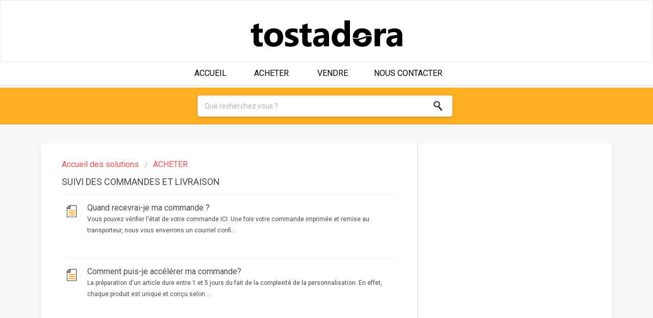

--- FILE ---
content_type: text/html; charset=utf-8
request_url: https://aide.tostadora.fr/fr/support/solutions/folders/33000213651
body_size: 6005
content:
<!DOCTYPE html>
       
        <!--[if lt IE 7]><html class="no-js ie6 dew-dsm-theme " lang="fr" dir="ltr" data-date-format="non_us"><![endif]-->       
        <!--[if IE 7]><html class="no-js ie7 dew-dsm-theme " lang="fr" dir="ltr" data-date-format="non_us"><![endif]-->       
        <!--[if IE 8]><html class="no-js ie8 dew-dsm-theme " lang="fr" dir="ltr" data-date-format="non_us"><![endif]-->       
        <!--[if IE 9]><html class="no-js ie9 dew-dsm-theme " lang="fr" dir="ltr" data-date-format="non_us"><![endif]-->       
        <!--[if IE 10]><html class="no-js ie10 dew-dsm-theme " lang="fr" dir="ltr" data-date-format="non_us"><![endif]-->       
        <!--[if (gt IE 10)|!(IE)]><!--><html class="no-js  dew-dsm-theme " lang="fr" dir="ltr" data-date-format="non_us"><!--<![endif]-->
	<head>
		
		<!-- Title for the page -->
<title> SUIVI DES COMMANDES ET LIVRAISON : Tostadora France </title>

<!-- Meta information -->

      <meta charset="utf-8" />
      <meta http-equiv="X-UA-Compatible" content="IE=edge,chrome=1" />
      <meta name="description" content= "" />
      <meta name="author" content= "" />
       <meta property="og:title" content="SUIVI DES COMMANDES ET LIVRAISON" />  <meta property="og:url" content="https://aide.tostadora.fr/fr/support/solutions/folders/33000213651" />  <meta property="og:image" content="https://s3.amazonaws.com/cdn.freshdesk.com/data/helpdesk/attachments/production/33059273484/logo/uZozG85mRK-Hs6ciS97_2OT6JaVl6iebWA.png?X-Amz-Algorithm=AWS4-HMAC-SHA256&amp;amp;X-Amz-Credential=AKIAS6FNSMY2XLZULJPI%2F20260112%2Fus-east-1%2Fs3%2Faws4_request&amp;amp;X-Amz-Date=20260112T105744Z&amp;amp;X-Amz-Expires=604800&amp;amp;X-Amz-SignedHeaders=host&amp;amp;X-Amz-Signature=fa5c3a9fa39f43649139b0c5ffc4e384c5b244e4e99b933dd8034057cbb2fea4" />  <meta property="og:site_name" content="Tostadora France" />  <meta property="og:type" content="article" />  <meta name="twitter:title" content="SUIVI DES COMMANDES ET LIVRAISON" />  <meta name="twitter:url" content="https://aide.tostadora.fr/fr/support/solutions/folders/33000213651" />  <meta name="twitter:image" content="https://s3.amazonaws.com/cdn.freshdesk.com/data/helpdesk/attachments/production/33059273484/logo/uZozG85mRK-Hs6ciS97_2OT6JaVl6iebWA.png?X-Amz-Algorithm=AWS4-HMAC-SHA256&amp;amp;X-Amz-Credential=AKIAS6FNSMY2XLZULJPI%2F20260112%2Fus-east-1%2Fs3%2Faws4_request&amp;amp;X-Amz-Date=20260112T105744Z&amp;amp;X-Amz-Expires=604800&amp;amp;X-Amz-SignedHeaders=host&amp;amp;X-Amz-Signature=fa5c3a9fa39f43649139b0c5ffc4e384c5b244e4e99b933dd8034057cbb2fea4" />  <meta name="twitter:card" content="summary" />  <link rel="canonical" href="https://aide.tostadora.fr/fr/support/solutions/folders/33000213651" />  <link rel='alternate' hreflang="es" href="https://aide.tostadora.fr/es/support/solutions/folders/33000213651"/>  <link rel='alternate' hreflang="fr" href="https://aide.tostadora.fr/fr/support/solutions/folders/33000213651"/> 

<!-- Responsive setting -->
<link rel="apple-touch-icon" href="https://s3.amazonaws.com/cdn.freshdesk.com/data/helpdesk/attachments/production/33059273490/fav_icon/PxCKWco6A_h3f8HEi5xNWlRsgfDEUWZAFg.png" />
        <link rel="apple-touch-icon" sizes="72x72" href="https://s3.amazonaws.com/cdn.freshdesk.com/data/helpdesk/attachments/production/33059273490/fav_icon/PxCKWco6A_h3f8HEi5xNWlRsgfDEUWZAFg.png" />
        <link rel="apple-touch-icon" sizes="114x114" href="https://s3.amazonaws.com/cdn.freshdesk.com/data/helpdesk/attachments/production/33059273490/fav_icon/PxCKWco6A_h3f8HEi5xNWlRsgfDEUWZAFg.png" />
        <link rel="apple-touch-icon" sizes="144x144" href="https://s3.amazonaws.com/cdn.freshdesk.com/data/helpdesk/attachments/production/33059273490/fav_icon/PxCKWco6A_h3f8HEi5xNWlRsgfDEUWZAFg.png" />
        <meta name="viewport" content="width=device-width, initial-scale=1.0, maximum-scale=5.0, user-scalable=yes" /> 
		
		<!-- Adding meta tag for CSRF token -->
		<meta name="csrf-param" content="authenticity_token" />
<meta name="csrf-token" content="vAOGf2nSJH4dn7xsrP9DjIlL/XtZlbFgx4b22Rs2AQ/fViU0KE0O9Tho4vX9Vq7GYQiawm96oOF4Gvv9g5Wq4w==" />
		<!-- End meta tag for CSRF token -->
		
		<!-- Fav icon for portal -->
		<link rel='shortcut icon' href='https://s3.amazonaws.com/cdn.freshdesk.com/data/helpdesk/attachments/production/33059273490/fav_icon/PxCKWco6A_h3f8HEi5xNWlRsgfDEUWZAFg.png' />

		<!-- Base stylesheet -->
 
		<link rel="stylesheet" media="print" href="https://assets6.freshdesk.com/assets/cdn/portal_print-6e04b27f27ab27faab81f917d275d593fa892ce13150854024baaf983b3f4326.css" />
	  		<link rel="stylesheet" media="screen" href="https://assets8.freshdesk.com/assets/cdn/portal_utils-f2a9170fce2711ae2a03e789faa77a7e486ec308a2367d6dead6c9890a756cfa.css" />

		
		<!-- Theme stylesheet -->

		<link href="/support/theme.css?v=4&amp;d=1751286352" media="screen" rel="stylesheet" type="text/css">

		<!-- Google font url if present -->
		<link href='https://fonts.googleapis.com/css?family=Roboto:regular,italic,500,700,700italic' rel='stylesheet' type='text/css' nonce='4X2bju8qelpInS8kVWzIWg=='>

		<!-- Including default portal based script framework at the top -->
		<script src="https://assets10.freshdesk.com/assets/cdn/portal_head_v2-d07ff5985065d4b2f2826fdbbaef7df41eb75e17b915635bf0413a6bc12fd7b7.js"></script>
		<!-- Including syntexhighlighter for portal -->
		<script src="https://assets3.freshdesk.com/assets/cdn/prism-841b9ba9ca7f9e1bc3cdfdd4583524f65913717a3ab77714a45dd2921531a402.js"></script>

		

		<!-- Access portal settings information via javascript -->
		 <script type="text/javascript">     var portal = {"language":"fr","name":"Tostadora France","contact_info":"","current_page_name":"article_list","current_tab":"solutions","vault_service":{"url":"https://vault-service.freshworks.com/data","max_try":2,"product_name":"fd"},"current_account_id":690550,"preferences":{"bg_color":"#F6F6F6","header_color":"#FFFFFF","help_center_color":"#F6F6F6","footer_color":"#FFFFFF","tab_color":"#FFFFFF","tab_hover_color":"#FF5151","btn_background":"#F3F5F7","btn_primary_background":"#FFB11F","baseFont":"Roboto","textColor":"#333333","headingsFont":"Roboto","headingsColor":"#4A4A4A","linkColor":"#4A4A4A","linkColorHover":"#FF5151","inputFocusRingColor":"#E8E8E8","nonResponsive":"false"},"image_placeholders":{"spacer":"https://assets5.freshdesk.com/assets/misc/spacer.gif","profile_thumb":"https://assets4.freshdesk.com/assets/misc/profile_blank_thumb-4a7b26415585aebbd79863bd5497100b1ea52bab8df8db7a1aecae4da879fd96.jpg","profile_medium":"https://assets6.freshdesk.com/assets/misc/profile_blank_medium-1dfbfbae68bb67de0258044a99f62e94144f1cc34efeea73e3fb85fe51bc1a2c.jpg"},"falcon_portal_theme":false};     var attachment_size = 20;     var blocked_extensions = "";     var allowed_extensions = "";     var store = { 
        ticket: {},
        portalLaunchParty: {} };    store.portalLaunchParty.ticketFragmentsEnabled = false;    store.pod = "us-east-1";    store.region = "US"; </script> 


			    <script src="https://wchat.freshchat.com/js/widget.js" nonce="4X2bju8qelpInS8kVWzIWg=="></script>

	</head>
	<body>
            	
		
		
		
    <header class="banner">
        <a href="https://www.tostadora.fr/" style="width: 100%; display: flex"> <div class="logo"></div></a>
    </header>
    <nav class="page-tabs">
        <div class="page no-padding no-header-tabs">
            
                <a data-toggle-dom="#header-tabs" href="#" data-animated="true" class="mobile-icon-nav-menu show-in-mobile"></a>
                <div class="nav-link" id="header-tabs">
                    <a href="/fr/support/home" class="">ACCUEIL</a>
                  <a href="/fr/support/solutions/33000137775" class="">ACHETER</a>
                    <a href="/fr/support/solutions/33000137776" class="">VENDRE</a>
                    <a href="/fr/support/tickets/new" class="">NOUS CONTACTER</a>
                </div>
            
        </div>
    </nav>

    <!-- Search and page links for the page -->
    
        <section class="help-center tabs-search center-center" style="border-radius: 0">
            <div class="hc-search center-center">
                <form class="hc-search-form print--remove" autocomplete="off" action="/fr/support/search/solutions" id="hc-search-form" data-csrf-ignore="true">
	<div class="hc-search-input">
	<label for="support-search-input" class="hide">Que recherchez vous ?</label>
		<input placeholder="Que recherchez vous ?" type="text"
			name="term" class="special" value=""
            rel="page-search" data-max-matches="10" id="support-search-input">
	</div>
	<div class="hc-search-button">
		<button class="btn btn-primary" aria-label="Rechercher" type="submit" autocomplete="off">
			<i class="mobile-icon-search hide-tablet"></i>
			<span class="hide-in-mobile">
				Rechercher
			</span>
		</button>
	</div>
</form>
            </div>
        </section>
    



<!-- Search and page links for the page -->


<div class="page">
    <!-- Notification Messages -->
     <div class="alert alert-with-close notice hide" id="noticeajax"></div> 
    

        <div class="c-wrapper ">
            

            
                <section class="main content rounded-6 min-height-on-desktop fc-folder-show" id="folder-show-33000213651">
	<div class="breadcrumb">
		<a href="/fr/support/solutions"> Accueil des solutions </a>
		<a href="/fr/support/solutions/33000137775">ACHETER</a>
	</div>
	<h2 class="heading">SUIVI DES COMMANDES ET LIVRAISON</h2>
	<p class="info-text"></p>
	
				
			<section class="article-list c-list">
				
					<div class="c-row c-article-row">
						<i class="icon-article-table-row"></i>
						<div class="ellipsis article-title"> 
							<a href="/fr/support/solutions/articles/33000262166-quand-recevrai-je-ma-commande-" class="c-link">Quand recevrai-je ma commande ?</a>
						</div>
						<div class="description-text">
							 Vous pouvez vérifier l&#39;état de votre commande ICI.     Une fois votre commande imprimée et remise au transporteur, nous vous enverrons un courriel confi...
						</div>
					</div>
				
					<div class="c-row c-article-row">
						<i class="icon-article-table-row"></i>
						<div class="ellipsis article-title"> 
							<a href="/fr/support/solutions/articles/33000262167-comment-puis-je-acc%C3%A9l%C3%A9rer-ma-commande-" class="c-link">Comment puis-je accélérer ma commande?</a>
						</div>
						<div class="description-text">
							 La préparation d&#39;un article dure entre 1 et 5 jours du fait de la complexité de la personnalisation. En effet, chaque produit est unique et conçu selon ...
						</div>
					</div>
				
			</section>
			
		
	
</section>
            
        </div>

</div>

    <footer class="footer rounded-6">
        <div class="footer-cols">
        <nav class="footer-links page no-padding">
                    <a href="https://www.tostadora.fr/order_status" >État de ma commande</a>
                    <a href="https://www.tostadora.fr/login.php" >Mon compte</a>
                    <a href="https://www.tostadora.fr/commande.php" >Panier</a>
        </nav>
            <div class="contact-mail">
                <div>
                Nous contacter
                </div>
                <a href="/fr/support/tickets/new">info@tostadora.fr</a>
            </div>

            <div style="padding-left: 5px;">
                <div> Réseaux Sociaux
                </div>
                <div class="footer-social">
                    <a href="https://www.facebook.com/tostadora.fr/" target="_blank"><i class="icon-social icon-facebook"></i></a>
                    <a href="https://www.instagram.com/tostadora.fr/" target="_blank"><i class="icon-social icon-instagram"></i></a>
                    <a href="https://twitter.com/Tostadora_fr" target="_blank"><i class="icon-social icon-twitter"></i></a>
                    <a href="https://www.pinterest.es/WeAreTostadora/_created/" target="_blank"><i class="icon-social icon-pinterest"></i></a>
                    <a href="https://www.linkedin.com/company/latostadora/" target="_blank"><i class="icon-social icon-linkedin"></i></a>
                </div>
            </div>

        </div>
        <div class="footer-end">
            <a href="https://www.tostadora.fr/confidentialite-et-protection-des-donnees/" target="_blank">Protection de données</a>
            <a href="https://www.tostadora.fr/politique-cookies/" target="_blank">Polítique de Cookies</a>
            <a href="https://www.tostadora.fr/conditions-generales-utilisation/" target="_blank">Conditions d'utilisation</a>
        </div>
    </footer>
    <div class="copy">
    © 2009-2025 Tostadora.fr & Nextalia Ventures S.L. 
    </div>





			<script src="https://assets4.freshdesk.com/assets/cdn/portal_bottom-0fe88ce7f44d512c644a48fda3390ae66247caeea647e04d017015099f25db87.js"></script>

		<script src="https://assets1.freshdesk.com/assets/cdn/redactor-642f8cbfacb4c2762350a557838bbfaadec878d0d24e9a0d8dfe90b2533f0e5d.js"></script> 
		<script src="https://assets9.freshdesk.com/assets/cdn/lang/fr-f9ba51f8fe0372c5f31fa7b0409b2ee9bd602a8610e4cd3ad8d5937906522bb8.js"></script>
		<!-- for i18n-js translations -->
  		<script src="https://assets2.freshdesk.com/assets/cdn/i18n/portal/fr-ee038ba74ad4761ef3d1473f8fa969ed122cff148be4bebc1beb22833f96a4d5.js"></script>
		<!-- Including default portal based script at the bottom -->
		<script nonce="4X2bju8qelpInS8kVWzIWg==">
//<![CDATA[
	
	jQuery(document).ready(function() {
					
		// Setting the locale for moment js
		moment.lang('fr');

		var validation_meassages = {"required":"Ce champ est requis.","remote":"Veuillez corriger ce champ.","email":"Veuillez saisir une adresse e-mail valide.","url":"Veuillez saisir une adresse URL valide.","date":"Veuillez saisir une date valide.","dateISO":"Veuillez saisir une date valide (ISO).","number":"Veuillez saisir un numéro valide.","digits":"Veuillez saisir des chiffres uniquement.","creditcard":"Veuillez saisir un numéro de carte bancaire valide.","equalTo":"Veuillez saisir la même valeur à nouveau.","two_decimal_place_warning":"La valeur ne peut contenir plus de 2 chiffres décimaux","select_atleast_one":"Sélectionnez au moins une option.","select2_minimum_limit":"Veuillez saisir au moins %{char_count} lettres","select2_maximum_limit":"Vous pouvez uniquement choisir %{limit} %{container}","integration_no_match":"aucune donnée correspondante...","ember_method_name_reserved":"Ce nom est réservé et ne peut être utilisé. Veuillez choisir un autre nom."}	

		jQuery.extend(jQuery.validator.messages, validation_meassages );


		jQuery(".call_duration").each(function () {
			var format,time;
			if (jQuery(this).data("time") === undefined) { return; }
			if(jQuery(this).hasClass('freshcaller')){ return; }
			time = jQuery(this).data("time");
			if (time>=3600) {
			 format = "hh:mm:ss";
			} else {
				format = "mm:ss";
			}
			jQuery(this).html(time.toTime(format));
		});
	});

	// Shortcuts variables
	var Shortcuts = {"global":{"help":"?","save":"mod+return","cancel":"esc","search":"/","status_dialog":"mod+alt+return","save_cuctomization":"mod+shift+s"},"app_nav":{"dashboard":"g d","tickets":"g t","social":"g e","solutions":"g s","forums":"g f","customers":"g c","reports":"g r","admin":"g a","ticket_new":"g n","compose_email":"g m"},"pagination":{"previous":"alt+left","next":"alt+right","alt_previous":"j","alt_next":"k"},"ticket_list":{"ticket_show":"return","select":"x","select_all":"shift+x","search_view":"v","show_description":"space","unwatch":"w","delete":"#","pickup":"@","spam":"!","close":"~","silent_close":"alt+shift+`","undo":"z","reply":"r","forward":"f","add_note":"n","scenario":"s"},"ticket_detail":{"toggle_watcher":"w","reply":"r","forward":"f","add_note":"n","close":"~","silent_close":"alt+shift+`","add_time":"m","spam":"!","delete":"#","show_activities_toggle":"}","properties":"p","expand":"]","undo":"z","select_watcher":"shift+w","go_to_next":["j","down"],"go_to_previous":["k","up"],"scenario":"s","pickup":"@","collaboration":"d"},"social_stream":{"search":"s","go_to_next":["j","down"],"go_to_previous":["k","up"],"open_stream":["space","return"],"close":"esc","reply":"r","retweet":"shift+r"},"portal_customizations":{"preview":"mod+shift+p"},"discussions":{"toggle_following":"w","add_follower":"shift+w","reply_topic":"r"}};
	
	// Date formats
	var DATE_FORMATS = {"non_us":{"moment_date_with_week":"ddd, D MMM, YYYY","datepicker":"d M, yy","datepicker_escaped":"d M yy","datepicker_full_date":"D, d M, yy","mediumDate":"d MMM, yyyy"},"us":{"moment_date_with_week":"ddd, MMM D, YYYY","datepicker":"M d, yy","datepicker_escaped":"M d yy","datepicker_full_date":"D, M d, yy","mediumDate":"MMM d, yyyy"}};

	var lang = { 
		loadingText: "Veuillez patienter...",
		viewAllTickets: "Voir tous les tickets"
	};


//]]>
</script> 

		

		
		<script type="text/javascript">
     		I18n.defaultLocale = "en";
     		I18n.locale = "fr";
		</script>
			  <script nonce="4X2bju8qelpInS8kVWzIWg==">
//<![CDATA[

    jQuery(document).ready(function() {
      window.fcWidget.init({
        token: "62988440-23ef-44b3-baa2-cf0be7e5c867",
        host: "https://wchat.freshchat.com",
        cspNonce: "4X2bju8qelpInS8kVWzIWg==",
      });    
    });

//]]>
</script>
    	


		<!-- Include dynamic input field script for signup and profile pages (Mint theme) -->

	</body>
</html>


--- FILE ---
content_type: text/css; charset=utf-8
request_url: https://aide.tostadora.fr/support/theme.css?v=4&d=1751286352
body_size: 64489
content:
.clearfix{*zoom:1}.clearfix:before,.clearfix:after{display:table;content:""}.clearfix:after{clear:both}.hide-text{font:0/0 a;color:transparent;text-shadow:none;background-color:transparent;border:0}input,select,textarea{font-family:Roboto,Helvetica,Arial,sans-serif}p{margin:0 0 10.9375px}p small{font-size:12px;color:#999}p big{font-size:inherit}.ui-widget,.ui-widget input,.ui-widget select,.ui-widget textarea,.ui-widget button{font-family:Roboto,Helvetica,Arial,sans-serif}.lead,.lead-small,.list-lead{line-height:28.4375px;font-size:18px;font-weight:200;color:inherit}.lead b,.lead-small b,.list-lead b{font-weight:500}.links-inherit a,.links-inherit a:hover,.list-lead a,.list-lead a:hover{color:inherit}.lead-small{font-size:16px}.list-lead{margin:7.29167px 0}.no-results{color:#ccc;font-size:14px}.heading{font-family:Roboto,Helvetica,sans-serif;font-weight:bold;color:#4A4A4A}.light{font-weight:400}h1,h2,h3,h4,h5,h6{margin:0;text-rendering:optimizelegibility}h1 small,h2 small,h3 small,h4 small,h5 small,h6 small{font-weight:normal;color:#999}h1{font-size:28px;line-height:43.75px}h1 small{font-size:18px}h2{font-size:24px;line-height:35px}h2 small{font-size:16px}h3{font-size:20px;line-height:30.625px}h3 small{font-size:14px}h4,h5,h6{line-height:21.875px}h4{font-size:14px}h4 small{font-size:12px}h5{font-size:12px}h6{font-size:11px;color:#999;text-transform:uppercase}.page-header{padding-bottom:20.875px;margin:21.875px 0;border-bottom:1px solid #dcdcdc}.page-header h1{line-height:1}.intro{font-weight:200;margin-top:-6px;margin-bottom:0;color:#B2B2B2}ul,ol{padding:0;margin:5px 0 5px 22px}ul ul,ul ol,ol ol,ol ul{margin-bottom:0}ul{list-style:disc}ol{list-style:decimal}li{line-height:21.875px}ul.unstyled,ol.unstyled{margin-left:0;list-style:none}dl{margin-bottom:21.875px}dt,dd{line-height:21.875px}dt{font-weight:bold;line-height:20.875px}dd{margin-left:10.9375px}.dl-horizontal dt{float:left;width:120px;clear:left;text-align:right;overflow:hidden;text-overflow:ellipsis;white-space:nowrap}.dl-horizontal dd{margin-left:130px}hr{margin:16.82692px 0;border:0;border-top:1px solid #dcdcdc;border-bottom:1px solid #fff}strong,.strong{font-weight:bold}em{font-style:italic}.muted{color:#999}abbr[title]{cursor:help;border-bottom:1px dotted #999}abbr.initialism{font-size:90%;text-transform:uppercase}blockquote{padding:0 0 0 15px;margin:0 0 21.875px;border-left:5px solid #dcdcdc}q:before,q:after,blockquote:before,blockquote:after{content:""}address{display:block;margin-bottom:21.875px;font-style:normal;line-height:21.875px}small{font-size:100%}cite{font-style:normal}.match{background-color:#ffa}body{margin:0;font-family:Roboto,Helvetica,Arial,sans-serif;font-size:14px;line-height:21.875px;color:#333;background-color:#F6F6F6;background-image:url('[data-uri]')}a,.a-link{color:#4A4A4A;text-decoration:none}a:hover,.a-link:hover{color:#FF5151;text-decoration:underline}.a-link{cursor:pointer}*{-moz-box-sizing:border-box;-webkit-box-sizing:border-box;box-sizing:border-box}.page{*zoom:1;max-width:1140px;max-width:71.25rem;_width:1140px;padding-left:10px;padding-left:.625rem;padding-right:10px;padding-right:.625rem;margin-left:auto;margin-right:auto;padding-top:10px;padding-bottom:10px}.page:after{content:"";display:table;clear:both}.main{width:66.26506%;float:left;margin-right:1.20482%;display:inline}.sidebar{width:32.53012%;float:right;margin-right:0;*margin-left:-10px;display:inline}.row-fluid{*zoom:1}.row-fluid:after{content:"";display:table;clear:both}.span1{width:7.22892%;float:left;margin-right:1.20482%;display:inline}.span2{width:15.66265%;float:left;margin-right:1.20482%;display:inline}.span3{width:24.09639%;float:left;margin-right:1.20482%;display:inline}.span4{width:32.53012%;float:left;margin-right:1.20482%;display:inline}.span5{width:40.96386%;float:left;margin-right:1.20482%;display:inline}.span6{width:49.39759%;float:left;margin-right:1.20482%;display:inline}.span7{width:57.83133%;float:left;margin-right:1.20482%;display:inline}.span8{width:66.26506%;float:left;margin-right:1.20482%;display:inline}.span9{width:74.6988%;float:left;margin-right:1.20482%;display:inline}.span10{width:83.13253%;float:left;margin-right:1.20482%;display:inline}.span11{width:91.56627%;float:left;margin-right:1.20482%;display:inline}.span12{width:100%;float:left;margin-right:1.20482%;display:inline}.omega{float:right;margin-right:0;*margin-left:-10px;display:inline}form{margin:0 0}fieldset{padding:0;margin:0;border:0}legend{display:block;width:100%;padding:0;margin-bottom:32.8125px;font-size:21px;line-height:43.75px;color:#333;border:0;border-bottom:1px solid #e5e5e5}legend small{font-size:16.40625px;color:#999}label,input,button,select,textarea{font-size:14px;font-weight:normal;line-height:1.2}input,button,select,textarea{font-family:Roboto,Helvetica,Arial,sans-serif}label{display:block;margin-bottom:5px}select,textarea,input[type="text"],input[type="password"],input[type="datetime"],input[type="datetime-local"],input[type="date"],input[type="month"],input[type="time"],input[type="week"],input[type="number"],input[type="email"],input[type="url"],input[type="search"],input[type="tel"],input[type="color"],.uneditable-input{display:inline-block;padding:4px;margin-bottom:9px;font-size:14px;line-height:21.875px;color:#555}select{font-size:12.6px}textarea,input[type="text"],input[type="password"],input[type="datetime"],input[type="datetime-local"],input[type="date"],input[type="month"],input[type="time"],input[type="week"],input[type="number"],input[type="email"],input[type="url"],input[type="search"],input[type="tel"],input[type="color"],.uneditable-input{background-color:#fff;border:1px solid #ccc;border-radius:var(--border-radius-medium);-moz-box-shadow:inset 0 1px 2px rgba(0,0,0,0.18);-webkit-box-shadow:inset 0 1px 2px rgba(0,0,0,0.18);box-shadow:inset 0 1px 2px rgba(0,0,0,0.18);-moz-transition:border linear 0.2s,box-shadow linear 0.2s;-o-transition:border linear 0.2s,box-shadow linear 0.2s;-webkit-transition:border linear 0.2s,box-shadow linear 0.2s;transition:border linear 0.2s,box-shadow linear 0.2s}textarea:focus,input[type="text"]:focus,input[type="password"]:focus,input[type="datetime"]:focus,input[type="datetime-local"]:focus,input[type="date"]:focus,input[type="month"]:focus,input[type="time"]:focus,input[type="week"]:focus,input[type="number"]:focus,input[type="email"]:focus,input[type="url"]:focus,input[type="search"]:focus,input[type="tel"]:focus,input[type="color"]:focus,.uneditable-input:focus{border-color:rgba(232,232,232,0.8);outline:0;outline:thin dotted \9;-moz-box-shadow:inset 0 1px 2px rgba(0,0,0,0.18),0 0 8px rgba(232,232,232,0.6);-webkit-box-shadow:inset 0 1px 2px rgba(0,0,0,0.18),0 0 8px rgba(232,232,232,0.6);box-shadow:inset 0 1px 2px rgba(0,0,0,0.18),0 0 8px rgba(232,232,232,0.6)}.checkbox.nested-child{padding-left:40px}input[type="radio"],input[type="checkbox"]{margin:4px 7px;*margin-top:0;line-height:normal;cursor:pointer}input[type="submit"],input[type="reset"],input[type="button"],input[type="radio"],input[type="checkbox"]{width:auto}.uneditable-textarea{width:auto;height:auto}input[type="file"]{line-height:0}select{height:28px;*margin-top:4px;line-height:28px}select{width:220px;border:1px solid #bbb}select[multiple],select[size]{height:auto}select:focus,input[type="file"]:focus,input[type="radio"]:focus,input[type="checkbox"]:focus{outline:thin dotted #333;outline:5px auto -webkit-focus-ring-color;outline-offset:-2px}.radio,.checkbox{min-height:18px;padding-left:20px}.radio input[type="radio"],.checkbox input[type="checkbox"]{float:left;margin-left:-18px}.controls>.radio:first-child,.controls>.checkbox:first-child{padding-top:5px}.radio.inline,.checkbox.inline{display:inline-block;padding-top:5px;margin-bottom:0;vertical-align:middle}.radio.inline+.radio.inline,.checkbox.inline+.checkbox.inline{margin-left:10px}.input-mini{width:60px}.input-small{width:90px}.input-medium{width:150px}.input-large{width:210px}.input-xlarge{width:270px}.input-xxlarge{width:530px}input[class*="span"],select[class*="span"],textarea[class*="span"],.uneditable-input[class*="span"],.row-fluid input[class*="span"],.row-fluid select[class*="span"],.row-fluid textarea[class*="span"],.row-fluid .uneditable-input[class*="span"],.add-on[class*="span"]{float:none;margin-left:0}.input-append input[class*="span"],.input-append .uneditable-input[class*="span"],.input-prepend input[class*="span"],.input-prepend .uneditable-input[class*="span"],.row-fluid .input-prepend [class*="span"],.row-fluid .input-append [class*="span"],.add-on[class*="span"]{display:inline-block}input[disabled],select[disabled],textarea[disabled],input[readonly],select[readonly],textarea[readonly]{cursor:not-allowed;background-color:var(--color-fill-container) !important;border-color:#ddd}input[type="radio"][disabled],input[type="checkbox"][disabled],input[type="radio"][readonly],input[type="checkbox"][readonly]{background-color:transparent}div.error{padding:5px 0 0}.control-group.warning-group>label,.control-group.warning-group .help-block,.control-group.warning-group .help-inline,.control-group.warning-group .error{color:#c09853}.control-group.warning-group .checkbox,.control-group.warning-group .radio,.control-group.warning-group input,.control-group.warning-group select,.control-group.warning-group textarea{color:#c09853;border-color:#c09853}.control-group.warning-group .checkbox:focus,.control-group.warning-group .radio:focus,.control-group.warning-group input:focus,.control-group.warning-group select:focus,.control-group.warning-group textarea:focus{border-color:#a47e3c;-moz-box-shadow:0 0 6px #dbc59e;-webkit-box-shadow:0 0 6px #dbc59e;box-shadow:0 0 6px #dbc59e}.control-group.warning-group .input-prepend .add-on,.control-group.warning-group .input-append .add-on{color:#c09853;background-color:#fcf8e3;border-color:#c09853}.control-group.error-group>label,.control-group.error-group .help-block,.control-group.error-group .help-inline,.control-group.error-group .error{color:#b94a48}.control-group.error-group .checkbox,.control-group.error-group .radio,.control-group.error-group input,.control-group.error-group select,.control-group.error-group textarea{color:#b94a48;border-color:#b94a48}.control-group.error-group .checkbox:focus,.control-group.error-group .radio:focus,.control-group.error-group input:focus,.control-group.error-group select:focus,.control-group.error-group textarea:focus{border-color:#953b39;-moz-box-shadow:0 0 6px #d59392;-webkit-box-shadow:0 0 6px #d59392;box-shadow:0 0 6px #d59392}.control-group.error-group .input-prepend .add-on,.control-group.error-group .input-append .add-on{color:#b94a48;background-color:#f2dede;border-color:#b94a48}.control-group.success-group>label,.control-group.success-group .help-block,.control-group.success-group .help-inline,.control-group.success-group .error{color:#468847}.control-group.success-group .checkbox,.control-group.success-group .radio,.control-group.success-group input,.control-group.success-group select,.control-group.success-group textarea{color:#468847;border-color:#468847}.control-group.success-group .checkbox:focus,.control-group.success-group .radio:focus,.control-group.success-group input:focus,.control-group.success-group select:focus,.control-group.success-group textarea:focus{border-color:#356635;-moz-box-shadow:0 0 6px #7aba7b;-webkit-box-shadow:0 0 6px #7aba7b;box-shadow:0 0 6px #7aba7b}.control-group.success-group .input-prepend .add-on,.control-group.success-group .input-append .add-on{color:#468847;background-color:#dff0d8;border-color:#468847}input:focus:required:invalid,textarea:focus:required:invalid,select:focus:required:invalid{color:#b94a48;border-color:#ee5f5b}input:focus:required:invalid:focus,textarea:focus:required:invalid:focus,select:focus:required:invalid:focus{border-color:#e9322d;-moz-box-shadow:0 0 6px #f8b9b7;-webkit-box-shadow:0 0 6px #f8b9b7;box-shadow:0 0 6px #f8b9b7}.form-actions{margin-top:10.9375px;padding-top:10.9375px;margin-bottom:21.875px;border-top:1px solid #e5e5e5;*zoom:1}.form-actions:before,.form-actions:after{display:table;content:""}.form-actions:after{clear:both}.uneditable-input{overflow:hidden;white-space:nowrap;cursor:not-allowed;background-color:#fff;border-color:#eee;-moz-box-shadow:inset 0 1px 2px rgba(0,0,0,0.025);-webkit-box-shadow:inset 0 1px 2px rgba(0,0,0,0.025);box-shadow:inset 0 1px 2px rgba(0,0,0,0.025)}.placeholder{color:#b2b2b2}input:-moz-placeholder{color:#b2b2b2}input:-ms-input-placeholder{color:#b2b2b2}input::-webkit-input-placeholder{color:#b2b2b2}[type="search"]{-webkit-appearance:textfield}.help-block,.help-inline{color:#555}.help-block{display:block;margin-bottom:10.9375px}.help-inline{display:inline-block;*display:inline;*zoom:1;vertical-align:middle;padding-left:5px}.input-prepend,.input-append{margin-bottom:5px}.input-prepend input,.input-prepend select,.input-prepend .uneditable-input,.input-append input,.input-append select,.input-append .uneditable-input{position:relative;margin-bottom:0;*margin-left:0;margin-right:0;vertical-align:middle;border-radius:0 var(--border-radius-medium) var(--border-radius-medium) 0}.input-prepend input:focus,.input-prepend select:focus,.input-prepend .uneditable-input:focus,.input-append input:focus,.input-append select:focus,.input-append .uneditable-input:focus{z-index:2}.input-prepend .uneditable-input,.input-append .uneditable-input{border-left-color:#ccc}.input-prepend .add-on,.input-append .add-on{display:inline-block;min-width:16px;padding:4px 5px;font-weight:normal;line-height:21.875px;text-align:center;text-shadow:0 1px 0 #fff;vertical-align:middle;border:1px solid #ccc}.input-prepend .add-on,.input-prepend .btn,.input-append .add-on,.input-append .btn{border-radius:0}.input-prepend .active,.input-append .active{background-color:#00f4fc;border-color:#006063}.input-prepend .add-on,.input-prepend .btn{margin-right:-4px}.input-prepend input,.input-prepend .uneditable-input{border-left-width:0}.input-prepend .add-on:first-child,.input-prepend .btn:first-child{border-right-width:0;border-radius:var(--border-radius-medium) 0 0 var(--border-radius-medium)}.input-append input,.input-append select,.input-append .uneditable-input{border-radius:var(--border-radius-medium) 0 0 var(--border-radius-medium)}.input-append input,.input-append .uneditable-input{border-right-width:0}.input-append .uneditable-input{border-right-color:#ccc;border-left-color:#eee}.input-append .add-on:last-child,.input-append .btn:last-child{border-left-width:0;margin-left:-4px;border-radius:0 var(--border-radius-medium) var(--border-radius-medium) 0}.input-prepend.input-append input,.input-prepend.input-append select,.input-prepend.input-append .uneditable-input{border-radius:0}.input-prepend.input-append .add-on:first-child,.input-prepend.input-append .btn:first-child{margin-right:-1px;border-radius:var(--border-radius-medium) 0 0 var(--border-radius-medium)}.input-prepend.input-append .add-on:last-child,.input-prepend.input-append .btn:last-child{margin-left:-1px;border-radius:0 var(--border-radius-medium) var(--border-radius-medium) 0}.search-query{padding-right:14px;padding:4px \9;padding-left:14px;padding-left:4px \9;margin-bottom:0;border-radius:14px}.form-search input,.form-search textarea,.form-search select,.form-search .help-inline,.form-search .uneditable-input,.form-search .input-prepend,.form-search .input-append,.form-inline input,.form-inline textarea,.form-inline select,.form-inline .help-inline,.form-inline .uneditable-input,.form-inline .input-prepend,.form-inline .input-append,.form-portal input,.form-portal textarea,.form-portal select,.form-portal .help-inline,.form-portal .uneditable-input,.form-portal .input-prepend,.form-portal .input-append{display:inline-block;*display:inline;*zoom:1}.form-search .hide,.form-inline .hide,.form-portal .hide{display:none}.form-portal{margin-top:10px}.form-search label,.form-inline label{display:inline-block}.form-search .input-append,.form-inline .input-append,.form-search .input-prepend,.form-inline .input-prepend{margin-bottom:0}.form-search .radio,.form-search .checkbox,.form-inline .radio,.form-inline .checkbox{padding-left:0;margin-bottom:0;vertical-align:middle}.form-search .radio input[type="radio"],.form-search .checkbox input[type="checkbox"],.form-inline .radio input[type="radio"],.form-inline .checkbox input[type="checkbox"]{float:left;margin-right:3px;margin-left:0}.control-group{margin-bottom:16px}legend+.control-group{margin-top:21.875px;-webkit-margin-top-collapse:separate}input.special{border-radius:6px;border-color:#8c8c8c;font-size:16px;margin-bottom:0;margin-right:0;padding:6px 10px;-moz-box-shadow:rgba(0,0,0,0.3) 0 1px 2px inset;-webkit-box-shadow:rgba(0,0,0,0.3) 0 1px 2px inset;box-shadow:rgba(0,0,0,0.3) 0 1px 2px inset}label.required:after{content:"*";color:#d00;font-size:16.8px;font-weight:bold;position:relative;top:4px;margin-left:5px}.ticket-form .nested_field .level_2,.ticket-form .nested_field .level_3,.ticket-form .control-tabbed-border,.form-portal .nested_field .level_2,.form-portal .nested_field .level_3,.form-portal .control-tabbed-border,.edit_helpdesk_ticket .nested_field .level_2,.edit_helpdesk_ticket .nested_field .level_3,.edit_helpdesk_ticket .control-tabbed-border{display:none;border-left:1px dotted #333;padding-left:15px;padding-top:15px}.company_container{border-left:1px dotted #333;margin-bottom:5px}.company_label{padding:0px 0px 21px 18px;margin-top:17px}.company_div{padding-top:20px}.cc-emails{*zoom:1;margin-top:6px}.cc-emails:before,.cc-emails:after{display:table;content:""}.cc-emails:after{clear:both}.cc-emails .cc-label,.cc-emails input[type=text]{float:left}.cc-emails .cc-label{width:10%;border:1px solid #ccc;border-right:0;border-top-left-radius:var(--border-radius-medium);border-bottom-left-radius:var(--border-radius-medium);background-color:#f8f8f8;height:30.875px;min-width:16px;padding:4px 5px;font-weight:normal;line-height:21.875px;text-align:center;text-shadow:0 1px 0 #fff;vertical-align:middle}.cc-emails input[type=text]{width:90%;border-radius:0 var(--border-radius-medium) var(--border-radius-medium) 0;border-left-width:0}.cc-emails .select2-container{width:90%}.cc-emails .select2-container .select2-choices{border-left-color:#efefef;border-top-left-radius:0;border-bottom-left-radius:0}.cc-emails .select2-input{height:26px}.cc-emails .select2-search-field input{height:26px}.attachments-form{margin-top:5px;*zoom:1}.attachments-form:before,.attachments-form:after{display:table;content:""}.attachments-form:after{clear:both}.ticket-sidebar select,.ticket-sidebar textarea,.ticket-sidebar input[type="text"],.ticket-sidebar input[type="password"],.ticket-sidebar input[type="datetime"],.ticket-sidebar input[type="datetime-local"],.ticket-sidebar input[type="date"],.ticket-sidebar input[type="month"],.ticket-sidebar input[type="time"],.ticket-sidebar input[type="week"],.ticket-sidebar input[type="number"],.ticket-sidebar input[type="email"],.ticket-sidebar input[type="url"],.ticket-sidebar input[type="search"],.ticket-sidebar input[type="tel"],.ticket-sidebar input[type="color"],.ticket-sidebar .uneditable-input{width:100%}#errorExplanation h2,#errorExplanation p,.errorExplanation h2,.errorExplanation p{display:none}#errorExplanation ul,.errorExplanation ul{margin-bottom:0}#error_explanation h2,#error_explanation p,.error_explanation h2,.error_explanation p{display:none}#error_explanation ul,.error_explanation ul{margin-bottom:0}.form-portal .control-group{margin-bottom:21.875px;*zoom:1}.form-portal .control-group:before,.form-portal .control-group:after{display:table;content:""}.form-portal .control-group:after{clear:both}.form-portal .control-label{float:left;width:140px;padding-top:4px}.form-portal .controls{*display:inline-block;*padding-left:20px;margin-left:160px;*margin-left:0}.form-portal .controls:first-child{*padding-left:160px}.form-portal .controls .disabled-field{padding-top:4px}.form-portal .help-block{margin-top:10.9375px;margin-bottom:0}.form-portal .form-actions{padding-left:160px}input,textarea{width:210px}@media (max-width: 45em){.form-portal .form-actions{padding-left:0}.form-portal .control-label{float:none;width:auto;padding-top:0}.form-portal .controls{margin-left:0}input,textarea{width:100%;max-width:100%}input.span1,textarea.span1{width:100%}input.span2,textarea.span2{width:100%}input.span3,textarea.span3{width:100%}input.span4,textarea.span4{width:100%}input.span5,textarea.span5{width:100%}input.span6,textarea.span6{width:100%}input.span7,textarea.span7{width:100%}input.span8,textarea.span8{width:100%}input.span9,textarea.span9{width:100%}input.span10,textarea.span10{width:100%}input.span11,textarea.span11{width:100%}input.span12,textarea.span12{width:100%}textarea{height:auto}}.controls .dateClear{top:2px;position:absolute;right:9px;padding:5px;cursor:pointer}.controls .dateClear .ficon-cross:before{font-size:1.2em;color:#999999}.company_form_date+.dateClear{right:25px}.support-date-field input.date{width:100%}.support-date-field .dateClear{top:3px;position:absolute;right:9px;padding:5px;cursor:pointer}.support-date-field .dateClear .ficon-cross:before{font-size:1.2em;color:#999999}.btn{display:inline-block;*display:inline;*zoom:1;padding:5px 15px;margin-bottom:0;font-size:14px;line-height:18px;*line-height:18px;color:#333;text-align:center;text-shadow:0 1px 1px rgba(255,255,255,0.75);vertical-align:middle;cursor:pointer;position:relative;z-index:1;background-color:#e7ebef;background-image:-moz-linear-gradient(top, #F3F5F7, #d4dce3);background-image:-ms-linear-gradient(top, #F3F5F7, #d4dce3);background-image:-webkit-gradient(linear, 0 0, 0 100%, from(#F3F5F7), to(#d4dce3));background-image:-webkit-linear-gradient(top, #F3F5F7, #d4dce3);background-image:-o-linear-gradient(top, #F3F5F7, #d4dce3);background-image:linear-gradient(to bottom, #f3f5f7,#d4dce3);background-repeat:repeat-x;filter:progid:DXImageTransform.Microsoft.gradient(startColorstr='#f0f2f5', endColorstr='#d1d9e1', GradientType=0);border-color:#d4dce3 #d4dce3 #a7b5c4;border-color:rgba(0,0,0,0.1) rgba(0,0,0,0.1) rgba(0,0,0,0.25);*background-color:#d4dce3;filter:progid:DXImageTransform.Microsoft.gradient(enabled=false);border:1px solid #c5cfd8;*border:0;border-bottom-color:#a7b5c4;border-radius:6px;*margin-left:.3em;-moz-box-shadow:inset 0 1px 0 rgba(255,255,255,0.2),0 1px 2px rgba(0,0,0,0.05);-webkit-box-shadow:inset 0 1px 0 rgba(255,255,255,0.2),0 1px 2px rgba(0,0,0,0.05);box-shadow:inset 0 1px 0 rgba(255,255,255,0.2),0 1px 2px rgba(0,0,0,0.05)}.btn:hover,.btn:active,.btn.active,.btn.disabled,.btn[disabled]{background-color:#d4dce3;*background-color:#c5cfd8}.btn:active,.btn.active{background-color:#b6c2ce \9}.btn:first-child{*margin-left:0}.btn:hover{color:#1a1a1a;text-decoration:none;background-color:#d4dce3;*background-color:#c5cfd8;background-position:0 -15px;-moz-transition:background-position .1s linear;-o-transition:background-position .1s linear;-webkit-transition:background-position .1s linear;transition:background-position .1s linear}.btn:focus{outline:thin dotted #333;outline:5px auto -webkit-focus-ring-color;outline-offset:-2px}.btn.active,.btn:active{background-color:#d4dce3;background-color:#c5cfd8 \9;background-image:none;outline:0;-moz-box-shadow:inset 0 2px 4px rgba(0,0,0,0.15),0 1px 2px rgba(0,0,0,0.05);-webkit-box-shadow:inset 0 2px 4px rgba(0,0,0,0.15),0 1px 2px rgba(0,0,0,0.05);box-shadow:inset 0 2px 4px rgba(0,0,0,0.15),0 1px 2px rgba(0,0,0,0.05)}.btn.disabled,.btn[disabled]{cursor:default;background-color:#e6e6e6;background-image:none;filter:progid:DXImageTransform.Microsoft.Alpha(Opacity=65);opacity:.65;-moz-box-shadow:none;-webkit-box-shadow:none;box-shadow:none}.btn-large{padding:9px 14px;font-size:16px;line-height:normal;border-radius:5px}.btn-large [class^="icon-"]{margin-top:1px}.btn-small{padding:3px 16px;font-size:12px;line-height:20.875px;border-radius:4px}.btn-small [class^="icon-"]{margin-top:-1px}.btn-mini{padding:2px 6px;font-size:12px;line-height:19.875px}.btn-mini [class^="icon-"]{margin-right:-3px;margin-left:-3px}.btn-quoted{padding:0 7px 0 8px;font-size:12px;line-height:0.8;height:17px;font-weight:bold;letter-spacing:0.1em;border-radius:3px}.btn-quoted:before{content:"..."}.btn-icon{padding:3px 6px}.btn-primary,.btn-primary:hover{color:#333;text-shadow:0 1px 1px rgba(255,255,255,0.75)}.btn-primary.active{color:rgba(255,255,255,0.75)}.btn-danger,.btn-danger:hover{color:#fff;text-shadow:0 -1px 0 rgba(0,0,0,0.25)}.btn-danger.active{color:rgba(255,255,255,0.75)}.btn-primary{background-color:#f7a713;background-image:-moz-linear-gradient(top, #FFB11F, #eb9900);background-image:-ms-linear-gradient(top, #FFB11F, #eb9900);background-image:-webkit-gradient(linear, 0 0, 0 100%, from(#FFB11F), to(#eb9900));background-image:-webkit-linear-gradient(top, #FFB11F, #eb9900);background-image:-o-linear-gradient(top, #FFB11F, #eb9900);background-image:linear-gradient(to bottom, #ffb11f,#eb9900);background-repeat:repeat-x;filter:progid:DXImageTransform.Microsoft.gradient(startColorstr='#ffaf1a', endColorstr='#e69600', GradientType=0);border-color:#eb9900 #eb9900 #9f6700;border-color:rgba(0,0,0,0.1) rgba(0,0,0,0.1) rgba(0,0,0,0.25);*background-color:#eb9900;filter:progid:DXImageTransform.Microsoft.gradient(enabled=false)}.btn-primary:hover,.btn-primary:active,.btn-primary.active,.btn-primary.disabled,.btn-primary[disabled]{background-color:#eb9900;*background-color:#d28900}.btn-primary:active,.btn-primary.active{background-color:#b87800 \9}.btn-danger{background-color:#8c221a;background-image:-moz-linear-gradient(top, #9d261d, #721c15);background-image:-ms-linear-gradient(top, #9d261d, #721c15);background-image:-webkit-gradient(linear, 0 0, 0 100%, from(#9d261d), to(#721c15));background-image:-webkit-linear-gradient(top, #9d261d, #721c15);background-image:-o-linear-gradient(top, #9d261d, #721c15);background-image:linear-gradient(to bottom, #9d261d,#721c15);background-repeat:repeat-x;filter:progid:DXImageTransform.Microsoft.gradient(startColorstr='#99251c', endColorstr='#6e1b14', GradientType=0);border-color:#721c15 #721c15 #310c09;border-color:rgba(0,0,0,0.1) rgba(0,0,0,0.1) rgba(0,0,0,0.25);*background-color:#721c15;filter:progid:DXImageTransform.Microsoft.gradient(enabled=false)}.btn-danger:hover,.btn-danger:active,.btn-danger.active,.btn-danger.disabled,.btn-danger[disabled]{background-color:#721c15;*background-color:#5c1611}.btn-danger:active,.btn-danger.active{background-color:#47110d \9}button.btn,input[type="submit"].btn{*padding-top:2px;*padding-bottom:2px}button.btn::-moz-focus-inner,input[type="submit"].btn::-moz-focus-inner{padding:0;border:0}button.btn.btn-large,input[type="submit"].btn.btn-large{*padding-top:7px;*padding-bottom:7px}button.btn.btn-small,input[type="submit"].btn.btn-small{*padding-top:3px;*padding-bottom:3px}button.btn.btn-mini,input[type="submit"].btn.btn-mini{*padding-top:1px;*padding-bottom:1px}.btn-group{position:relative;*zoom:1;*margin-left:.3em}.btn-group:before,.btn-group:after{display:table;content:""}.btn-group:after{clear:both}.btn-group:first-child{*margin-left:0}.btn-group+.btn-group{margin-left:5px}.btn-toolbar{margin-top:10.9375px;margin-bottom:10.9375px}.btn-toolbar .btn-group{display:inline-block;*display:inline;*zoom:1}.btn-group>.btn{position:relative;float:left;margin-left:-1px;border-radius:0}.btn-group>.btn:first-child{margin-left:0;border-top-left-radius:4px;border-bottom-left-radius:4px}.btn-group>.btn:last-child,.btn-group>.dropdown-toggle{border-top-right-radius:4px;border-bottom-right-radius:4px}.btn-group>.btn.large:first-child{margin-left:0;border-top-left-radius:6px;border-bottom-left-radius:6px}.btn-group>.btn.large:last-child,.btn-group>.large.dropdown-toggle{border-top-right-radius:6px;border-bottom-right-radius:6px}.btn-group>.btn:hover,.btn-group>.btn:focus,.btn-group>.btn:active,.btn-group>.btn.active{z-index:2}.btn-group .dropdown-toggle:active,.btn-group.open .dropdown-toggle{outline:0}.btn-group>.dropdown-toggle{padding-left:8px;padding-right:8px;-moz-box-shadow:inset 1px 0 0 rgba(255,255,255,0.125),inset 0 1px 0 rgba(255,255,255,0.2),0 1px 2px rgba(0,0,0,0.05);-webkit-box-shadow:inset 1px 0 0 rgba(255,255,255,0.125),inset 0 1px 0 rgba(255,255,255,0.2),0 1px 2px rgba(0,0,0,0.05);box-shadow:inset 1px 0 0 rgba(255,255,255,0.125),inset 0 1px 0 rgba(255,255,255,0.2),0 1px 2px rgba(0,0,0,0.05);*padding-top:4px;*padding-bottom:4px}.btn-group>.btn-mini.dropdown-toggle{padding-left:5px;padding-right:5px}.btn-group>.btn-small.dropdown-toggle{*padding-top:4px;*padding-bottom:4px}.btn-group>.btn-large.dropdown-toggle{padding-left:12px;padding-right:12px}.btn-group.open .dropdown-toggle{background-image:none;-moz-box-shadow:inset 0 2px 4px rgba(0,0,0,0.15),0 1px 2px rgba(0,0,0,0.05);-webkit-box-shadow:inset 0 2px 4px rgba(0,0,0,0.15),0 1px 2px rgba(0,0,0,0.05);box-shadow:inset 0 2px 4px rgba(0,0,0,0.15),0 1px 2px rgba(0,0,0,0.05)}.btn-group.open .btn.dropdown-toggle{background-color:#d4dce3}.btn-group.open .btn-primary.dropdown-toggle{background-color:#eb9900}.btn .caret{margin-top:7px;margin-left:0}.btn:hover .caret,.open.btn-group .caret{filter:progid:DXImageTransform.Microsoft.Alpha(Opacity=10000);opacity:100}.btn-mini .caret{margin-top:5px}.btn-small .caret{margin-top:6px}.btn-large .caret{margin-top:6px;border-left-width:5px;border-right-width:5px;border-top-width:5px}.dropup .btn-large .caret{border-bottom:5px solid #000;border-top:0}.dynamic-icon-sprite,.dynamic-icon-article-dark,.dynamic-icon-article,.dynamic-icon-cog-dark,.dynamic-icon-cog-drop-dark,.dynamic-icon-cog-drop-light,.dynamic-icon-cog-light,.dynamic-icon-dd-tick-dark,.dynamic-icon-dd-tick-light,.dynamic-icon-nav-contact-dark,.dynamic-icon-nav-contact,.dynamic-icon-nav-menu-dark,.dynamic-icon-nav-menu,.dynamic-icon-nav-newticket-dark,.dynamic-icon-nav-newticket,.dynamic-icon-nav-status-dark,.dynamic-icon-nav-status,.dynamic-icon-search-dark,.dynamic-icon-search,.page-tabs .mobile-icon-nav-menu:before,.mobile-icon-search:before,.mobile-icon-nav-contact:before,.mobile-icon-nav-newticket:before,.mobile-icon-nav-status:before{background-image:url(https://assets7.freshdesk.com/assets/cdn-ignored/sprites/portal/dynamic-icon-s85b95186ce-e274bd42cd0ad6ac0c46c7e2bfa705d4b97c6bd0b9c736e0da2d31ffca7d3a09.png);background-repeat:no-repeat}.dynamic-icon-article-dark{background-position:0 0;height:26px;width:29px}.dynamic-icon-article{background-position:0 -26px;height:27px;width:29px}.dynamic-icon-cog-dark{background-position:0 -53px;height:15px;width:15px}.dynamic-icon-cog-drop-dark{background-position:0 -68px;height:15px;width:22px}.dynamic-icon-cog-drop-light{background-position:0 -83px;height:15px;width:22px}.dynamic-icon-cog-light{background-position:0 -98px;height:15px;width:15px}.dynamic-icon-dd-tick-dark{background-position:0 -113px;height:20px;width:20px}.dynamic-icon-dd-tick-light{background-position:0 -133px;height:20px;width:20px}.dynamic-icon-nav-contact-dark{background-position:0 -153px;height:22px;width:22px}.dynamic-icon-nav-contact{background-position:0 -175px;height:22px;width:22px}.dynamic-icon-nav-menu-dark{background-position:0 -197px;height:22px;width:22px}.dynamic-icon-nav-menu{background-position:0 -219px;height:22px;width:22px}.dynamic-icon-nav-newticket-dark{background-position:0 -241px;height:22px;width:22px}.dynamic-icon-nav-newticket{background-position:0 -263px;height:22px;width:22px}.dynamic-icon-nav-status-dark{background-position:0 -285px;height:22px;width:22px}.dynamic-icon-nav-status{background-position:0 -307px;height:22px;width:22px}.dynamic-icon-search-dark{background-position:0 -329px;height:20px;width:20px}.dynamic-icon-search{background-position:0 -349px;height:20px;width:20px}.nav{margin-left:0;margin-bottom:21.875px;list-style:none}.nav>li>a{display:block}.nav>li>a:hover{text-decoration:none;background-color:#f3f3f3}.nav>.pull-right{float:right}.nav .nav-header{display:block;padding:3px 15px;font-size:11px;font-weight:bold;line-height:21.875px;color:#999;text-shadow:0 1px 0 rgba(255,255,255,0.5);text-transform:uppercase}.nav li+.nav-header{margin-top:9px}.nav-list{padding-left:15px;padding-right:15px;margin-bottom:0}.nav-list>li>a,.nav-list .nav-header{margin-left:-15px;margin-right:-15px;text-shadow:0 1px 0 rgba(255,255,255,0.5)}.nav-list>li>a{padding:3px 15px}.nav-list>.active>a,.nav-list>.active>a:hover{color:#fff;text-shadow:0 -1px 0 rgba(0,0,0,0.2);background-color:#4A4A4A}.nav-list [class^="icon-"]{margin-right:2px}.nav-list .divider{*width:100%;height:1px;margin:9.9375px 1px;*margin:-5px 0 5px;overflow:hidden;background-color:#e5e5e5;border-bottom:1px solid #fff}.nav-tabs,.nav-pills{*zoom:1}.nav-tabs:before,.nav-tabs:after,.nav-pills:before,.nav-pills:after{display:table;content:""}.nav-tabs:after,.nav-pills:after{clear:both}.nav-tabs>li,.nav-pills>li{float:left}.nav-tabs>li>a,.nav-pills>li>a{padding-right:12px;padding-left:12px;margin-right:2px;line-height:14px}.nav-tabs{border-bottom:1px solid #ddd}.nav-tabs>li{margin-bottom:-1px}.nav-tabs>li>a{padding-top:8px;padding-bottom:8px;line-height:21.875px;border:1px solid transparent;border-radius:4px 4px 0 0}.nav-tabs>li>a:hover{border-color:#dcdcdc #dcdcdc #ddd}.nav-tabs>.active>a,.nav-tabs>.active>a:hover{color:#555;background-color:#fff;border:1px solid #ddd;border-bottom-color:transparent;cursor:default}.nav-pills>li>a{padding-top:6px;padding-bottom:6px;margin-top:2px;margin-bottom:2px;border-radius:5px}.nav-pills>.active>a,.nav-pills>.active>a:hover{color:#888888;background-color:#f1f1f1;-moz-box-shadow:inset 0 1px 4px rgba(0,0,0,0.125);-webkit-box-shadow:inset 0 1px 4px rgba(0,0,0,0.125);box-shadow:inset 0 1px 4px rgba(0,0,0,0.125)}.nav-stacked>li{float:none}.nav-stacked>li>a{margin-right:0}.nav-tabs.nav-stacked{border-bottom:0}.nav-tabs.nav-stacked>li>a{border:1px solid #ddd;border-radius:0}.nav-tabs.nav-stacked>li:first-child>a{border-radius:4px 4px 0 0}.nav-tabs.nav-stacked>li:last-child>a{border-radius:0 0 4px 4px}.nav-tabs.nav-stacked>li>a:hover{border-color:#ddd;z-index:2}.nav-pills.nav-stacked>li>a{margin-bottom:3px}.nav-pills.nav-stacked>li:last-child>a{margin-bottom:1px}.nav-tabs .dropdown-menu{border-radius:0 0 5px 5px}.nav-pills .dropdown-menu{border-radius:4px}.nav-tabs .dropdown-toggle .caret,.nav-pills .dropdown-toggle .caret{border-top-color:#4A4A4A;border-bottom-color:#4A4A4A;margin-top:6px}.nav-tabs .dropdown-toggle:hover .caret,.nav-pills .dropdown-toggle:hover .caret{border-top-color:#FF5151;border-bottom-color:#FF5151}.nav-tabs .active .dropdown-toggle .caret,.nav-pills .active .dropdown-toggle .caret{border-top-color:#333;border-bottom-color:#333}.nav>.dropdown.active>a:hover{color:#000;cursor:pointer}.nav-tabs .open .dropdown-toggle,.nav-pills .open .dropdown-toggle,.nav>li.dropdown.open.active>a:hover{color:#fff;background-color:#999;border-color:#999}.nav li.dropdown.open .caret,.nav li.dropdown.open.active .caret,.nav li.dropdown.open a:hover .caret{border-top-color:#fff;border-bottom-color:#fff;filter:progid:DXImageTransform.Microsoft.Alpha(Opacity=10000);opacity:100}.tabs-stacked .open>a:hover{border-color:#999}.tabbable{*zoom:1}.tabbable:before,.tabbable:after{display:table;content:""}.tabbable:after{clear:both}.tab-content{overflow:auto}.tabs-below>.nav-tabs,.tabs-right>.nav-tabs,.tabs-left>.nav-tabs{border-bottom:0}.tab-content>.tab-pane,.pill-content>.pill-pane{display:none}.tab-content>.active,.pill-content>.active{display:block}.tabs-below>.nav-tabs{border-top:1px solid #ddd}.tabs-below>.nav-tabs>li{margin-top:-1px;margin-bottom:0}.tabs-below>.nav-tabs>li>a{border-radius:0 0 4px 4px}.tabs-below>.nav-tabs>li>a:hover{border-bottom-color:transparent;border-top-color:#ddd}.tabs-below>.nav-tabs>.active>a,.tabs-below>.nav-tabs>.active>a:hover{border-color:transparent #ddd #ddd #ddd}.tabs-left>.nav-tabs>li,.tabs-right>.nav-tabs>li{float:none}.tabs-left>.nav-tabs>li>a,.tabs-right>.nav-tabs>li>a{min-width:74px;margin-right:0;margin-bottom:3px}.tabs-left>.nav-tabs{float:left;margin-right:19px;border-right:1px solid #ddd}.tabs-left>.nav-tabs>li>a{margin-right:-1px;border-radius:4px 0 0 4px}.tabs-left>.nav-tabs>li>a:hover{border-color:#dcdcdc #ddd #dcdcdc #dcdcdc}.tabs-left>.nav-tabs .active>a,.tabs-left>.nav-tabs .active>a:hover{border-color:#ddd transparent #ddd #ddd;*border-right-color:#fff}.tabs-right>.nav-tabs{float:right;margin-left:19px;border-left:1px solid #ddd}.tabs-right>.nav-tabs>li>a{margin-left:-1px;border-radius:0 4px 4px 0}.tabs-right>.nav-tabs>li>a:hover{border-color:#dcdcdc #dcdcdc #dcdcdc #ddd}.tabs-right>.nav-tabs .active>a,.tabs-right>.nav-tabs .active>a:hover{border-color:#ddd #ddd #ddd transparent;*border-left-color:#fff}.nav-filter{margin-bottom:13px;margin-top:10px}table{max-width:100%;background-color:transparent;border-collapse:collapse;border-spacing:0}.table{width:100%;margin-bottom:21.875px}.table th,.table td{padding:8px;line-height:21.875px;vertical-align:top;border-top:1px solid #eee}.table th.text-right,.table td.text-right{text-align:right}.table th{font-weight:bold}.table thead th{vertical-align:bottom}.table caption+thead tr:first-child th,.table caption+thead tr:first-child td,.table colgroup+thead tr:first-child th,.table colgroup+thead tr:first-child td,.table thead:first-child tr:first-child th,.table thead:first-child tr:first-child td{border-top:0}.table tbody+tbody{border-top:2px solid #eee}table [class*=span],.row-fluid table [class*=span]{display:table-cell;float:none;margin-left:0}.table tbody tr.success td{background-color:#dff0d8}.table tbody tr.error td{background-color:#f2dede}.table tbody tr.warning td{background-color:#fcf8e3}.table tbody tr.info td{background-color:#d9edf7}.table-hover tbody tr.success:hover td{background-color:#d0e9c6}.table-hover tbody tr.error:hover td{background-color:#ebcccc}.table-hover tbody tr.warning:hover td{background-color:#faf2cc}.table-hover tbody tr.info:hover td{background-color:#c4e3f3}.breadcrumb{margin:0 0 5.46875px}.breadcrumb .divider{padding:0 5px;color:#999}.breadcrumb a{margin-right:7px;color:rgba(74,74,74,0.5)}.breadcrumb a:hover{color:inherit;text-decoration:none}.breadcrumb a:before,.breadcrumb span:before{content:"/";margin-right:10px;color:#bbbbbb;font-size:16px;font-weight:200;position:relative;top:1px}.breadcrumb a:before:hover{text-decoration:none}.breadcrumb a:first-child:before{content:none}.breadcrumb span{color:#888}.close{float:right;font-size:20px;font-weight:bold;line-height:21.875px;color:#000;text-shadow:0 1px 0 #fff;filter:progid:DXImageTransform.Microsoft.Alpha(Opacity=2000);opacity:20}.close:hover{color:#000;text-decoration:none;cursor:pointer;filter:progid:DXImageTransform.Microsoft.Alpha(Opacity=4000);opacity:40}button.close{padding:0;cursor:pointer;background:transparent;border:0;-webkit-appearance:none}.alert,.errorExplanation{padding:8px 35px 8px 14px;margin-bottom:21.875px;text-shadow:0 1px 0 rgba(255,255,255,0.5);background-color:#fcf8e3;border:1px solid #fbeed5;border-radius:4px;color:#c09853}.alert,.error_explanation{padding:8px 35px 8px 14px;margin-bottom:21.875px;text-shadow:0 1px 0 rgba(255,255,255,0.5);background-color:#fcf8e3;border:1px solid #fbeed5;border-radius:4px;color:#c09853}.alert-heading{color:inherit}.alert-page{margin:10px 0 0}.errorExplanation h2{font-size:1em}.error_explanation h2{font-size:1em}.alert .close{position:relative;top:-2px;right:-21px;line-height:18px}.alert-success,.alert-notice{background-color:#dff0d8;border-color:#d6e9c6;color:#468847}.alert-danger,.alert-error,.errorExplanation{background-color:#f2dede;border-color:#eed3d7;color:#b94a48}.error_explanation{background-color:#f2dede;border-color:#eed3d7;color:#b94a48}.alert-info{background-color:#d9edf7;border-color:#bce8f1;color:#3a87ad}.errorExplanation.alert-danger-dark{background-color:#B56463;border-color:#9B4A49;color:#FFF}.error_explanation.alert-danger-dark{background-color:#B56463;border-color:#9B4A49;color:#FFF}.errorExplanation.credentialError ul{list-style:none;text-align:center;text-shadow:none}.error_explanation.credentialError ul{list-style:none;text-align:center;text-shadow:none}.alert-block{padding-top:14px;padding-bottom:14px}.alert-block>p,.alert-block>ul{margin-bottom:0}.alert-block p+p{margin-top:5px}.alert-solid{text-align:center;margin:0;border-radius:0}.alert-ticket-status{margin-top:10px;margin-bottom:10px;color:#333;font-size:15px;font-weight:300}.alert-assume-agent{padding:8px 0px 8px 0px;margin-bottom:10px;text-shadow:0 1px 0 rgba(255,255,255,0.5);background-color:#FCF8E3;color:#82683C;font-size:13px}.alert-assume-agent .ficon-unverified{color:#ffb50f;padding:0 5px}.alert-invalid{text-decoration:line-through;color:#888;background:transparent;border:0;padding-left:0}.alert-invalid-text{color:#b94a48;float:right}.alert-invalid-attach-text{color:#b94a48}.alert-with-close{position:relative;margin-top:10px;margin-bottom:0px}.alert-with-close a.close{position:absolute;top:8px;right:20px;line-height:18px}.alert-with-close a.close::before{content:"\00d7";font-size:18px;font-weight:bold;color:#888}.banner{text-align:left;background-color:#fff;padding:0.9em 1.6em;color:#000;border-bottom-width:0;border-top-left-radius:6px;border-top-right-radius:6px;-moz-box-shadow:rgba(255,255,255,0.5) 0 1px inset;-webkit-box-shadow:rgba(255,255,255,0.5) 0 1px inset;box-shadow:rgba(255,255,255,0.5) 0 1px inset;*zoom:1;border:1px solid rgba(0,0,0,0.2)}.banner:before,.banner:after{display:table;content:""}.banner:after{clear:both}.banner a{color:inherit;font-size:13px}.banner a:hover{color:inherit}.banner .banner-title{width:74.6988%;float:left;margin-right:1.20482%;display:inline}.banner .banner-nav{width:24.09639%;float:right;margin-right:0;*margin-left:-10px;display:inline;margin-top:5px}.banner .banner-nav .welcome{display:block}.banner nav{text-align:right}.banner-title .heading{color:inherit}.banner-nav{font-size:0.929em;line-height:1.3em}.banner-nav .welcome{display:inline-block}.banner-nav a{color:inherit}.banner-nav .banner-language-selector{background-color:none;cursor:pointer;padding:2px 12px 2px 10px;margin-left:10px;border-radius:0px 5px 5px 0px;border-left:1px solid #fff}.banner-nav .banner-language-selector .language-options{list-style:none;margin-left:0px}.banner-nav .banner-language-selector .language-options .dropdown-menu{background-color:#F6F6F6;min-width:0px;right:-13px;top:35px;text-align:left}.banner-nav .banner-language-selector .language-options .dropdown-menu a{width:100%;color:#444;text-shadow:none}.banner-nav .banner-language-selector .language-options .dropdown-menu a:hover{background-color:#ddd}.banner-nav .banner-language-selector .language-options .dropdown-menu a.active{font-weight:500}.banner-nav .banner-language-selector .language-options .dropdown-menu a .icon-dd-tick-dark{position:absolute;left:2px}.banner-nav .banner-language-selector .language-options .dropdown-menu a .ficon-eye-disabled{position:absolute;float:right;right:0}.banner-nav .banner-language-selector .language-options .dropdown-menu a .ficon-eye-disabled:before{padding:0 10px}.banner-nav .banner-language-selector .caret{color:#fff;border-top-color:#fff;margin-top:8px}.page-tabs{*zoom:1;background-color:#fff;color:#000;line-height:35px;min-height:17px;border-bottom-left-radius:6px;border-bottom-right-radius:6px}.page-tabs:before,.page-tabs:after{display:table;content:""}.page-tabs:after{clear:both}.page-tabs,.page-tabs .nav-link a{border:1px solid rgba(0,0,0,0.2)}.page-tabs .nav-link a{float:left;border-width:0 1px 0 0;text-align:center;padding:0 15px;color:inherit;min-width:100px}.page-tabs .nav-link a:first-child{border-bottom-left-radius:6px}.page-tabs .nav-link a:hover,.page-tabs .nav-link a.active{text-decoration:none;background-color:#FF5151;color:#000}.page-tabs .mobile-icon-nav-menu:before{content:"";background-position:0 -197px;height:22px;width:22px;display:inline-block;vertical-align:middle;*vertical-align:auto;*zoom:1;*display:inline;vertical-align:text-top}.logo,.portal-logo{display:inline;float:left;margin:-3px 10px 0 -5px;text-align:center;width:auto}.portal-img{display:table-cell;vertical-align:middle;height:50px}.portal-img *{vertical-align:middle}.footer{background-color:#fff;padding:1em;border:1px solid #e6e6e6;color:#000;*zoom:1;margin-top:10px}.footer:after{content:"";display:table;clear:both}.footer a{color:inherit;margin:0 10px}.footer a:hover{color:inherit}.footer-links a{filter:progid:DXImageTransform.Microsoft.Alpha(Opacity=60);opacity:.6}.footer-links a:hover{filter:progid:DXImageTransform.Microsoft.Alpha(enabled=false);opacity:1}.footer-links a:before{content:"-";position:absolute;margin-left:-15px}.footer-links a:first-child:before{content:none}.footer-links a:last-child{margin-right:0}.copyright{padding:1em;text-align:center;color:#555}@media (min-width: 45em){.footer-links .privacy-link{float:right;margin-left:25px}.footer-links .cookie-link{float:right}.footer-links .cookie-link:before{content:""}}@media (max-width: 45em){.portal-img{display:block;height:auto}.banner{border-top-left-radius:0;border-top-right-radius:0;border:0;box-shadow:none;text-align:center;display:table;width:100%}.banner .banner-wrapper{height:143px;display:table-cell;vertical-align:middle}.banner .banner-title,.banner .banner-nav{float:none;width:auto;margin-right:auto;text-align:center}.banner .banner-title .heading{max-width:275px;margin:0 auto}.banner .banner-nav{margin-top:11px}.banner .banner-nav .welcome{display:block;margin-bottom:11px;overflow:hidden;text-overflow:ellipsis;white-space:nowrap}.banner .banner-nav a{color:inherit;border-radius:20px;padding:1px 10px;padding-bottom:3px;border:1px solid rgba(0,0,0,0.2)}.page-tabs{padding:0;text-align:right;cursor:pointer;position:relative;z-index:2;border:1px solid rgba(0,0,0,0.2);border-width:1px 0;-moz-box-shadow:0 3px 4px 0 #eee;-webkit-box-shadow:0 3px 4px 0 #eee;box-shadow:0 3px 4px 0 #eee}.page-tabs,.page-tabs .nav-link a:first-child{border-bottom-left-radius:0;border-bottom-right-radius:0}.page-tabs .mobile-icon-nav-menu{z-index:3;padding:6px;padding-left:6px}.page-tabs .mobile-icon-nav-menu:before{content:"";display:inline-block;vertical-align:middle;*vertical-align:auto;*zoom:1;*display:inline}.page-tabs .nav-link{display:none;margin-top:10px}.page-tabs .nav-link,.page-tabs .nav-link a.active,.page-tabs .nav-link a:hover{background-color:#fff}.page-tabs .nav-link a{float:none;font-weight:300;padding-left:1em;border-width:1px 0 0 0;display:block;min-width:auto;padding:5px 10px;text-align:left;font-size:17.64px}.page-tabs .nav-link a:last-child{padding-bottom:0}.logo,.portal-logo{display:block;float:none;margin:0 auto;text-align:center}.footer{margin-top:0;padding:1em .5em}.footer a{-moz-box-shadow:inset 0 1px 3px #fff,0 0 2px #b3b3b3;-webkit-box-shadow:inset 0 1px 3px #fff,0 0 2px #b3b3b3;box-shadow:inset 0 1px 3px #fff,0 0 2px #b3b3b3;border-radius:20px;background:#000;padding-left:10px;padding:0 10px;margin-right:4px;margin-left:4px;line-height:24px;display:inline-block;margin-bottom:10px}.footer a,.footer a:hover{color:#fff}.footer-links{text-align:center}.footer-links a:before{content:none}}.help-center{z-index:3;background-color:#F6F6F6;border:1px solid #ddd;color:#000;*zoom:1}.help-center:before,.help-center:after{display:table;content:""}.help-center:after{clear:both}.help-center{margin-top:5px;padding:1em 2em}.hc-search{position:relative}.help-center .hc-search-form{background-color:#e2e2e2;padding:5px;border-radius:6px}.hc-search-form{*zoom:1}.hc-search-form:after{content:"";display:table;clear:both}.hc-search-form.active{-moz-box-shadow:#aaa 0 6px 10px;-webkit-box-shadow:#aaa 0 6px 10px;box-shadow:#aaa 0 6px 10px;border-radius:6px 6px 0 0}.hc-search-input{position:relative}.hc-search-input input,.hc-search-button .btn{height:35px}.hc-search-input input{width:100%}.hc-search-button .btn{width:100%;text-transform:uppercase;padding:5px}.hc-nav nav{*zoom:1}.hc-nav nav:before,.hc-nav nav:after{display:table;content:""}.hc-nav nav:after{clear:both}.new-ticket,.check-status{font-weight:bold}.new-ticket,.check-status,.contact-info{padding:3px 8px 3px 2px;float:left;margin-right:15px}.new-ticket:before,.check-status:before,.contact-info:before{content:"";display:inline-block;vertical-align:middle;*vertical-align:auto;*zoom:1;*display:inline;margin-right:5px;border-radius:2em;margin-top:-1px;background-color:#e2e2e2}.new-ticket:hover,.check-status:hover,.contact-info:hover{text-decoration:none}.mobile-icon-search:before{content:"";background-position:0 -329px;height:20px;width:20px;display:inline-block;vertical-align:middle;*vertical-align:auto;*zoom:1;*display:inline;vertical-align:text-top}.mobile-icon-nav-contact:before{content:"";background-position:0 -153px;height:22px;width:22px;display:inline-block;vertical-align:middle;*vertical-align:auto;*zoom:1;*display:inline;vertical-align:text-top}.mobile-icon-nav-newticket:before{content:"";background-position:0 -241px;height:22px;width:22px;display:inline-block;vertical-align:middle;*vertical-align:auto;*zoom:1;*display:inline;vertical-align:text-top}.mobile-icon-nav-status:before{content:"";background-position:0 -285px;height:22px;width:22px;display:inline-block;vertical-align:middle;*vertical-align:auto;*zoom:1;*display:inline;vertical-align:text-top}.hc-search-input{width:84%;float:left}.hc-search-input input.special{border-top-right-radius:0;border-bottom-right-radius:0}.hc-search-button{position:relative;width:16%;float:left}.hc-search-button .btn{border-top-left-radius:0;border-bottom-left-radius:0}.hc-search{width:68%;padding-right:2%;border-right:1px solid #e2e2e2}.hc-nav{width:30%;padding-left:1%}.hc-nav a,.hc-nav span{display:inline-block;vertical-align:middle;*vertical-align:auto;*zoom:1;*display:inline}.hc-search,.hc-nav{display:inline-block;vertical-align:middle}@media (max-width: 45em){.help-center{border:0;padding:0;padding-left:1em;background-color:transparent;position:absolute;width:90%;top:165px}.hc-search{width:57.83133%;float:left;margin-right:1.20482%}.hc-nav{width:40.96386%;float:right;margin-right:0}.help-center .hc-search-form{background-color:transparent;border:0;padding:0;border-radius:0px}.help-center .hc-search{position:absolute;border-right:0;width:62%;margin-left:-5px;margin-top:2px}.help-center .hc-nav{float:right}.help-center .onfocus-mobile{width:95%}.help-center .hc-search-input{width:100%}.help-center .hc-search-input input{width:100%;padding-right:35px;border-radius:6px}.help-center .hc-search-button{width:30px;position:absolute;right:3px;top:0;height:35px}.help-center .hc-search-button .btn-primary{background:url(https://assets5.freshdesk.com/assets/cdn-ignored/sprites/portal/dynamic-icon-s85b95186ce-e274bd42cd0ad6ac0c46c7e2bfa705d4b97c6bd0b9c736e0da2d31ffca7d3a09.png) 0 -329px no-repeat;height:20px;border:0;margin:7px 0;-moz-box-shadow:none;-webkit-box-shadow:none;box-shadow:none}.help-center .mobile-icon-search{display:none}.hc-search-button .btn{font-size:12px}.onfocus-hide{opacity:0;display:none}.onfocus-mobile-button{border-color:rgba(232,232,232,0.8);outline:0;outline:thin dotted 9;-moz-box-shadow:inset 0 1px 1px rgba(232,232,232,0.075);-webkit-box-shadow:inset 0 1px 1px rgba(232,232,232,0.075);box-shadow:inset 0 1px 1px rgba(232,232,232,0.075)}.hc-search,.onfocus-mobile{-moz-transition:width .2s ease;-o-transition:width .2s ease;-webkit-transition:width .2s ease;transition:width .2s ease}.hc-nav{opacity:1;-moz-transition:opacity 1s ease-in-out;-o-transition:opacity 1s ease-in-out;-webkit-transition:opacity 1s ease-in-out;transition:opacity 1s ease-in-out}.hc-nav nav span{display:none}.hc-nav nav a{text-align:center;padding:0.5em 0;border-right:1px solid rgba(0,0,0,0.2);-moz-box-shadow:1px 0px 0px rgba(255,255,255,0.2);-webkit-box-shadow:1px 0px 0px rgba(255,255,255,0.2);box-shadow:1px 0px 0px rgba(255,255,255,0.2);width:45%}.hc-nav.nav-with-contact nav a{width:32.5%}.new-ticket,.check-status,.contact-info{margin-right:0}.new-ticket:before,.check-status:before,.contact-info:before{margin-right:0px;border-radius:0;margin-top:0px;background-color:transparent}}.attach-link-wrap{position:relative;cursor:pointer}.attach-link-wrap .attach-link-file,.attach-link-wrap input[type="file"]{filter:progid:DXImageTransform.Microsoft.Alpha(Opacity=0);opacity:0;position:absolute;top:0;left:0;height:26px;z-index:99999;width:100%;cursor:pointer}.attach-link-wrap .attach-link-file{width:20px}.content,.content-form,.content-light{border:1px solid #dcdcdc;padding:20px 2em}.content{background-color:#fff}.content-light{background-color:rgba(255,255,255,0.9)}.content-form{background-color:rgba(244,244,244,0.9)}.cs-s{border-top:1px solid #E8E8E8}.cs-s h3{border-top:6px solid #E8E8E8}.see-more{color:rgba(74,74,74,0.5)}.help-text,.p-info,.info-text,.list-noinfo,.description-text{color:#999;line-height:19.88636px}.item-count{color:#b3b3b3}#topic-vote-up-button:nth-child(3):before{color:#333}.p-content{background-color:#fafafa;padding:0.8em 1em;border:1px solid #ebebeb}.p-content hr{margin-left:-1em;margin-right:-1em}.comment-by-agent .p-content{background-color:#fffdf8;border-color:#ccc}.c-list{border-bottom:1px solid #f3f3f3}.c-row{border-top:1px solid #f3f3f3}.uv-row{border-bottom:1px solid #f3f3f3}hr.content-divider{margin-left:-2em;margin-right:-2em}@media (max-width: 45em){body{font-size:13px;line-height:20.3125px}p{margin:0 0 10.15625px}p small{font-size:11px}.lead,.lead-small,.list-lead{line-height:26.40625px}.lead-small{font-size:14px}h1{font-size:26px;line-height:40.625px}h1 small{font-size:18px}h2{font-size:22px;line-height:32.5px}h2 small{font-size:16px}h3{font-size:18px;line-height:28.4375px}h3 small{font-size:13px}h4,h5,h6{line-height:20.3125px}h4{font-size:13px}h4 small{font-size:11px}h5{font-size:11px}h6{font-size:10px}.page-header{padding-bottom:19.3125px;margin:20.3125px 0}ul,ol{padding:0;margin:0 0 10.15625px 15px}li{line-height:20.3125px}dl{margin-bottom:20.3125px}dt,dd{line-height:20.3125px}dt{line-height:19.3125px}dd{margin-left:10.15625px}hr{margin:15.625px 0}blockquote{margin:0 0 20.3125px}blockquote p{font-size:16px;font-weight:300;line-height:25.39063px}blockquote small{line-height:20.3125px}.rounded-6{border-radius:0}.show-in-mobile,.hide-tablet{display:block}.hide-in-mobile{display:none}address{margin-bottom:20.3125px;line-height:20.3125px}.min-height-on-desktop{min-height:auto}.ui-datepicker.ui-widget-content{width:auto !important;left:25px !important;right:25px !important}.c-ticket-row .label{float:none}.agent-details{padding:1em;margin-top:-1em;margin-left:-1em;margin-right:-1em;border-top-left-radius:none;border-top-right-radius:none}.ticket-brief{padding-top:5px}.btn-signup,.btn-newticket,.btn-login{width:100%}.btn-login{float:none;margin-top:4px;margin-bottom:4px}.login-form{max-width:none}.alt-login-button{border-left:0;padding-left:0;-moz-box-shadow:none;-webkit-box-shadow:none;box-shadow:none}.login-form,.alt-login-button{width:auto;float:none}.freshid_login .alt-login-button{min-height:auto}.page-stamp{display:none}.span1,.span2,.span3,.span4,.span5,.span6,.span7,.span8,.span9,.span10,.span11,.span12{float:none;width:auto;margin-right:auto;display:block}.page{padding:0}.label{border-radius:3px}.modal{position:absolute;top:10px;left:10px;right:10px;width:auto !important;margin-left:0 !important}.modal.fade.in{top:10px;margin-top:0}.modal-body{padding-top:0;padding-bottom:0;height:auto;max-height:none}.modal-header h3{min-height:45px;line-height:2.1em}.modal-header .close,.modal-header .close:focus,.modal-header .close:hover{right:20px;top:13px;left:auto;background:none;-moz-box-shadow:none;-webkit-box-shadow:none;box-shadow:none;width:10px;font-size:16px;font-weight:bold;color:inherit;padding:0}.modal-header .close:before{content:none;background:none;width:0;height:0}.pagination a{display:none}.pagination li:first-child a,.pagination li:last-child a,.pagination .active a .pagination li:first-child span,.pagination li:last-child span{display:block}.toolbar-actions{margin-top:3px;margin-bottom:15px}.toolbar-actions,.topic-list .topic-labels{float:none}#topic-toolbar .btn{padding-left:10px;padding-right:10px}.cs-s{margin:0.5em 0}.cs-s h3{border-top-width:4px}.content,.content-form,.content-light{margin-top:0;padding:1em}.user-comment .user-pic-thumb{clear:right}.c-user-thumb{padding-left:55px}hr.content-divider{margin-left:0;margin-right:0}}@media (min-width: 45em){.ui-datepicker.ui-datepicker-multi{width:auto}.ui-datepicker-multi .ui-datepicker-group{float:left}.ui-datepicker-multi .ui-datepicker-group table{width:95%;margin:0 auto .4em}.ui-datepicker-multi-2 .ui-datepicker-group{width:50%}.ui-datepicker-multi-3 .ui-datepicker-group{width:33.3%}.ui-datepicker-multi-4 .ui-datepicker-group{width:25%}.ui-datepicker-multi .ui-datepicker-group-last .ui-datepicker-header{border-left-width:0}.ui-datepicker-multi .ui-datepicker-group-middle .ui-datepicker-header{border-left-width:0}.ui-datepicker-multi .ui-datepicker-buttonpane{clear:left}.ui-datepicker-row-break{clear:both;width:100%;font-size:0em}.cs-g{width:48.14815%;float:left;margin-right:3.7037%}.cs-g:nth-child(even){width:48.14815%;float:right;margin-right:0;clear:right}.cs-g-3{width:30%;float:left;margin-right:5%}.cs-g-3:nth-child(3n+3){width:30%;float:right;margin-right:0}.cs-g-3:nth-child(3n+1){clear:left}}@media (max-width: 60em){#new_topic .related-topics{overflow:scroll;height:100%}#new_topic .title{padding:10px 0 5px 0}#new_topic .topic-title{font-size:14px}.modal{top:12%;margin-top:0}.modal.fade.in{top:10%}.main,.sidebar{float:none;width:auto;margin-right:auto;display:block}}@media (min-width: 60em){.min-height-on-desktop{min-height:630px}.sidebar .cs-g{float:none;width:auto;margin-right:auto}.sidebar .cs-g-3{float:none;width:auto;margin-right:auto}}.bg-9{background-image:url("/images/avatar/background/1x/9bthumb.png");background-size:100%}.bg-8{background-image:url("/images/avatar/background/1x/8bthumb.png");background-size:100%}.bg-7{background-image:url("/images/avatar/background/1x/7bthumb.png");background-size:100%}.bg-6{background-image:url("/images/avatar/background/1x/6bthumb.png");background-size:100%}.bg-5{background-image:url("/images/avatar/background/1x/5bthumb.png");background-size:100%}.bg-4{background-image:url("/images/avatar/background/1x/4bthumb.png");background-size:100%}.bg-3{background-image:url("/images/avatar/background/1x/3bthumb.png");background-size:100%}.bg-2{background-image:url("/images/avatar/background/1x/2bthumb.png");background-size:100%}.bg-1{background-image:url("/images/avatar/background/1x/1bthumb.png");background-size:100%}.bg-0{background-image:url("/images/avatar/background/1x/0bthumb.png");background-size:100%}div.avatar-text{color:#fff;text-transform:uppercase;-moz-user-select:-moz-none;-ms-user-select:none;-webkit-user-select:none;user-select:none;cursor:default;text-align:center}div.thumb{border-radius:10%;width:40px;height:40px;line-height:40px;font-size:18px;font-weight:200;color:rgba(255,255,255,0.8)}div.medium{border-radius:10%;width:127px;height:127px;line-height:127px;font-size:60px;font-weight:100;text-align:right;padding:25px 20px 0 0;-moz-box-sizing:border-box;-webkit-box-sizing:border-box;box-sizing:border-box;color:rgba(255,255,255,0.6);text-shadow:0 0 8px #fff}div.small{border-radius:10%;width:25px;height:25px;line-height:25px;font-size:14px;font-weight:400}.circle{border-radius:50% !important}.circle img{border-radius:50% !important}img.preview_pic{margin-left:0}img.thumb{width:40px;height:40px}img.medium{width:127px;height:127px}img.small{width:25px;height:25px}@media only screen and (min-device-pixel-ratio: 2), only screen and (min-resolution: 192dpi){.bg-9{background-image:url("/images/avatar/background/2x/9bthumb.png");background-size:100%}.bg-8{background-image:url("/images/avatar/background/2x/8bthumb.png");background-size:100%}.bg-7{background-image:url("/images/avatar/background/2x/7bthumb.png");background-size:100%}.bg-6{background-image:url("/images/avatar/background/2x/6bthumb.png");background-size:100%}.bg-5{background-image:url("/images/avatar/background/2x/5bthumb.png");background-size:100%}.bg-4{background-image:url("/images/avatar/background/2x/4bthumb.png");background-size:100%}.bg-3{background-image:url("/images/avatar/background/2x/3bthumb.png");background-size:100%}.bg-2{background-image:url("/images/avatar/background/2x/2bthumb.png");background-size:100%}.bg-1{background-image:url("/images/avatar/background/2x/1bthumb.png");background-size:100%}.bg-0{background-image:url("/images/avatar/background/2x/0bthumb.png");background-size:100%}}.recaptcha-frame{border:none;overflow:auto;max-width:350px;max-height:500px}#attachment-type{padding:10px 12px 0px}#attachment-type .add_attachment{color:#1272de;overflow:hidden;position:relative;text-overflow:ellipsis;white-space:nowrap;width:120px;z-index:1}#attachment-type a{color:#049cdb !important;cursor:pointer !important;text-decoration:none}#attachment-type .attachments-list-wrap{position:relative}#attachment-type .attachments-list-wrap .attachments-list-form{word-break:break-all}#attachment-type .attachments-list-wrap .attachments-list-form .item{font-size:13px;color:#555}#attachment-type .attachments-list-wrap .attachments-list-form .item>span:first-child{text-overflow:ellipsis;overflow:hidden;white-space:nowrap;width:175px;display:inline-block}#attachment-type .attachments-list-wrap .attachments-list-form .item .attachment-close{position:relative;top:-7px}#attachment-type .attachments-list-wrap .multiple-file-names-wrap{position:relative;box-sizing:border-box;padding-bottom:10px;padding-right:20px}#attachment-type .attachments-list-wrap .multiple-file-names-wrap .attachment-close{position:absolute;left:0px;top:0}#attachment-type .attachments-list-wrap .multiple-file-names-wrap .multiple-file-names{border-left:1px #bbb solid;margin-left:20px;padding:0px 0px 0px 10px;font-size:13px;color:#555}#attachment-type .hidden_upload input[type="file"]{cursor:pointer;height:25px;opacity:0;position:relative;right:0;top:-30px;width:100px;font-size:0;z-index:1}#attachment-type .attachments-wrap .attachment-close::before{color:#666;content:"×";font-size:20px;font-weight:bold}#attachment-type .attachments-wrap .attachment-close{display:inline-block;margin-right:10px;vertical-align:middle}#attachment-type a{color:#000;text-decoration:none}#attachment-type .alert-text{color:red}#attachment-type .screenshot-wrapper-30{padding-top:5px}#attachment-type .dropdown-menu a{clear:both;color:#333 !important;display:block;font-weight:normal;line-height:16px;padding:3px 24px;white-space:nowrap}#attachment-type input[type="file"]{cursor:pointer;height:26px;left:0;opacity:0;position:absolute;top:0;width:100%;z-index:99999;font-size:0}#attachment-type input[type="file"]::-webkit-file-upload-button{cursor:pointer}.encrypted_text.encrypted-text-field{background-color:#FFF7EC}.encrypted{color:#F5A623}.encrypted-lock{color:#F5A623;float:left;padding:4px 5px 0px 0px}.clearfix{*zoom:1}.clearfix:before,.clearfix:after{display:table;content:""}.clearfix:after{clear:both}.hide-text{font:0/0 a;color:transparent;text-shadow:none;background-color:transparent;border:0}input,select,textarea{font-family:Roboto, Helvetica, Arial, sans-serif;color:#183247}p{margin:0 0 10.9375px}p small{font-size:12px;color:#6f7c87}p big{font-size:inherit}.ui-widget,.ui-widget input,.ui-widget select,.ui-widget textarea,.ui-widget button{font-family:Roboto,Helvetica,Arial,sans-serif}.lead,.lead-small,.list-lead{line-height:28.4375px;font-size:18px;font-weight:200;color:inherit;font-family:Roboto,Helvetica,sans-serif}.lead b,.lead-small b,.list-lead b{font-weight:500}.links-inherit a,.list-lead a{font-size:16px;font-weight:600;letter-spacing:0.2px;font-family:Roboto, Helvetica, sans-serif;color:#4a4a4a}.links-inherit a:hover,.list-lead a:hover{color:#313131}.lead-small{font-size:13px}.list-lead{margin:10px 0}.no-results{color:#ccc;font-size:14px}.heading{font-family:Roboto, Helvetica, sans-serif;font-weight:normal;color:#4a4a4a}.light{font-weight:400}h1,h2,h3,h4,h5,h6{margin:0;text-rendering:optimizelegibility}h1 small,h2 small,h3 small,h4 small,h5 small,h6 small{font-weight:normal;color:#6f7c87}h1{font-size:28px;line-height:43.75px}h1 small{font-size:18px}h2{font-size:24px;line-height:26px}h2 small{font-size:16px}h3{font-size:20px;line-height:30.625px}h3 small{font-size:14px}h4,h5,h6{line-height:21.875px}h4{font-size:14px}h4 small{font-size:12px}h5{font-size:12px}h6{font-size:11px;color:#6f7c87;text-transform:uppercase}strong,b{font-weight:700}.page-header{padding-bottom:20.875px;margin:21.875px 0;border-bottom:1px solid #dcdcdc}.page-header h1{line-height:1}.intro{font-weight:200;margin-top:-6px;margin-bottom:0;font-size:14px;line-height:20px;color:#6f7c87}ul,ol{padding:0;margin:5px 0 5px 22px}ul ul,ul ol,ol ol,ol ul{margin-bottom:0}ul{list-style:disc}ol{list-style:decimal}li{line-height:21.875px}ul.unstyled,ol.unstyled{margin-left:0;list-style:none}ul.unstyled li,ol.unstyled li{padding:10px 4px;border-bottom:1px solid #DADFE3}ul.unstyled li a,ol.unstyled li a{font-size:14px;line-height:1.54;color:#183247;font-weight:600}ul.unstyled li a:hover,ol.unstyled li a:hover{color:#2753d7}.profile-edit-form.unstyled li{border-bottom:0;margin:0}dl{margin-bottom:21.875px}dt,dd{line-height:21.875px}dt{font-weight:bold;line-height:20.875px}dd{margin-left:10.9375px}.dl-horizontal dt{float:left;width:120px;clear:left;text-align:right;overflow:hidden;text-overflow:ellipsis;white-space:nowrap}.dl-horizontal dd{margin-left:130px}hr{margin:16.82692px 0;border:0;border-top:1px solid #dcdcdc;border-bottom:1px solid #fff}strong,.strong{font-weight:bold}em{font-style:italic}.muted{color:#6f7c87}abbr[title]{cursor:help;border-bottom:1px dotted #6f7c87}abbr.initialism{font-size:90%;text-transform:uppercase}blockquote{padding:0 0 0 15px;margin:0 0 21.875px;border-left:5px solid #dcdcdc}q:before,q:after,blockquote:before,blockquote:after{content:""}address{display:block;margin-bottom:21.875px;font-style:normal;line-height:21.875px}small{font-size:100%}cite{font-style:normal}.match{background-color:#fdfdb5}html,body{height:100%;width:100%;margin:0;padding:0}body{margin:0;font-family:Roboto, Helvetica, Arial, sans-serif;font-size:14px;line-height:21.875px;color:#4a4a4a;background-color:#f6f6f6;background-image:none}a,.a-link{color:#4a4a4a;text-decoration:none}a:hover,.a-link:hover{color:#ff5151;text-decoration:underline}.a-link{cursor:pointer}*{-moz-box-sizing:border-box;-webkit-box-sizing:border-box;box-sizing:border-box}.page{*zoom:1;max-width:1140px;max-width:71.25rem;_width:1140px;padding-left:10px;padding-left:.625rem;padding-right:10px;padding-right:.625rem;margin-left:auto;margin-right:auto;padding-top:10px;padding-bottom:10px;min-height:78%}.page:after{content:"";display:table;clear:both}.main{width:66%;margin:0;border:0;-moz-box-shadow:none;-webkit-box-shadow:none;box-shadow:none;border-radius:6px;border-bottom-right-radius:0;border-top-right-radius:0;float:left;border-right:1px solid #dadfe3;background-color:#fff}.sidebar{width:34%;float:left;-moz-box-shadow:none;-webkit-box-shadow:none;box-shadow:none;border-bottom-left-radius:0;border-top-left-radius:0;background-color:#f8f9fa;margin:0}.fc-portal-solution-home h2,.fc-community-sidebar h2,.fc-solution-home h2,.fc-community-content h2{margin-top:16px}.fc-article-show p{padding-top:4px;color:#4a4a4a}.fc-community-sidebar p.intro,.fc-community-sidebar div a[href*="topics/new"]{display:none}.fc-community-sidebar .no-results a[href*="topics/new"]{display:inline-block;color:#2753d7}.export-custom-select{width:100%}.row-fluid{*zoom:1}.row-fluid:after{content:"";display:table;clear:both}.span1{width:7.22892%;float:left;margin-right:1.20482%;display:inline}.span2{width:15.66265%;float:left;margin-right:1.20482%;display:inline}.span3{width:24.09639%;float:left;margin-right:1.20482%;display:inline}.span4{width:32.53012%;float:left;margin-right:1.20482%;display:inline;margin-bottom:6px}.span5{width:40.96386%;float:left;margin-right:1.20482%;display:inline}.span6{width:49.39759%;float:left;margin-right:1.20482%;display:inline}.span7{width:57.83133%;float:left;margin-right:1.20482%;display:inline}.span8{width:66.26506%;float:left;margin-right:1.20482%;display:inline}.span9{width:74.6988%;float:left;margin-right:1.20482%;display:inline}.span10{width:83.13253%;float:left;margin-right:1.20482%;display:inline}.span11{width:91.56627%;float:left;margin-right:1.20482%;display:inline}.span12{width:100%;float:left;margin-right:1.20482%;display:inline}.omega{float:right;margin-right:0;*margin-left:-10px;display:inline;float:left;margin-right:0;display:inline}form{margin:0 0}fieldset{padding:0;margin:0;border:0}legend{display:block;width:100%;padding:0;margin-bottom:32.8125px;font-size:21px;line-height:43.75px;color:#9aa1a6;border:0;border-bottom:1px solid #e5e5e5}legend small{font-size:16.40625px;color:#6f7c87}label,input,button,select,textarea{font-size:14px;font-weight:normal;line-height:1.2}input,button,select,textarea{font-family:Roboto,Helvetica,Arial,sans-serif}label{display:block;margin-bottom:5px}select,textarea,input[type="text"],input[type="password"],input[type="datetime"],input[type="datetime-local"],input[type="date"],input[type="month"],input[type="time"],input[type="week"],input[type="number"],input[type="email"],input[type="url"],input[type="search"],input[type="tel"],input[type="color"],.uneditable-input{display:inline-block;padding:4px;margin-bottom:9px;font-size:14px;line-height:21.875px;color:#f8f9fa}select{font-size:12.6px}textarea,input[type="text"],input[type="password"],input[type="datetime"],input[type="datetime-local"],input[type="date"],input[type="month"],input[type="time"],input[type="week"],input[type="number"],input[type="email"],input[type="url"],input[type="search"],input[type="tel"],input[type="color"],.uneditable-input{background-color:#fff;border:1px solid #ccc;border-radius:3px;-moz-box-shadow:inset 0 1px 2px rgba(0,0,0,0.18);-webkit-box-shadow:inset 0 1px 2px rgba(0,0,0,0.18);box-shadow:inset 0 1px 2px rgba(0,0,0,0.18);-moz-transition:border linear 0.2s, box-shadow linear 0.2s;-o-transition:border linear 0.2s, box-shadow linear 0.2s;-webkit-transition:border linear 0.2s, box-shadow linear 0.2s;transition:border linear 0.2s, box-shadow linear 0.2s;height:40px;-moz-box-shadow:none;-webkit-box-shadow:none;box-shadow:none;color:#183247}textarea:focus,input[type="text"]:focus,input[type="password"]:focus,input[type="datetime"]:focus,input[type="datetime-local"]:focus,input[type="date"]:focus,input[type="month"]:focus,input[type="time"]:focus,input[type="week"]:focus,input[type="number"]:focus,input[type="email"]:focus,input[type="url"]:focus,input[type="search"]:focus,input[type="tel"]:focus,input[type="color"]:focus,.uneditable-input:focus{border-color:rgba(232,232,232,0.6);outline:0;outline:thin dotted \9;-moz-box-shadow:0px 0px 5px rgba(232,232,232,0.6);-webkit-box-shadow:0px 0px 5px rgba(232,232,232,0.6);box-shadow:0px 0px 5px rgba(232,232,232,0.6)}.checkbox.nested-child{padding-left:40px}textarea{height:auto}input[type="radio"],input[type="checkbox"]{margin:1px 0;*margin-top:0;line-height:normal;cursor:pointer}input[type="checkbox"]:before{width:12px;height:12px;border-radius:2px;top:-2px;left:0px;position:relative;background-color:#fff;content:'';display:inline-block;visibility:visible;border:1px solid #d3dbda}input[type="checkbox"]:checked:before{width:12px;height:12px;border-radius:2px;top:-2px;left:0px;position:relative;background-color:#02b875;content:'';display:inline-block;visibility:visible;border:1px solid #02b875}input[type="radio"]:checked:before{width:13px;height:13px;border-radius:15px;top:-2px;left:-1px;position:relative;background-color:#fff;content:'';display:inline-block;visibility:visible;border:1px solid #02b875}input[type="radio"]:before{width:13px;height:13px;border-radius:15px;top:-2px;left:-1px;position:relative;background-color:#fff;content:'';display:inline-block;visibility:visible;border:1px solid #DADFE3}input[type="radio"]:checked:after{width:3px;height:3px;border-radius:15px;top:-22px;right:-3px;position:relative;background-color:#02b875;content:'';display:inline-block;visibility:visible;border:2px solid #02b875}input[type="radio"]:after{content:'';display:inline-block;width:7px;height:3px}input[type="submit"],input[type="reset"],input[type="button"],input[type="radio"],input[type="checkbox"]{width:auto}input[type="submit"],input[type="reset"],input[type="button"],a.btn.btn-primary,button.btn-primary,.banner-nav a[href*="/login"],.redactor_btns_box .btn.btn-primary{width:auto;font-family:Roboto, Helvetica, sans-serif;border-radius:2px;background-color:#ffb11f;border:solid 1px #855700;background-image:none;font-size:12px;font-weight:600;letter-spacing:1.2px;text-shadow:none;text-transform:uppercase;-moz-box-shadow:none;-webkit-box-shadow:none;box-shadow:none;padding:5px 20px;color:#000}input[type="submit"]:hover,input[type="reset"]:hover,input[type="button"]:hover,a.btn.btn-primary:hover,button.btn-primary:hover,.banner-nav a[href*="/login"]:hover,.redactor_btns_box .btn.btn-primary:hover{background-color:#ffa806;text-decoration:none;color:#000}.banner-nav a[href*="/login"]{font-size:14px}.btn-signup{border:solid 1px #DADFE3;background-color:#f3f5f7;padding:5px 20px;border-radius:2px;text-transform:uppercase;font-family:Roboto, Helvetica, sans-serif;letter-spacing:1.2;color:#183247}.btn-signup:hover{background-color:#e4e8ed;text-decoration:none}.btn-small{border-radius:2px;background-color:#f3f5f7;border:solid 1px #97a9ba;background-image:none;-moz-box-shadow:none;-webkit-box-shadow:none;box-shadow:none;font-family:Roboto, Helvetica, sans-serif;font-size:12px;font-weight:600;letter-spacing:1.2px;color:#183247;padding:5px 20px;text-transform:uppercase}.btn-small:hover{background-color:#e4e8ed}.uneditable-textarea{width:auto;height:auto}input[type="file"]{line-height:0}select{height:28px;*margin-top:4px;line-height:28px}.custom-select:focus{outline:0;border-color:rgba(232,232,232,0.6);box-shadow:0px 0px 5px rgba(232,232,232,0.6)}.input-date-field .ui-datepicker-trigger,.support-date-field .ui-datepicker-trigger{top:7px}select{width:220px;border:1px solid #DADFE3;height:40px;color:#183247;background-color:#fff}select[multiple],select[size]{height:auto}select:focus,input[type="file"]:focus,input[type="radio"]:focus,input[type="checkbox"]:focus{outline:thin dotted #333;outline:5px auto -webkit-focus-ring-color;outline-offset:-2px;outline:0;border-color:rgba(232,232,232,0.6);box-shadow:0px 0px 5px rgba(232,232,232,0.6)}.radio,.checkbox{min-height:18px;padding-left:20px}.radio input[type="radio"],.checkbox input[type="checkbox"]{float:left;margin-left:-18px;margin-top:3px}.radio input[type="radio"]:focus:before,.checkbox input[type="checkbox"]:focus:before{border-color:rgba(232,232,232,0.6);-moz-box-shadow:0px 0px 5px #e8e8e8;-webkit-box-shadow:0px 0px 5px #e8e8e8;box-shadow:0px 0px 5px #e8e8e8}.controls>.radio:first-child,.controls>.checkbox:first-child{padding-top:5px}.radio.inline,.checkbox.inline{display:inline-block;padding-top:5px;margin-bottom:0;vertical-align:middle}.radio.inline+.radio.inline,.checkbox.inline+.checkbox.inline{margin-left:10px}.input-mini{width:60px}.input-small{width:90px}.input-medium{width:150px}.input-large{width:210px}.input-xlarge{width:270px}.input-xxlarge{width:530px}input[class*="span"],select[class*="span"],textarea[class*="span"],.uneditable-input[class*="span"],.row-fluid input[class*="span"],.row-fluid select[class*="span"],.row-fluid textarea[class*="span"],.row-fluid .uneditable-input[class*="span"],.add-on[class*="span"]{float:none;margin-left:0}.input-append input[class*="span"],.input-append .uneditable-input[class*="span"],.input-prepend input[class*="span"],.input-prepend .uneditable-input[class*="span"],.row-fluid .input-prepend [class*="span"],.row-fluid .input-append [class*="span"],.add-on[class*="span"]{display:inline-block}input[disabled],select[disabled],textarea[disabled],input[readonly],select[readonly],textarea[readonly]{cursor:not-allowed;background-color:#dcdcdc;border-color:#ddd}input[type="radio"][disabled],input[type="checkbox"][disabled],input[type="radio"][readonly],input[type="checkbox"][readonly]{background-color:transparent}div.error{padding:5px 0 0}.control-group.warning-group>label,.control-group.warning-group .help-block,.control-group.warning-group .help-inline,.control-group.warning-group .error{color:#c09853}.control-group.warning-group .checkbox,.control-group.warning-group .radio,.control-group.warning-group input,.control-group.warning-group select,.control-group.warning-group textarea{color:#c09853;border-color:#c09853}.control-group.warning-group .checkbox:focus,.control-group.warning-group .radio:focus,.control-group.warning-group input:focus,.control-group.warning-group select:focus,.control-group.warning-group textarea:focus{border-color:#a47e3c;-moz-box-shadow:0 0 6px #dbc59e;-webkit-box-shadow:0 0 6px #dbc59e;box-shadow:0 0 6px #dbc59e}.control-group.warning-group .input-prepend .add-on,.control-group.warning-group .input-append .add-on{color:#c09853;background-color:#fcf8e3;border-color:#c09853}.control-group.error-group>label,.control-group.error-group .help-block,.control-group.error-group .help-inline,.control-group.error-group .error{color:#b94a48}.control-group.error-group .checkbox,.control-group.error-group .radio,.control-group.error-group input,.control-group.error-group select,.control-group.error-group textarea{color:#b94a48;border-color:#b94a48}.control-group.error-group .checkbox:focus,.control-group.error-group .radio:focus,.control-group.error-group input:focus,.control-group.error-group select:focus,.control-group.error-group textarea:focus{border-color:#953b39;-moz-box-shadow:0 0 6px #d59392;-webkit-box-shadow:0 0 6px #d59392;box-shadow:0 0 6px #d59392}.control-group.error-group .input-prepend .add-on,.control-group.error-group .input-append .add-on{color:#b94a48;background-color:#f2dede;border-color:#b94a48}.control-group.success-group>label,.control-group.success-group .help-block,.control-group.success-group .help-inline,.control-group.success-group .error{color:#468847}.control-group.success-group .checkbox,.control-group.success-group .radio,.control-group.success-group input,.control-group.success-group select,.control-group.success-group textarea{color:#468847;border-color:#468847}.control-group.success-group .checkbox:focus,.control-group.success-group .radio:focus,.control-group.success-group input:focus,.control-group.success-group select:focus,.control-group.success-group textarea:focus{border-color:#356635;-moz-box-shadow:0 0 6px #7aba7b;-webkit-box-shadow:0 0 6px #7aba7b;box-shadow:0 0 6px #7aba7b}.control-group.success-group .input-prepend .add-on,.control-group.success-group .input-append .add-on{color:#468847;background-color:#dff0d8;border-color:#468847}input:focus:required:invalid,textarea:focus:required:invalid,select:focus:required:invalid{color:#b94a48;border-color:#ee5f5b}input:focus:required:invalid:focus,textarea:focus:required:invalid:focus,select:focus:required:invalid:focus{border-color:#e9322d;-moz-box-shadow:0 0 6px #f8b9b7;-webkit-box-shadow:0 0 6px #f8b9b7;box-shadow:0 0 6px #f8b9b7}.form-actions{margin-top:10.9375px;padding-top:10.9375px;margin-bottom:21.875px;border-top:1px solid #e5e5e5;*zoom:1}.form-actions:before,.form-actions:after{display:table;content:""}.form-actions:after{clear:both}.uneditable-input{overflow:hidden;white-space:nowrap;cursor:not-allowed;background-color:#fff;border-color:#eee;-moz-box-shadow:inset 0 1px 2px rgba(0,0,0,0.025);-webkit-box-shadow:inset 0 1px 2px rgba(0,0,0,0.025);box-shadow:inset 0 1px 2px rgba(0,0,0,0.025)}.placeholder{color:#b2b2b2}input:-moz-placeholder{color:#b2b2b2}input:-ms-input-placeholder{color:#b2b2b2}input::-webkit-input-placeholder{color:#b2b2b2}[type="search"]{-webkit-appearance:textfield}.help-block,.help-inline{color:#f8f9fa}.help-block{display:block;margin-bottom:10.9375px}.help-inline{display:inline-block;*display:inline;*zoom:1;vertical-align:middle;padding-left:5px}.input-prepend,.input-append{margin-bottom:5px}.input-prepend input,.input-prepend select,.input-prepend .uneditable-input,.input-append input,.input-append select,.input-append .uneditable-input{position:relative;margin-bottom:0;*margin-left:0;margin-right:0;vertical-align:middle;border-radius:0 3px 3px 0}.input-prepend input:focus,.input-prepend select:focus,.input-prepend .uneditable-input:focus,.input-append input:focus,.input-append select:focus,.input-append .uneditable-input:focus{z-index:2}.input-prepend .uneditable-input,.input-append .uneditable-input{border-left-color:#ccc}.input-prepend .add-on,.input-append .add-on{display:inline-block;min-width:16px;padding:4px 5px;font-weight:normal;line-height:21.875px;text-align:center;text-shadow:0 1px 0 #fff;vertical-align:middle;border:1px solid #ccc}.input-prepend .add-on,.input-prepend .btn,.input-append .add-on,.input-append .btn{border-radius:0}.input-prepend .active,.input-append .active{background-color:#56fdc0;border-color:#02b875}.input-prepend .add-on,.input-prepend .btn{margin-right:-4px}.input-prepend input,.input-prepend .uneditable-input{border-left-width:0}.input-prepend .add-on:first-child,.input-prepend .btn:first-child{border-right-width:0;border-radius:3px 0 0 3px}.input-append input,.input-append select,.input-append .uneditable-input{border-radius:3px 0 0 3px}.input-append input,.input-append .uneditable-input{border-right-width:0}.input-append .uneditable-input{border-right-color:#ccc;border-left-color:#eee}.input-append .add-on:last-child,.input-append .btn:last-child{border-left-width:0;margin-left:-4px;border-radius:0 3px 3px 0}.input-prepend.input-append input,.input-prepend.input-append select,.input-prepend.input-append .uneditable-input{border-radius:0}.input-prepend.input-append .add-on:first-child,.input-prepend.input-append .btn:first-child{margin-right:-1px;border-radius:3px 0 0 3px}.input-prepend.input-append .add-on:last-child,.input-prepend.input-append .btn:last-child{margin-left:-1px;border-radius:0 3px 3px 0}.search-query{padding-right:14px;padding:4px \9;padding-left:14px;padding-left:4px \9;margin-bottom:0;border-radius:14px}.form-search input,.form-search textarea,.form-search select,.form-search .help-inline,.form-search .uneditable-input,.form-search .input-prepend,.form-search .input-append,.form-inline input,.form-inline textarea,.form-inline select,.form-inline .help-inline,.form-inline .uneditable-input,.form-inline .input-prepend,.form-inline .input-append,.form-portal input,.form-portal textarea,.form-portal select,.form-portal .help-inline,.form-portal .uneditable-input,.form-portal .input-prepend,.form-portal .input-append{display:inline-block;*display:inline;*zoom:1}.form-search .hide,.form-inline .hide,.form-portal .hide{display:none}.form-portal{margin-top:10px}.form-search label,.form-inline label{display:inline-block}.form-search .input-append,.form-inline .input-append,.form-search .input-prepend,.form-inline .input-prepend{margin-bottom:0}.form-search .radio,.form-search .checkbox,.form-inline .radio,.form-inline .checkbox{padding-left:0;margin-bottom:0;vertical-align:middle}.form-search .radio input[type="radio"],.form-search .checkbox input[type="checkbox"],.form-inline .radio input[type="radio"],.form-inline .checkbox input[type="checkbox"]{float:left;margin-right:3px;margin-left:0}.control-group{margin-bottom:16px}legend+.control-group{margin-top:21.875px;-webkit-margin-top-collapse:separate}input.special{border-radius:6px;border-color:#8c8c8c;font-size:16px;margin-bottom:0;margin-right:0;padding:6px 10px;-moz-box-shadow:none;-webkit-box-shadow:none;box-shadow:none}label.required:after{content:"*";color:#d00;font-size:16.8px;font-weight:bold;position:relative;top:4px;margin-left:5px}.ticket-form .nested_field .level_2,.ticket-form .nested_field .level_3,.ticket-form .control-tabbed-border,.form-portal .nested_field .level_2,.form-portal .nested_field .level_3,.form-portal .control-tabbed-border,.edit_helpdesk_ticket .nested_field .level_2,.edit_helpdesk_ticket .nested_field .level_3,.edit_helpdesk_ticket .control-tabbed-border{display:none;border-left:1px dotted #333;padding-left:15px;padding-top:15px}.company_container{border-left:1px dotted #333;margin-bottom:5px}.company_label{padding:0px 0px 21px 18px;margin-top:17px}.company_div{padding-top:20px}.cc-emails{*zoom:1;margin-top:6px}.cc-emails:before,.cc-emails:after{display:table;content:""}.cc-emails:after{clear:both}.cc-emails .cc-label,.cc-emails input[type=text]{float:left}.cc-emails .cc-label{width:10%;border:1px solid #ccc;border-right:0;border-top-left-radius:3px;border-bottom-left-radius:3px;background-color:#f8f8f8;height:30.875px;min-width:16px;padding:4px 5px;font-weight:normal;line-height:21.875px;text-align:center;text-shadow:0 1px 0 #fff;vertical-align:middle}.cc-emails input[type=text]{width:90%;border-radius:0 3px 3px 0;border-left-width:0}.cc-emails .select2-container{width:90%}.cc-emails .select2-container .select2-choices{border-left-color:#efefef;border-top-left-radius:0;border-bottom-left-radius:0}.cc-emails .select2-input{height:26px}.cc-emails .select2-search-field input{height:26px}.cc-emails .select2-search-choice-close::after{top:-2px}.attachments-form{margin-top:5px;*zoom:1}.attachments-form:before,.attachments-form:after{display:table;content:""}.attachments-form:after{clear:both}.ticket-sidebar select,.ticket-sidebar textarea,.ticket-sidebar input[type="text"],.ticket-sidebar input[type="password"],.ticket-sidebar input[type="datetime"],.ticket-sidebar input[type="datetime-local"],.ticket-sidebar input[type="date"],.ticket-sidebar input[type="month"],.ticket-sidebar input[type="time"],.ticket-sidebar input[type="week"],.ticket-sidebar input[type="number"],.ticket-sidebar input[type="email"],.ticket-sidebar input[type="url"],.ticket-sidebar input[type="search"],.ticket-sidebar input[type="tel"],.ticket-sidebar input[type="color"],.ticket-sidebar .uneditable-input{width:100%}#errorExplanation h2,#errorExplanation p,.errorExplanation h2,.errorExplanation p{display:none}#errorExplanation ul,.errorExplanation ul{margin-bottom:0}.select2-container .select2-choice{height:40px}.select2-container .select2-choice .select2-chosen{padding:6px}.select2-container .select2-choice abbr:after{top:7px}.select2-container .select2-choice .select2-arrow b:after{top:18px}#vote-feedback-form-link{color:#2753d7}.form-portal .control-group{margin-bottom:21.875px;*zoom:1}.form-portal .control-group:before,.form-portal .control-group:after{display:table;content:""}.form-portal .control-group:after{clear:both}.form-portal .control-label{float:left;width:140px;padding-top:4px}.form-portal .controls{*display:inline-block;*padding-left:20px;margin-left:160px;*margin-left:0}.form-portal .controls:first-child{*padding-left:160px}.form-portal .controls .disabled-field{padding-top:4px}.form-portal .help-block{margin-top:10.9375px;margin-bottom:0}.form-portal .form-actions{padding-left:160px}input,textarea{width:210px}@media (max-width: 45em){.form-portal .form-actions{padding-left:0}.form-portal .control-label{float:none;width:auto;padding-top:0}.form-portal .controls{margin-left:0}input,textarea{width:100%;max-width:100%}input.span1,textarea.span1{width:100%}input.span2,textarea.span2{width:100%}input.span3,textarea.span3{width:100%}input.span4,textarea.span4{width:100%}input.span5,textarea.span5{width:100%}input.span6,textarea.span6{width:100%}input.span7,textarea.span7{width:100%}input.span8,textarea.span8{width:100%}input.span9,textarea.span9{width:100%}input.span10,textarea.span10{width:100%}input.span11,textarea.span11{width:100%}input.span12,textarea.span12{width:100%}textarea{height:auto}}.controls .dateClear{top:2px;position:absolute;right:9px;padding:5px;cursor:pointer}.controls .dateClear .ficon-cross:before{font-size:1.2em;color:#999}.company_form_date+.dateClear{right:25px}.support-date-field input.date{width:100%}.support-date-field .dateClear{top:3px;position:absolute;right:9px;padding:5px;cursor:pointer}.support-date-field .dateClear .ficon-cross:before{font-size:1.2em;color:#999}.btn{display:inline-block;*display:inline;*zoom:1;padding:5px 15px;margin-bottom:0;font-size:14px;line-height:18px;*line-height:18px;color:#183247;text-align:center;text-shadow:0 1px 1px rgba(255,255,255,0.75);vertical-align:middle;cursor:pointer;position:relative;z-index:1;background-color:#f3f5f7;border:1px solid #97a9ba;*border:0;border-bottom-color:#a7b5c4;border-radius:6px;*margin-left:.3em;-moz-box-shadow:inset 0 1px 0 rgba(255,255,255,0.2),0 1px 2px rgba(0,0,0,0.05);-webkit-box-shadow:inset 0 1px 0 rgba(255,255,255,0.2),0 1px 2px rgba(0,0,0,0.05);box-shadow:inset 0 1px 0 rgba(255,255,255,0.2),0 1px 2px rgba(0,0,0,0.05)}.btn:first-child{*margin-left:0}.btn:hover{color:#183247;text-decoration:none;background-color:#e4e8ed;-moz-transition:background-position .1s linear;-o-transition:background-position .1s linear;-webkit-transition:background-position .1s linear;transition:background-position 0.1s linear}.btn:focus{outline:thin dotted #333;outline:5px auto -webkit-focus-ring-color;outline-offset:-2px}.btn.active,.btn:active{background-color:#f3f5f7;background-image:none;outline:0;color:#183247}.btn.disabled,.btn[disabled]{cursor:default;background-color:#e6e6e6;background-image:none;filter:progid:DXImageTransform.Microsoft.Alpha(Opacity=65);opacity:.65;-moz-box-shadow:none;-webkit-box-shadow:none;box-shadow:none}.btn{border-radius:2px;background-color:#f3f5f7;border:solid 1px #97a9ba;background-image:none;-moz-box-shadow:none;-webkit-box-shadow:none;box-shadow:none;font-family:Roboto, Helvetica, sans-serif;font-size:12px;font-weight:600;letter-spacing:1.2px;color:#183247;padding:5px 20px;text-transform:uppercase}.btn:hover{background-color:#e4e8ed}.redactor_btns_box .btn{border-radius:2px;background-color:#f3f5f7;border:solid 1px #c5cfd8;background-image:none;-moz-box-shadow:none;-webkit-box-shadow:none;box-shadow:none;font-family:Roboto, Helvetica, sans-serif;font-size:12px;font-weight:600;letter-spacing:1.2px;color:#183247;padding:5px 20px;text-transform:uppercase;margin-left:10px}.redactor_btns_box .btn:hover{background-color:#e4e8ed}.btn-large{padding:9px 14px;font-size:16px;line-height:normal;border-radius:5px}.btn-large [class^="icon-"]{margin-top:1px}.btn-small{padding:3px 16px;font-size:12px;line-height:20.875px;border-radius:4px}.btn-small [class^="icon-"]{margin-top:-1px}.list-lead .btn-small{border-radius:2px;background-color:#fff;border:solid 1px #DADFE3;-moz-box-shadow:none;-webkit-box-shadow:none;box-shadow:none;background-image:none;font-family:Roboto, Helvetica, sans-serif;font-size:12px;font-weight:600;letter-spacing:0.5px;color:#183247}.list-lead .btn-small:hover{background-color:#f3f5f7;color:#183247}.btn-mini{padding:2px 6px;font-size:12px;line-height:19.875px}.btn-mini [class^="icon-"]{margin-right:-3px;margin-left:-3px}.btn-quoted{padding:0 7px 0 8px;font-size:12px;line-height:0.8;height:17px;font-weight:bold;letter-spacing:0.1em;border-radius:3px}.btn-quoted:before{content:"..."}.btn.default-pic{padding:6px 6px 6px 8px}.dropdown-toggle.btn{padding:6px}.btn-icon{padding:3px 6px}#datepicker input[type="text"]{height:40px;-moz-box-shadow:none;-webkit-box-shadow:none;box-shadow:none;color:#183247}.btn-primary,.btn-primary:hover{color:#000;text-shadow:0 1px 1px rgba(255,255,255,0.75)}.btn-primary.active{color:rgba(255,255,255,0.75)}.btn-danger,.btn-danger:hover{color:#9aa1a6;text-shadow:0 1px 1px rgba(255,255,255,0.75)}.btn-danger.active{color:rgba(255,255,255,0.75)}.btn-primary{background-color:#ffad15;background-image:-moz-linear-gradient(top, #ffb11f, #ffa806);background-image:-ms-linear-gradient(top, #ffb11f, #ffa806);background-image:-webkit-gradient(linear, 0 0, 0 100%, from(#ffb11f), to(#ffa806));background-image:-webkit-linear-gradient(top, #ffb11f, #ffa806);background-image:-o-linear-gradient(top, #ffb11f, #ffa806);background-image:linear-gradient(to bottom, #ffb11f,#ffa806);background-repeat:repeat-x;filter:progid:DXImageTransform.Microsoft.gradient(startColorstr='#ffaf1a', endColorstr='#ffa600', GradientType=0);border-color:#ffa806 #ffa806 #b87800;border-color:rgba(0,0,0,0.1) rgba(0,0,0,0.1) rgba(0,0,0,0.25);*background-color:#ffa806;filter:progid:DXImageTransform.Microsoft.gradient(enabled=false)}.btn-primary:hover,.btn-primary:active,.btn-primary.active,.btn-primary.disabled,.btn-primary[disabled]{background-color:#ffa806;*background-color:#eb9900}.btn-primary:active,.btn-primary.active{background-color:#d28900 \9}.btn-danger{background-color:#c54130;background-image:-moz-linear-gradient(top, #d34836, #b03626);background-image:-ms-linear-gradient(top, #d34836, #b03626);background-image:-webkit-gradient(linear, 0 0, 0 100%, from(#d34836), to(#b03626));background-image:-webkit-linear-gradient(top, #d34836, #b03626);background-image:-o-linear-gradient(top, #d34836, #b03626);background-image:linear-gradient(to bottom, #d34836,#b03626);background-repeat:repeat-x;filter:progid:DXImageTransform.Microsoft.gradient(startColorstr='#d24432', endColorstr='#ab3526', GradientType=0);border-color:#b03626 #b03626 #712319;border-color:rgba(0,0,0,0.1) rgba(0,0,0,0.1) rgba(0,0,0,0.25);*background-color:#b03626;filter:progid:DXImageTransform.Microsoft.gradient(enabled=false)}.btn-danger:hover,.btn-danger:active,.btn-danger.active,.btn-danger.disabled,.btn-danger[disabled]{background-color:#b03626;*background-color:#9b3022}.btn-danger:active,.btn-danger.active{background-color:#86291d \9}button.btn,input[type="submit"].btn{*padding-top:2px;*padding-bottom:2px}button.btn::-moz-focus-inner,input[type="submit"].btn::-moz-focus-inner{padding:0;border:0}button.btn.btn-large,input[type="submit"].btn.btn-large{*padding-top:7px;*padding-bottom:7px}button.btn.btn-small,input[type="submit"].btn.btn-small{*padding-top:3px;*padding-bottom:3px;border-radius:2px;background-color:#f3f5f7;border:solid 1px #97a9ba;background-image:none;-moz-box-shadow:none;-webkit-box-shadow:none;box-shadow:none;font-family:Roboto, Helvetica, sans-serif;font-size:12px;font-weight:600;letter-spacing:1.2px;color:#183247;padding:5px 20px;text-transform:uppercase}button.btn.btn-small:hover,input[type="submit"].btn.btn-small:hover{background-color:#e4e8ed}button.btn.btn-primary,input[type="submit"].btn.btn-primary{width:auto;font-family:Roboto, Helvetica, sans-serif;border-radius:2px;background-color:#ffb11f;border:solid 1px #855700;background-image:none;font-size:12px;font-weight:600;letter-spacing:1.2px;text-shadow:none;text-transform:uppercase;-moz-box-shadow:none;-webkit-box-shadow:none;box-shadow:none;padding:5px 20px;color:#000}button.btn.btn-primary:hover,input[type="submit"].btn.btn-primary:hover{background-color:#ffa806;text-decoration:none}button.btn.btn-mini,input[type="submit"].btn.btn-mini{*padding-top:1px;*padding-bottom:1px}button.btn.btn-primary.pull-right{margin:0}.btn-google{background-color:#4285f4;color:#fff;text-shadow:none}.btn-facebook{background-color:#3b5998;color:#fff;text-shadow:none}.btn-twitter{background-color:#24a9e6;color:#fff;text-shadow:none}.btn-group{position:relative;*zoom:1;*margin-left:0.3em}.btn-group:before,.btn-group:after{display:table;content:""}.btn-group:after{clear:both}.btn-group:first-child{*margin-left:0}.btn-group+.btn-group{margin-left:5px}.btn-toolbar{margin-top:10.9375px;margin-bottom:10.9375px}.btn-toolbar .btn-group{display:inline-block;*display:inline;*zoom:1}.btn-group>.btn{position:relative;float:left;margin-left:-1px;border-radius:0}.btn-group>.btn:first-child{margin-left:0;border-top-left-radius:4px;border-bottom-left-radius:4px}.btn-group>.btn:last-child,.btn-group>.dropdown-toggle{border-top-right-radius:4px;border-bottom-right-radius:4px}.btn-group>.btn.large:first-child{margin-left:0;border-top-left-radius:6px;border-bottom-left-radius:6px}.btn-group>.btn.large:last-child,.btn-group>.large.dropdown-toggle{border-top-right-radius:6px;border-bottom-right-radius:6px}.btn-group>.btn:hover,.btn-group>.btn:focus,.btn-group>.btn:active,.btn-group>.btn.active{z-index:2}.btn-group .dropdown-toggle:active,.btn-group.open .dropdown-toggle{outline:0}.btn-group>.dropdown-toggle{padding-left:8px;padding-right:8px;-moz-box-shadow:inset 1px 0 0 rgba(255,255,255,0.125),inset 0 1px 0 rgba(255,255,255,0.2),0 1px 2px rgba(0,0,0,0.05);-webkit-box-shadow:inset 1px 0 0 rgba(255,255,255,0.125),inset 0 1px 0 rgba(255,255,255,0.2),0 1px 2px rgba(0,0,0,0.05);box-shadow:inset 1px 0 0 rgba(255,255,255,0.125),inset 0 1px 0 rgba(255,255,255,0.2),0 1px 2px rgba(0,0,0,0.05);*padding-top:4px;*padding-bottom:4px}.btn-group>.btn-mini.dropdown-toggle{padding-left:5px;padding-right:5px}.btn-group>.btn-small.dropdown-toggle{*padding-top:4px;*padding-bottom:4px}.btn-group>.btn-large.dropdown-toggle{padding-left:12px;padding-right:12px}.btn-group.open .dropdown-toggle{background-image:none;-moz-box-shadow:inset 0 2px 4px rgba(0,0,0,0.15),0 1px 2px rgba(0,0,0,0.05);-webkit-box-shadow:inset 0 2px 4px rgba(0,0,0,0.15),0 1px 2px rgba(0,0,0,0.05);box-shadow:inset 0 2px 4px rgba(0,0,0,0.15),0 1px 2px rgba(0,0,0,0.05)}.btn-group.open .btn.dropdown-toggle{background-color:#e4e8ed}.btn-group.open .btn-primary.dropdown-toggle{background-color:#ffa806}.btn .caret{margin-top:7px;margin-left:0;color:#183247}.btn:hover .caret,.open.btn-group .caret{filter:progid:DXImageTransform.Microsoft.Alpha(Opacity=10000);opacity:100}.btn-mini .caret{margin-top:5px}.btn-small .caret{margin-top:6px}.btn-large .caret{margin-top:6px;border-left-width:5px;border-right-width:5px;border-top-width:5px}.dropup .btn-large .caret{border-bottom:5px solid #183247;border-top:0}.dynamic-icon-sprite,.dynamic-icon-article-dark,.dynamic-icon-article,.dynamic-icon-cog-dark,.dynamic-icon-cog-drop-dark,.dynamic-icon-cog-drop-light,.dynamic-icon-cog-light,.dynamic-icon-dd-tick-dark,.dynamic-icon-dd-tick-light,.dynamic-icon-nav-contact-dark,.dynamic-icon-nav-contact,.dynamic-icon-nav-menu-dark,.dynamic-icon-nav-menu,.dynamic-icon-nav-newticket-dark,.dynamic-icon-nav-newticket,.dynamic-icon-nav-status-dark,.dynamic-icon-nav-status,.dynamic-icon-search-dark,.dynamic-icon-search,.page-tabs .mobile-icon-nav-menu:before,.mobile-icon-search:before,.mobile-icon-nav-contact:before,.mobile-icon-nav-newticket:before,.mobile-icon-nav-status:before,.dynamic-icon-article-dark,.dynamic-icon-article,.dynamic-icon-cog-dark,.dynamic-icon-cog-drop-dark,.dynamic-icon-cog-drop-light,.dynamic-icon-cog-light,.dynamic-icon-dd-tick-dark,.dynamic-icon-dd-tick-light,.dynamic-icon-nav-contact-dark,.dynamic-icon-nav-contact,.dynamic-icon-nav-menu-dark,.dynamic-icon-nav-menu,.dynamic-icon-nav-newticket-dark,.dynamic-icon-nav-newticket,.dynamic-icon-nav-status-dark,.dynamic-icon-nav-status,.dynamic-icon-search-dark,.dynamic-icon-search,.page-tabs .mobile-icon-nav-menu:before,.mobile-icon-search:before,.mobile-icon-nav-contact:before,.mobile-icon-nav-newticket:before,.mobile-icon-nav-status:before{background-image:url(https://assets9.freshdesk.com/assets/cdn-ignored/sprites/portal/dynamic-icon-s85b95186ce.png);background-repeat:no-repeat}.dynamic-icon-article-dark{background-position:0 0;height:26px;width:29px}.dynamic-icon-article{background-position:0 -26px;height:27px;width:29px}.dynamic-icon-cog-dark{background-position:0 -53px;height:15px;width:15px}.dynamic-icon-cog-drop-dark{background-position:0 -68px;height:15px;width:22px}.dynamic-icon-cog-drop-light{background-position:0 -83px;height:15px;width:22px}.dynamic-icon-cog-light{background-position:0 -98px;height:15px;width:15px}.dynamic-icon-dd-tick-dark{background-position:0 -113px;height:20px;width:20px}.dynamic-icon-dd-tick-light{background-position:0 -133px;height:20px;width:20px}.dynamic-icon-nav-contact-dark{background-position:0 -153px;height:22px;width:22px}.dynamic-icon-nav-contact{background-position:0 -175px;height:22px;width:22px}.dynamic-icon-nav-menu-dark{background-position:0 -197px;height:22px;width:22px}.dynamic-icon-nav-menu{background-position:0 -219px;height:22px;width:22px}.dynamic-icon-nav-newticket-dark{background-position:0 -241px;height:22px;width:22px}.dynamic-icon-nav-newticket{background-position:0 -263px;height:22px;width:22px}.dynamic-icon-nav-status-dark{background-position:0 -285px;height:22px;width:22px}.dynamic-icon-nav-status{background-position:0 -307px;height:22px;width:22px}.dynamic-icon-search-dark{background-position:0 -329px;height:20px;width:20px}.dynamic-icon-search{background-position:0 -349px;height:20px;width:20px}.nav{margin-left:0;margin-bottom:21.875px;list-style:none}.nav>li>a{display:block}.nav>li>a:hover{text-decoration:none;background-color:#f3f3f3}.nav>.pull-right{float:right}.nav .nav-header{display:block;padding:3px 15px;font-size:11px;font-weight:bold;line-height:21.875px;color:#6f7c87;text-shadow:0 1px 0 rgba(255,255,255,0.5);text-transform:uppercase}.nav li+.nav-header{margin-top:9px}.nav-list{padding-left:15px;padding-right:15px;margin-bottom:0}.nav-list>li>a,.nav-list .nav-header{margin-left:-15px;margin-right:-15px;text-shadow:0 1px 0 rgba(255,255,255,0.5)}.nav-list>li>a{padding:3px 15px}.nav-list>.active>a,.nav-list>.active>a:hover{color:#fff;text-shadow:0 -1px 0 rgba(0,0,0,0.2);background-color:#4a4a4a}.nav-list [class^="icon-"]{margin-right:2px}.nav-list .divider{*width:100%;height:1px;margin:9.9375px 1px;*margin:-5px 0 5px;overflow:hidden;background-color:#e5e5e5;border-bottom:1px solid #fff}.nav-tabs,.nav-pills{*zoom:1}.nav-tabs:before,.nav-tabs:after,.nav-pills:before,.nav-pills:after{display:table;content:""}.nav-tabs:after,.nav-pills:after{clear:both}.nav-tabs>li,.nav-pills>li{float:left}.nav-tabs>li>a,.nav-pills>li>a{padding-right:12px;padding-left:12px;margin-right:2px;line-height:14px}.nav-tabs{border-bottom:1px solid #ddd}.nav-tabs>li{margin-bottom:-1px}.nav-tabs>li>a{padding-top:8px;padding-bottom:8px;line-height:21.875px;border:1px solid transparent;border-radius:4px 4px 0 0}.nav-tabs>li>a:hover{border-color:#dcdcdc #dcdcdc #ddd}.nav-tabs>.active>a,.nav-tabs>.active>a:hover{color:#f8f9fa;background-color:#fff;border:1px solid #ddd;border-bottom-color:transparent;cursor:default}.nav-pills>li>a{margin-top:2px;margin-bottom:2px;border-radius:5px;padding:6px 12px;margin-left:10px;border:solid 1px #fff}.nav-pills>li>a:hover{border-radius:2px;background-color:#f3f5f7;border:solid 1px #ebeef0;-moz-box-shadow:none;-webkit-box-shadow:none;box-shadow:none;color:#183247}.nav-pills>.active>a,.nav-pills>.active>a:hover{border-radius:2px;background-color:#f3f5f7;border:solid 1px #ebeef0;-moz-box-shadow:none;-webkit-box-shadow:none;box-shadow:none;color:#183247}.nav-stacked>li{float:none}.nav-stacked>li>a{margin-right:0}.nav-tabs.nav-stacked{border-bottom:0}.nav-tabs.nav-stacked>li>a{border:1px solid #ddd;border-radius:0}.nav-tabs.nav-stacked>li:first-child>a{border-radius:4px 4px 0 0}.nav-tabs.nav-stacked>li:last-child>a{border-radius:0 0 4px 4px}.nav-tabs.nav-stacked>li>a:hover{border-color:#ddd;z-index:2}.nav-pills.nav-stacked>li>a{margin-bottom:3px}.nav-pills.nav-stacked>li:last-child>a{margin-bottom:1px}.nav-tabs .dropdown-menu{border-radius:0 0 5px 5px}.nav-pills .dropdown-menu{border-radius:4px}.nav-tabs .dropdown-toggle .caret,.nav-pills .dropdown-toggle .caret{border-top-color:#4a4a4a;border-bottom-color:#4a4a4a;margin-top:6px}.nav-tabs .dropdown-toggle:hover .caret,.nav-pills .dropdown-toggle:hover .caret{border-top-color:#ff5151;border-bottom-color:#ff5151}.nav-tabs .active .dropdown-toggle .caret,.nav-pills .active .dropdown-toggle .caret{border-top-color:#9aa1a6;border-bottom-color:#9aa1a6}.nav>.dropdown.active>a:hover{color:#183247;cursor:pointer}.nav-tabs .open .dropdown-toggle,.nav-pills .open .dropdown-toggle,.nav>li.dropdown.open.active>a:hover{color:#fff;background-color:#6f7c87;border-color:#6f7c87}.nav li.dropdown.open .caret,.nav li.dropdown.open.active .caret,.nav li.dropdown.open a:hover .caret{border-top-color:#fff;border-bottom-color:#fff;filter:progid:DXImageTransform.Microsoft.Alpha(Opacity=10000);opacity:100}.tabs-stacked .open>a:hover{border-color:#6f7c87}.tabbable{*zoom:1}.tabbable:before,.tabbable:after{display:table;content:""}.tabbable:after{clear:both}.tab-content{overflow:auto}.tabs-below>.nav-tabs,.tabs-right>.nav-tabs,.tabs-left>.nav-tabs{border-bottom:0}.tab-content>.tab-pane,.pill-content>.pill-pane{display:none}.tab-content>.active,.pill-content>.active{display:block}.tabs-below>.nav-tabs{border-top:1px solid #ddd}.tabs-below>.nav-tabs>li{margin-top:-1px;margin-bottom:0}.tabs-below>.nav-tabs>li>a{border-radius:0 0 4px 4px}.tabs-below>.nav-tabs>li>a:hover{border-bottom-color:transparent;border-top-color:#ddd}.tabs-below>.nav-tabs>.active>a,.tabs-below>.nav-tabs>.active>a:hover{border-color:transparent #ddd #ddd #ddd}.tabs-left>.nav-tabs>li,.tabs-right>.nav-tabs>li{float:none}.tabs-left>.nav-tabs>li>a,.tabs-right>.nav-tabs>li>a{min-width:74px;margin-right:0;margin-bottom:3px}.tabs-left>.nav-tabs{float:left;margin-right:19px;border-right:1px solid #ddd}.tabs-left>.nav-tabs>li>a{margin-right:-1px;border-radius:4px 0 0 4px}.tabs-left>.nav-tabs>li>a:hover{border-color:#dcdcdc #ddd #dcdcdc #dcdcdc}.tabs-left>.nav-tabs .active>a,.tabs-left>.nav-tabs .active>a:hover{border-color:#ddd transparent #ddd #ddd;*border-right-color:#fff}.tabs-right>.nav-tabs{float:right;margin-left:19px;border-left:1px solid #ddd}.tabs-right>.nav-tabs>li>a{margin-left:-1px;border-radius:0 4px 4px 0}.tabs-right>.nav-tabs>li>a:hover{border-color:#dcdcdc #dcdcdc #dcdcdc #ddd}.tabs-right>.nav-tabs .active>a,.tabs-right>.nav-tabs .active>a:hover{border-color:#ddd #ddd #ddd transparent;*border-left-color:#fff}.nav-filter{margin-bottom:13px;margin-top:10px}table{max-width:100%;background-color:transparent;border-collapse:collapse;border-spacing:0}.table{width:100%;margin-bottom:21.875px}.table th,.table td{padding:8px;line-height:21.875px;vertical-align:top;border-top:1px solid #eee}.table th.text-right,.table td.text-right{text-align:right}.table th{font-weight:bold}.table thead th{vertical-align:bottom}.table caption+thead tr:first-child th,.table caption+thead tr:first-child td,.table colgroup+thead tr:first-child th,.table colgroup+thead tr:first-child td,.table thead:first-child tr:first-child th,.table thead:first-child tr:first-child td{border-top:0}.table tbody+tbody{border-top:2px solid #eee}table [class*=span],.row-fluid table [class*=span]{display:table-cell;float:none;margin-left:0}.table tbody tr.success td{background-color:#dff0d8}.table tbody tr.error td{background-color:#f2dede}.table tbody tr.warning td{background-color:#fcf8e3}.table tbody tr.info td{background-color:#d9edf7}.table-hover tbody tr.success:hover td{background-color:#d0e9c6}.table-hover tbody tr.error:hover td{background-color:#ebcccc}.table-hover tbody tr.warning:hover td{background-color:#faf2cc}.table-hover tbody tr.info:hover td{background-color:#c4e3f3}.breadcrumb{margin:20px 0 10px 0}.breadcrumb .divider{padding:0 5px;color:#6f7c87}.breadcrumb a{margin-right:7px;font-size:14px;color:#2753d7}.breadcrumb a:hover{color:#4a4a4a;text-decoration:inherit}.breadcrumb a:before,.breadcrumb span:before{content:"/";margin-right:10px;color:#bbbbbb;font-size:16px;font-weight:200;position:relative;top:1px}.breadcrumb a:before:hover{text-decoration:none}.breadcrumb a:first-child:before{content:none}.breadcrumb span{color:#888}.close{float:right;font-size:20px;font-weight:bold;line-height:21.875px;color:#183247;text-shadow:0 1px 0 #fff;filter:progid:DXImageTransform.Microsoft.Alpha(Opacity=2000);opacity:20}.close:hover{color:#183247;text-decoration:none;cursor:pointer;filter:progid:DXImageTransform.Microsoft.Alpha(Opacity=4000);opacity:40}button.close{padding:0;cursor:pointer;background:transparent;border:0;-webkit-appearance:none}.alert,.errorExplanation{padding:8px 35px 8px 14px;margin-bottom:21.875px;text-shadow:0 1px 0 rgba(255,255,255,0.5);background-color:#fcf8e3;border:1px solid #fbeed5;border-radius:4px;color:#183247;font-weight:600}.alert-heading{color:inherit}.alert-page{margin:10px 0 0}.errorExplanation h2{font-size:1em}.alert .close{position:relative;top:-2px;right:-21px;line-height:18px}.alert-success,.alert-notice{background-color:#dff0d8;border-color:#d6e9c6;color:#468847}.alert-danger,.alert-error,.errorExplanation{background-color:#f2dede;border-color:#eed3d7;color:#b94a48}.alert-info{background-color:#d9edf7;border-color:#bce8f1;color:#3a87ad}.errorExplanation.alert-danger-dark{background-color:#B56463;border-color:#9B4A49;color:#FFF}.errorExplanation.credentialError ul{list-style:none;text-align:center;text-shadow:none}.alert-block{padding-top:14px;padding-bottom:14px}.alert-block>p,.alert-block>ul{margin-bottom:0}.alert-block p+p{margin-top:5px}.alert-solid{text-align:center;margin:0;border-radius:0}.alert-ticket-status{margin-top:10px;margin-bottom:10px;color:#333;font-size:15px;font-weight:300}.alert-ticket-status a{color:#2753d7;font-weight:400}.alert-assume-agent{padding:8px 0px 8px 0px;margin-bottom:10px;text-shadow:0 1px 0 rgba(255,255,255,0.5);background-color:#FCF8E3;color:#82683C;font-size:13px}.alert-assume-agent a{color:#2753d7}.alert-assume-agent .ficon-unverified{color:#ffb50f;padding:0 5px}.alert-invalid{text-decoration:line-through;color:#888;background:transparent;border:0;padding-left:0}.alert-invalid-text{color:#b94a48;float:right}.alert-invalid-attach-text{color:#b94a48}.alert-with-close{position:relative;margin-top:10px;margin-bottom:0px}.alert-with-close a.close{position:absolute;top:8px;right:20px;line-height:18px}.alert-with-close a.close::before{content:"\00d7";font-size:18px;font-weight:bold;color:#888}.no-padding{padding:0 20px 0 10px}.banner{text-align:left;background-color:#fff;padding:10px 0;color:#6f7c87;border-bottom-width:0;border-top-left-radius:0;border-top-right-radius:0;-moz-box-shadow:none;-webkit-box-shadow:none;box-shadow:none;*zoom:1;border:1px solid #ebeef0;text-shadow:none}.banner:before,.banner:after{display:table;content:""}.banner:after{clear:both}.banner a{color:#2753d7;font-size:14px}.banner a:hover{color:#2753d7}.banner .banner-title{width:74.6988%;float:left;margin-right:1.20482%;display:inline;width:60%}.banner .banner-nav{width:24.09639%;float:right;margin-right:0;*margin-left:-10px;display:inline;margin-top:6px;width:38%}.banner .banner-nav .welcome{display:block}.banner nav{text-align:right}.banner-title .heading{color:#6f7c87;font-size:20px;font-weight:normal}.banner-nav{font-size:14px;line-height:1.3em;color:#fff}.banner-nav .welcome{display:inline-block;color:#6f7c87;font-size:14px;margin-top:-20px;padding-bottom:10px}.banner-nav a{color:#2753d7}.banner-nav a:hover{color:#2753d7;text-decoration:underline}.banner-nav a:after{content:'|';padding:0 0 0 12px;color:#DADFE3;display:inline-block}.banner-nav b:last-child a:last-child:after{content:""}.banner-nav a[href*="/login"]:after{content:'';padding-left:0}.banner-nav a[href*="/login"]:hover{text-decoration:none}.banner-nav a[href*="/login"] b{font-size:12px;font-weight:600;letter-spacing:0.5px;color:#183247}.banner-nav a[href*="/signup"]{border:solid 1px #97a9ba;background-color:#f3f5f7;padding:5px 20px;border-radius:2px;text-transform:uppercase;font-family:Roboto, Helvetica, sans-serif;letter-spacing:1.2;color:#183247}.banner-nav a[href*="/signup"]:after{content:'';padding-left:0}.banner-nav a[href*="/signup"] b{font-size:12px;font-weight:600;letter-spacing:0.5px}.banner-nav a[href*="/signup"]:hover{background-color:#e4e8ed;text-decoration:none}.banner-nav .banner-language-selector{background-color:none;cursor:pointer;padding:0;margin-left:10px;border-radius:0;border:0;margin:7px}.banner-nav .banner-language-selector .language-options{list-style:none;margin-left:0px;margin:0}.banner-nav .banner-language-selector .language-options .dropdown-toggle{font-size:14px;color:#6f7c87}.banner-nav .banner-language-selector .language-options .dropdown-toggle .caret{border-top-color:#6f7c87}.banner-nav .banner-language-selector .language-options .dropdown-menu{background-color:#fff;min-width:0px;right:-13px;top:35px;text-align:left}.banner-nav .banner-language-selector .language-options .dropdown-menu a{color:#183247;text-shadow:none;background:#fff;border:0;font-size:12px;font-family:Roboto, Helvetica, Arial, sans-serif;text-transform:capitalize;font-weight:normal;letter-spacing:0.2px;padding:2px 20px}.banner-nav .banner-language-selector .language-options .dropdown-menu a:hover{background-color:#f3f5f7}.banner-nav .banner-language-selector .language-options .dropdown-menu a:after{content:""}.banner-nav .banner-language-selector .language-options .dropdown-menu a.active{font-weight:500}.banner-nav .banner-language-selector .language-options .dropdown-menu a .icon-dd-tick-dark{position:absolute;left:2px}.banner-nav .banner-language-selector .language-options .dropdown-menu a .ficon-eye-disabled{position:absolute;float:right;right:0}.banner-nav .banner-language-selector .language-options .dropdown-menu a .ficon-eye-disabled:before{padding:0 10px}.page-tabs{*zoom:1;background-color:#fff;color:#000;line-height:35px;min-height:17px;border-radius:0;-moz-box-shadow:0 1px 2px 0 rgba(63,63,68,0.15);-webkit-box-shadow:0 1px 2px 0 rgba(63,63,68,0.15);box-shadow:0 1px 2px 0 rgba(63,63,68,0.15);border:0 !important}.page-tabs:before,.page-tabs:after{display:table;content:""}.page-tabs:after{clear:both}.page-tabs,.page-tabs .nav-link a{border:1px solid rgba(0,0,0,0.2)}.page-tabs .nav-link{margin:-2px 0 0 0}.page-tabs .nav-link a{float:left;border-width:0 1px 0 0;text-align:center;margin:0 30px 0 0;padding:6px;color:inherit;min-width:80px;font-size:14px;border:0;min-width:90px}.page-tabs .nav-link a:first-child{border-bottom-left-radius:0}.page-tabs .nav-link a.active{text-decoration:none;background:transparent;border-top:3px solid #ff5151;padding:3px 6px 6px 6px;font-weight:600}.page-tabs .nav-link a:hover{text-decoration:none;background:transparent;border-top:3px solid rgba(255,81,81,0.3);padding:3px 6px 6px 6px;font-weight:600}.page-tabs .mobile-icon-nav-menu:before{content:"";background-position:0 -197px;height:22px;width:22px;display:inline-block;vertical-align:middle;*vertical-align:auto;*zoom:1;*display:inline;vertical-align:text-top}.logo,.portal-logo{display:inline;float:left;margin:-3px 10px 0 -5px;text-align:center;width:auto}.portal-img{display:table-cell;vertical-align:middle;height:50px}.portal-img *{vertical-align:middle}.footer{background-color:#fff;padding:20px 30px;border:0;color:#000;*zoom:1;margin:0;border-radius:0}.footer:after{content:"";display:table;clear:both}.footer a{color:#000;margin:0 10px;background:none !important;border:none !important;box-shadow:none !important}.footer a:hover{color:inherit}.footer-links a{filter:progid:DXImageTransform.Microsoft.Alpha(enabled=false);opacity:1}.footer-links a:hover{filter:progid:DXImageTransform.Microsoft.Alpha(enabled=false);opacity:1}.footer-links a:before{content:"-";position:absolute;margin-left:-15px;opacity:0.5}.footer-links a:first-child{margin:0 10px 0 0}.footer-links a:first-child:before{content:none}.footer-links a:last-child{margin-right:0}.copyright{padding:8px;text-align:center;color:#000;font-size:12px;letter-spacing:0.2px;border-radius:0;border:0;background:#f2f2f2}.copyright a{color:rgba(0,0,0,0.5);padding-right:4px}@media (min-width: 45em){.footer-links .privacy-link{float:right;margin-left:25px}.footer-links .cookie-link{float:right}.footer-links .cookie-link:before{content:""}}@media (max-width: 45em){.portal-img{display:block;height:auto}.portal-img img{max-width:80%}.banner{border-top-left-radius:0;border-top-right-radius:0;border:0;box-shadow:none;text-align:center;display:table;width:100%;padding:0;border-bottom:1px solid #DADFE3}.banner a{float:left}.banner .banner-wrapper{height:143px;display:table-cell;vertical-align:middle}.banner .banner-language-selector{position:relative;top:4px}.banner .banner-language-selector .dropdown-menu a{background-color:transparent;border:0}.banner .banner-title,.banner .banner-nav{float:none;width:auto;margin-right:auto;text-align:center;width:100%;display:block;clear:both;color:#183247}.banner .banner-title .heading{max-width:275px;margin:0 auto;float:left}.banner .banner-nav{margin-top:11px;color:#fff}.banner .banner-nav .welcome{display:block;margin-bottom:11px;overflow:hidden;text-overflow:ellipsis;white-space:nowrap;text-align:left;padding-top:12px;padding-left:10px;margin:5px 0px}.banner .banner-nav a{border-radius:4px;padding:1px 10px;padding-bottom:3px;border:1px solid #DADFE3;margin-left:7px;font-size:12px}.banner .banner-nav a:after{content:'';padding:0}.banner .banner-nav a[href*="/login"],.banner .banner-nav a[href*="/signup"]{padding:5px 20px}.banner-language-selector{color:#fff}.page-tabs{padding:0;text-align:right;cursor:pointer;position:relative;z-index:2;border-width:1px 0;-moz-box-shadow:0 3px 4px 0 #eee;-webkit-box-shadow:0 3px 4px 0 #eee;box-shadow:0 3px 4px 0 #eee}.page-tabs,.page-tabs .nav-link a:first-child{border-bottom-left-radius:0;border-bottom-right-radius:0}.page-tabs .mobile-icon-nav-menu{z-index:3;padding:6px;padding-left:6px;display:inline-block}.page-tabs .mobile-icon-nav-menu:hover{text-decoration:none}.page-tabs .mobile-icon-nav-menu:before{display:inline-block;vertical-align:middle;*vertical-align:auto;*zoom:1;*display:inline;background:none;font-size:20px;color:#6f7c87;content:""}.page-tabs .nav-link{display:none;margin-top:10px;margin:0;position:absolute;width:100%;margin-top:12px;-moz-box-shadow:0 1px 2px 0 rgba(63,63,68,0.15);-webkit-box-shadow:0 1px 2px 0 rgba(63,63,68,0.15);box-shadow:0 1px 2px 0 rgba(63,63,68,0.15);margin-left:-10px;background-color:#f6f6f6}.page-tabs .nav-link,.page-tabs .nav-link a.active,.page-tabs .nav-link a:hover{background-color:#fff}.page-tabs .nav-link a{float:none;font-weight:normal;border-width:1px 0 0 0;display:block;min-width:auto;text-align:left;background:#f6f6f6;color:#183247;margin:0;padding:3px 16px;border-bottom:solid 1px rgba(24,50,71,0.17);font-size:16px}.page-tabs .nav-link a:last-child{padding-bottom:0}.page-tabs .nav-link a:hover,.page-tabs .nav-link a.active{padding:3px 16px;background:#DADFE3;border-top:0px}.logo,.portal-logo{display:block;float:none;margin:0 auto;text-align:center}.footer{margin-top:0;padding:1em 0.5em}.footer a{padding-left:10px;padding:0 10px;margin-right:4px;margin-left:4px;line-height:24px;display:inline-block;margin-bottom:10px}.footer a,.footer a:hover{color:#fff}.footer .footer-links a{color:#000}.footer-links{text-align:center}.footer-links a:before{content:none}}.help-center{z-index:3;background-color:#f6f6f6;border:0;color:#183247;*zoom:1;border-radius:6px;border-bottom:1px solid #DADFE3}.help-center:before,.help-center:after{display:table;content:""}.help-center:after{clear:both}.help-center-sc{background-color:#fff;border:solid 1px #ff5151;border-radius:0;padding:2px 0}.help-center-sc .hc-search{width:50%;border-right:0}.help-center-sc .hc-search .hc-search-input{width:88%;float:right}.help-center-sc .hc-search .hc-search-input input.special{padding:0 0 3px 0}.help-center-sc .hc-search .hc-search-button{position:absolute;width:4%;float:left;margin-left:32px}.help-center-sc .hc-search .hc-search-button .btn-primary{background-color:#fff}.help-center-sc .hc-nav{width:50%;margin:0;float:right}.help-center-sc .hc-nav .sub-nav{float:right}.help-center-sc .hc-nav .sub-nav div{float:left;clear:right;padding-left:12px}.help-center-sc .hc-nav .sub-nav div a{margin-right:15px}.help-center{padding:15px 0 15px 20px;margin-bottom:26px}.hc-search{position:relative}.hc-search h2{margin-bottom:20px}.help-center .hc-search-form{padding:0;border-radius:4px;width:80%;background:transparent;padding:0;border:1px solid #DADFE3}.help-center .hc-search-form:focus-within{border:1px solid #e8e8e8;box-shadow:0px 0px 5px rgba(232,232,232,0.6)}.hc-search-form{*zoom:1}.hc-search-form:after{content:"";display:table;clear:both}.hc-search-form.active{-moz-box-shadow:#aaa 0 6px 10px;-webkit-box-shadow:#aaa 0 6px 10px;box-shadow:#aaa 0 6px 10px;border-radius:6px 6px 0 0}.hc-search-input{position:relative}.hc-search-input input,.hc-search-button .btn{height:40px}.hc-search-input input{width:100%}.hc-search-button .btn{width:100%;text-transform:uppercase;padding:5px}.hc-nav nav{*zoom:1}.hc-nav nav:before,.hc-nav nav:after{display:table;content:""}.hc-nav nav:after{clear:both}.new-ticket,.check-status{font-weight:bold}.new-ticket,.check-status,.contact-info{padding:3px 8px 3px 2px;float:left;margin-right:15px}.new-ticket:before,.check-status:before,.contact-info:before{content:"";display:inline-block;vertical-align:middle;*vertical-align:auto;*zoom:1;*display:inline;margin-right:5px;border-radius:2em;margin-top:-1px;background-color:#e2e2e2}.new-ticket:hover,.check-status:hover,.contact-info:hover{text-decoration:none}.mobile-icon-search:before{content:"";background-position:0 -329px;height:20px;width:20px;display:inline-block;vertical-align:middle;*vertical-align:auto;*zoom:1;*display:inline;vertical-align:text-top}.mobile-icon-nav-contact:before{content:"";background-position:0 -153px;height:22px;width:22px;display:inline-block;vertical-align:middle;*vertical-align:auto;*zoom:1;*display:inline;vertical-align:text-top}.mobile-icon-nav-newticket:before{content:"";background-position:0 -241px;height:22px;width:22px;display:inline-block;vertical-align:middle;*vertical-align:auto;*zoom:1;*display:inline;vertical-align:text-top}.mobile-icon-nav-status:before{content:"";background-position:0 -285px;height:22px;width:22px;display:inline-block;vertical-align:middle;*vertical-align:auto;*zoom:1;*display:inline;vertical-align:text-top}.hc-search-input{width:90%;float:left}.hc-search-input input.special{padding:6px 13px;-moz-box-shadow:none;-webkit-box-shadow:none;box-shadow:none;font-size:14px;border:0;color:#183247;border-radius:4px;border-top-right-radius:0;border-bottom-right-radius:0}.hc-search-button{position:relative;width:10%;float:left}.hc-search-button:focus{outline:0;box-shadow:0px 0px 5px rgba(232,232,232,0.6)}.hc-search-button .btn{background-color:#fff;-moz-box-shadow:none;-webkit-box-shadow:none;box-shadow:none;background-image:none;border:0;padding:10px 16px 7px 0;border-radius:4px;border-top-left-radius:0;border-bottom-left-radius:0}.hc-search-button .btn:hover{text-shadow:none;background-color:#fff}.hc-search-button .btn:focus{outline:0;box-shadow:0px 0px 5px rgba(232,232,232,0.6)}.hc-search-button .btn .hide-in-mobile{display:none;text-shadow:none}.hc-search-button .btn .hide-tablet{display:block}.hc-search-button .btn.btn-primary{border:0;width:100%;padding:0;background-color:#fff}.hc-search-button .btn.btn-primary:hover{background-color:#fff}.hc-search{width:68%;padding-right:2%;border-right:1px solid #e2e2e2}.hc-nav{display:block;width:100%;margin:12px 0 6px 0;padding:0}.hc-nav a{display:inline-block;vertical-align:middle;*vertical-align:auto;*zoom:1;*display:inline;font-size:14px;color:#4a4a4a;font-weight:normal;padding:6px 0;margin-right:30px;background:none;border:0;text-transform:capitalize}.hc-nav a span{display:inline-block;vertical-align:middle;*vertical-align:auto;*zoom:1;*display:inline}.hc-nav a span:hover{color:#ff5151;text-decoration:underline}.hc-nav a[href*="/login"],.hc-nav a[href*="/signup"]{margin-right:0;font-family:Roboto, Helvetica, Arial, sans-serif;color:#2753d7;font-weight:600;margin:0 2px;letter-spacing:0.5px}.hc-nav a[href*="/login"]:hover,.hc-nav a[href*="/signup"]:hover{background-color:transparent;color:#ff5151}.hc-search,.hc-nav{display:inline-block;vertical-align:middle;border:0}.ui-state-focus{color:#183247}@media (max-width: 45em){.help-center,.help-center-sc{border:0;padding:0;background-color:transparent;position:absolute;width:85%;margin:0;z-index:3;margin-top:-66px}.help-center .page,.help-center-sc .page{padding:0}.help-center-sc{margin-left:12px;margin-top:-56px}.hc-search{width:57.83133%;float:left;margin-right:1.20482%}.hc-nav{width:40.96386%;float:right;margin-right:0}.help-center .hc-search-form{background-color:transparent;border:0;padding:0;border-radius:0px}.help-center .hc-search{position:absolute;border-right:0;width:50%;background-color:#f8f9fa;margin-top:2px;border:1px solid #ebeef0;border-radius:4px}.help-center .hc-nav{float:right}.help-center .hc-search-input{width:100%}.help-center .hc-search-input input{width:100%;padding-right:15px;border-radius:0;background:transparent}.help-center .hc-search-button{width:30px;position:absolute;right:0px;top:0;height:40px}.help-center .hc-search-button .btn-primary{height:40px;border:0;margin:0;-moz-box-shadow:none;-webkit-box-shadow:none;box-shadow:none;background:transparent}.help-center .mobile-icon-search{display:none}.hc-search-button .btn{font-size:12px}.onfocus-hide{opacity:0;display:none}.onfocus-mobile-button{border-color:rgba(232,232,232,0.8);outline:0;outline:thin dotted 9;-moz-box-shadow:inset 0 1px 1px rgba(232,232,232,0.075);-webkit-box-shadow:inset 0 1px 1px rgba(232,232,232,0.075);box-shadow:inset 0 1px 1px rgba(232,232,232,0.075)}.hc-search,.onfocus-mobile{-moz-transition:width .2s ease;-o-transition:width .2s ease;-webkit-transition:width .2s ease;transition:width 0.2s ease}.hc-nav{opacity:1;-moz-transition:opacity 1s ease-in-out;-o-transition:opacity 1s ease-in-out;-webkit-transition:opacity 1s ease-in-out;transition:opacity 1s ease-in-out;width:48%}.hc-nav nav span{display:none}.hc-nav nav a{text-align:center;padding:0;width:20%;display:inline-block;margin-right:16px}.help-center-sc .hc-search{position:absolute;border-right:0;width:50%;background-color:#f8f9fa;margin-top:2px;border:1px solid #ebeef0;border-radius:4px;margin:0;padding:0;margin-top:2px}.help-center-sc .hc-search .hc-search-input{width:95%}.help-center-sc .hc-search input{padding:6px 12px;background:transparent}.help-center-sc .hc-search .hc-search-button{position:absolute;width:20%;float:right;right:0px;background:transparent}.help-center-sc .hc-search .hc-search-button .btn{padding:10px 0 7px 0;background-color:#f8f9fa;padding:0;padding-left:0}.help-center-sc .hc-nav{width:48%;margin:0;float:right;margin-top:10px}.help-center-sc .hc-nav .sub-nav{float:none}.help-center-sc .hc-nav .sub-nav div{padding-left:6px;float:none}.onfocus-mobile{width:95% !important}.ficon-create-ticket-new:before,.mobile-icon-nav-newticket.new-ticket:before,.ficon-ticket-status-new:before,.mobile-icon-nav-status.check-status:before{width:20px}.new-ticket,.check-status,.contact-info{margin-right:0}.new-ticket:before,.check-status:before,.contact-info:before{margin-right:0px;border-radius:0;margin-top:0px;background-color:transparent}}@media (min-width: 721px) and (max-width: 960px){.help-center-sc .hc-search{width:35%}.help-center-sc .hc-search .hc-search-input input.special{padding:0 0px 3px 25px}.help-center-sc .hc-nav{width:65%}.help-center-sc .hc-nav nav div{padding-left:6px}}.attach-link-wrap{position:relative;cursor:pointer}.attach-link-wrap .attach-link-file,.attach-link-wrap input[type="file"]{filter:progid:DXImageTransform.Microsoft.Alpha(Opacity=0);opacity:0;position:absolute;top:0;left:0;height:26px;z-index:99999;width:100%;cursor:pointer}.attach-link-wrap .attach-link-file{width:20px}.content,.content-form,.content-light{margin-top:0px;-moz-box-shadow:none;-webkit-box-shadow:none;box-shadow:none;position:relative;padding:10px 40px;background-color:#fff}.sidebar{background-color:#f8f9fa}.cs-s{border-top:0}.cs-s h3{font-size:18px;border-bottom:solid 1px #e8e8e8;border-top:0;width:100%}.cs-s h3 a{color:#9aa1a6}.cs-s h3 a:hover{color:#7f888e}.ellipsis a{font-size:14px;line-height:1.6}.fc-solution-category h2,.fc-discussion-category h2{font-weight:400;border-bottom:1px solid #e8e8e8}.fc-community-content .start-topic{margin-top:-25px}.fc-forum-list .list-lead{font-weight:600}div#related_articles{margin-top:20px}.see-more{font-size:13px;color:#2753d7;padding-left:30px}.help-text,.p-info,.info-text,.list-noinfo,.description-text{font-size:12px;line-height:1.9;color:#6f7c87}.item-count{font-size:16px;color:#9aa1a6;font-weight:normal;font-family:Roboto,Helvetica,Arial,sans-serif}#topic-vote-up-button:nth-child(3):before{color:#4a4a4a}.p-content{background-color:#f8f9fa;border-radius:4px;-moz-box-shadow:none;-webkit-box-shadow:none;box-shadow:none;border:solid 1px #DADFE3;padding:10px 16px}.p-content hr{margin-left:-1em;margin-right:-1em}.p-content a{color:#2753d7}.p-content form a.btn{color:#183247}.comment-by-agent .p-content{background-color:#f8f9fa;border-radius:4px;-moz-box-shadow:none;-webkit-box-shadow:none;box-shadow:none;border:solid 1px #DADFE3;padding:10px 16px}.c-list{border-bottom:1px solid #f3f3f3}.c-row{border-top:1px solid #f3f3f3}.uv-row{border-bottom:1px solid #f3f3f3}hr.content-divider{margin-left:-2em;margin-right:-2em}.fc-new-ticket{border-right:1px solid #DADFE3}.fc-new-ticket h3{font-size:18px;font-weight:600;margin:16px 0 26px 0}.ticket-search h4{font-size:18px;font-weight:600;margin:16px 0}.recaptcha_input_area input{height:auto}.fc-new-topic{border-right:1px solid #DADFE3}.fc-new-topic h3{margin:20px 0}.fc-new-topic input{height:auto}.fc-new-topic .clearfix{display:none}.fc-new-topic #attachment-type{margin:0;padding:0}@media (max-width: 45em){body{font-size:13px;line-height:20.3125px}p{margin:0 0 10.15625px}p small{font-size:11px}.lead,.lead-small,.list-lead{line-height:26.40625px}.lead-small{font-size:14px}h1{font-size:26px;line-height:40.625px}h1 small{font-size:18px}h2{font-size:18px;line-height:32.5px}h2 small{font-size:16px}h3{font-size:18px;line-height:28.4375px}h3 small{font-size:13px}h4,h5,h6{line-height:20.3125px}h4{font-size:13px}h4 small{font-size:11px}h5{font-size:11px}h6{font-size:10px}.page-header{padding-bottom:19.3125px;margin:20.3125px 0}ul,ol{padding:0;margin:0 0 10.15625px 15px}li{line-height:20.3125px}dl{margin-bottom:20.3125px}dt,dd{line-height:20.3125px}dt{line-height:19.3125px}dd{margin-left:10.15625px}hr{margin:15.625px 0}blockquote{margin:0 0 20.3125px}blockquote p{font-size:16px;font-weight:300;line-height:25.39063px}blockquote small{line-height:20.3125px}.rounded-6{border-radius:0}.show-in-mobile,.hide-tablet{display:block}.hide-in-mobile{display:none}address{margin-bottom:20.3125px;line-height:20.3125px}.min-height-on-desktop{min-height:auto}.ui-datepicker.ui-widget-content{width:auto !important;left:25px !important;right:25px !important}.c-ticket-row .label{float:none}.agent-details{padding:1em;margin-top:-1em;margin-left:-1em;margin-right:-1em;border-top-left-radius:none;border-top-right-radius:none}.ticket-brief{padding-top:5px}.btn-signup,.btn-newticket,.btn-login{width:100%}.btn-login{float:none;margin-top:4px;margin-bottom:4px}.login-form{max-width:none}.login-form button[type="submit"]{width:100%;margin:15px 0}.login-form button[type="button"]{width:100%;margin-bottom:10px}.alt-login-button{border-left:0;padding-left:0;-moz-box-shadow:none;-webkit-box-shadow:none;box-shadow:none}a.btn-signup{width:100%}section#signup-container p.info-text{width:100%}.alt-login-button{width:100%;padding:0;float:none;padding-top:16px}.alt-login-button a.btn{display:inline-block;background-color:#fff;border:1px solid #DADFE3;color:#183247;width:30%;font-size:13px;font-weight:normal;text-transform:none;padding:22px 4px 22px;text-align:center;margin-right:10px;box-shadow:0 1px 2px 0 rgba(0,0,0,0.04);text-align:center}.alt-login-button a.btn:hover{color:#183247}.alt-login-button a.btn:last-child{margin-right:0}.alt-login-button a.btn:before{display:block;padding-bottom:8px;margin:0 auto;width:24px;height:22px;font-size:30px}.alt-login-button a.btn.btn-google{background-color:#fff}.alt-login-button a.btn.btn-google:before{color:#d34836}.alt-login-button a.btn.btn-twitter{background-color:#fff}.alt-login-button a.btn.btn-twitter:before{color:#24a9e6}.alt-login-button a.btn.btn-facebook{background-color:#fff}.alt-login-button a.btn.btn-facebook:before{color:#3b5998}.freshid_login .alt-login-button{min-height:auto}.ui-datepicker .ui-datepicker-header{padding:0}.ui-datepicker .ui-datepicker-month,.ui-datepicker .ui-datepicker-year{height:auto}.show_results{color:#2753d7}.login-form,.alt-login-button{width:auto;float:none;border:0;padding:0}.page-stamp{display:none}.span1,.span2,.span3,.span4,.span5,.span6,.span7,.span8,.span9,.span10,.span11,.span12{float:none;width:auto;margin-right:auto;display:block}.page{padding:10px}.page.no-header-tabs{min-height:66px}.label{border-radius:3px}.modal{position:absolute;top:10px;left:10px;right:10px;width:auto !important;margin-left:0 !important}.modal.fade.in{top:10px;margin-top:0;border-top-left-radius:6px}.modal-body{padding:20px 20px 30px;height:auto;max-height:none}.modal-header h3{min-height:45px;line-height:2.1em}.modal-header .close,.modal-header .close:focus,.modal-header .close:hover{left:auto;background:none;-moz-box-shadow:none;-webkit-box-shadow:none;box-shadow:none;font-size:18px;font-weight:bold;padding:0;height:50px;width:50px;right:0;top:92%;left:40%;background:#183247;border-radius:50px;color:#fff}.modal-header .close:before{content:none;background:none;width:0;height:0}.modal-footer{padding-bottom:50px}.modal-footer .btn:first-child{display:none}.modal-footer .btn.btn-primary{width:100%}#export-modal .close{top:96%}.modal-backdrop{background-color:rgba(24,50,71,0.5)}.pagination li:first-child a,.pagination li:last-child a,.pagination .active a .pagination li:first-child span,.pagination li:last-child span{display:block}.ellipsis{white-space:initial}.c-row .help-text{margin-left:76px}.c-row.c-article-row .description-text,.c-row.c-article-row .help-text{margin-left:36px;font-size:13px}.c-row.c-ticket-row .description-text,.c-row.c-ticket-row .help-text{margin-left:46px;font-size:13px}input#post-submit-button{padding:5px 10px}input[type="checkbox"]:before{top:0px;left:-1px}.signup-wrapper{-moz-box-shadow:none;-webkit-box-shadow:none;box-shadow:none;width:100% !important}.toolbar-actions{margin-top:3px;margin-bottom:15px}.toolbar-actions,.topic-list .topic-labels{float:none}#topic-toolbar .btn{padding-left:10px;padding-right:10px}.cs-s{margin:0.5em 0}.cs-s h3{border-top-width:4px}.content,.content-form,.content-light{margin-top:0;padding:1em}.user-comment .user-pic-thumb{clear:right}hr.content-divider{margin-left:0;margin-right:0}.main,.sidebar{padding:10px 16px !important}}@media (min-width: 45em){.ui-datepicker.ui-datepicker-multi{width:auto}.ui-datepicker-multi .ui-datepicker-group{float:left}.ui-datepicker-multi .ui-datepicker-group table{width:95%;margin:0 auto 0.4em}.ui-datepicker-multi-2 .ui-datepicker-group{width:50%}.ui-datepicker-multi-3 .ui-datepicker-group{width:33.3%}.ui-datepicker-multi-4 .ui-datepicker-group{width:25%}.ui-datepicker-multi .ui-datepicker-group-last .ui-datepicker-header{border-left-width:0}.ui-datepicker-multi .ui-datepicker-group-middle .ui-datepicker-header{border-left-width:0}.ui-datepicker-multi .ui-datepicker-buttonpane{clear:left}.ui-datepicker-row-break{clear:both;width:100%;font-size:0em}.cs-g{width:48.14815%;float:left;margin-right:3.7037%;width:46%;margin-bottom:10px;margin-right:4.7037%;clear:left}.cs-g:nth-child(even){width:48.14815%;float:right;margin-right:0;clear:right;width:46%;margin-bottom:10px;float:left}.cs-g-3{width:30%;float:left;margin-right:5%}.cs-g-3:nth-child(3n+3){width:30%;float:right;margin-right:0}.cs-g-3:nth-child(3n+1){clear:left}}@media (max-width: 60em){#new_topic .related-topics{overflow:scroll;height:100%}#new_topic .title{padding:10px 0 5px 0}#new_topic .topic-title{font-size:14px}.modal{top:12%;margin-top:0}.modal.fade.in{top:10%}.c-wrapper{-moz-box-shadow:none;-webkit-box-shadow:none;box-shadow:none;border-radius:0;border:0}.main,.sidebar{float:none;width:auto;margin-right:auto;border:1px solid #DADFE3;-moz-box-shadow:0 1px 2px 0 rgba(63,63,68,0.15);-webkit-box-shadow:0 1px 2px 0 rgba(63,63,68,0.15);box-shadow:0 1px 2px 0 rgba(63,63,68,0.15);border-radius:6px;background:#fff;padding:16px 26px}.main{margin-bottom:20px}.signup-wrapper{width:80%}}@media (min-width: 721px) and (max-width: 960px){#login-container{min-height:340px}.alt-login-button{float:left;margin-left:30px}}@media (min-width: 60em){.min-height-on-desktop{min-height:630px}.ui-datepicker select.ui-datepicker-month,.ui-datepicker select.ui-datepicker-year{height:auto}.sidebar .cs-g{float:none;width:auto;margin-right:auto}.sidebar .cs-g-3{float:none;width:auto;margin-right:auto}.sidebar .cs-g-3 a{font-size:14px;font-weight:400}.help-text a{font-size:13px;font-weight:400;color:#2753d7}}.bg-0{background-color:#cdebc4;box-shadow:inset 0 0 0 1px rgba(0,0,0,0.04);color:rgba(0,0,0,0.3)}.bg-1{background-color:#ffc2c6;box-shadow:inset 0 0 0 1px rgba(0,0,0,0.04);color:rgba(0,0,0,0.3)}.bg-2{background-color:#eed8f7;box-shadow:inset 0 0 0 1px rgba(0,0,0,0.04);color:rgba(0,0,0,0.3)}.bg-3{background-color:#ffd8c2;box-shadow:inset 0 0 0 1px rgba(0,0,0,0.04);color:rgba(0,0,0,0.3)}.bg-4{background-color:#d1e4ff;box-shadow:inset 0 0 0 1px rgba(0,0,0,0.04);color:rgba(0,0,0,0.3)}.bg-5{background-color:#dbd6f5;box-shadow:inset 0 0 0 1px rgba(0,0,0,0.04);color:rgba(0,0,0,0.3)}.bg-6{background-color:#f3f1f1;box-shadow:inset 0 0 0 1px rgba(0,0,0,0.04);color:rgba(0,0,0,0.3)}.bg-7{background-color:#ffc2c6;box-shadow:inset 0 0 0 1px rgba(0,0,0,0.04);color:rgba(0,0,0,0.3)}.bg-8{background-color:#faea79;box-shadow:inset 0 0 0 1px rgba(0,0,0,0.04);color:rgba(0,0,0,0.3)}.bg-9{background-color:#d1e4ff;box-shadow:inset 0 0 0 1px rgba(0,0,0,0.04);color:rgba(0,0,0,0.3)}div.avatar-text{color:#fff;text-transform:uppercase;-moz-user-select:-moz-none;-ms-user-select:none;-webkit-user-select:none;user-select:none;cursor:default;text-align:center}div.thumb{border-radius:10%;width:47px;height:47px;line-height:47px;font-size:18px;font-weight:200;color:#638699}div.medium{border-radius:10%;width:127px;height:127px;line-height:127px;font-size:60px;font-weight:100;text-align:right;padding:25px 20px 0 0;-moz-box-sizing:border-box;-webkit-box-sizing:border-box;box-sizing:border-box;color:rgba(255,255,255,0.6);text-shadow:0 0 8px #fff}div.small{border-radius:10%;width:25px;height:25px;line-height:25px;font-size:14px;font-weight:400}.circle{border-radius:50% !important}.circle img{border-radius:50% !important}img.preview_pic{margin-left:0}img.thumb{width:40px;height:40px}img.medium{width:127px;height:127px}img.small{width:25px;height:25px}.recaptcha-frame{border:none;overflow:auto;max-width:350px;max-height:500px}#attachment-type{padding:10px 12px 0px}#attachment-type .add_attachment{color:#1272de;overflow:hidden;position:relative;text-overflow:ellipsis;white-space:nowrap;width:120px;z-index:1}#attachment-type a{color:#049cdb !important;cursor:pointer !important;text-decoration:none}#attachment-type .attachments-list-wrap{position:relative}#attachment-type .attachments-list-wrap .attachments-list-form{word-break:break-all}#attachment-type .attachments-list-wrap .attachments-list-form .item{font-size:13px;color:#555}#attachment-type .attachments-list-wrap .attachments-list-form .item>span:first-child{text-overflow:ellipsis;overflow:hidden;white-space:nowrap;width:175px;display:inline-block}#attachment-type .attachments-list-wrap .attachments-list-form .item .attachment-close{position:relative;top:-7px}#attachment-type .attachments-list-wrap .multiple-file-names-wrap{position:relative;box-sizing:border-box;padding-bottom:10px;padding-right:20px}#attachment-type .attachments-list-wrap .multiple-file-names-wrap .attachment-close{position:absolute;left:0px;top:0}#attachment-type .attachments-list-wrap .multiple-file-names-wrap .multiple-file-names{border-left:1px #bbb solid;margin-left:20px;padding:0px 0px 0px 10px;font-size:13px;color:#555}#attachment-type .hidden_upload input[type="file"]{cursor:pointer;height:25px;opacity:0;position:relative;right:0;top:-30px;width:100px;font-size:0;z-index:1}#attachment-type .attachments-wrap .attachment-close::before{color:#666;content:"×";font-size:20px;font-weight:bold}#attachment-type .attachments-wrap .attachment-close{display:inline-block;margin-right:10px;vertical-align:middle}#attachment-type a{color:#000;text-decoration:none}#attachment-type .alert-text{color:red}#attachment-type .screenshot-wrapper-30{padding-top:5px}#attachment-type .dropdown-menu a{clear:both;color:#333 !important;display:block;font-weight:normal;line-height:16px;padding:3px 24px;white-space:nowrap}#attachment-type input[type="file"]{cursor:pointer;height:26px;left:0;opacity:0;position:absolute;top:0;width:100%;z-index:99999;font-size:0}#attachment-type input[type="file"]::-webkit-file-upload-button{cursor:pointer}.encrypted_text.encrypted-text-field{background-color:#FFF7EC}.encrypted{color:#F5A623}.encrypted-lock{color:#F5A623;float:left;padding:4px 5px 0px 0px}h1{font-size:1.4641rem}@media screen and (min-width: 37.5rem){h1{font-size:calc(6.47698vw - .96477rem)}}@media screen and (min-width: 80rem){h1{font-size:4.21682rem}}h2{font-size:1.331rem}@media screen and (min-width: 37.5rem){h2{font-size:calc(3.79212vw - .09104rem)}}@media screen and (min-width: 80rem){h2{font-size:2.94265rem}}h3{font-size:1.21rem}@media screen and (min-width: 37.5rem){h3{font-size:calc(1.98468vw + .46575rem)}}@media screen and (min-width: 80rem){h3{font-size:2.05349rem}}h4{font-size:1.1rem}@media screen and (min-width: 37.5rem){h4{font-size:calc(.78353vw + .80618rem)}}@media screen and (min-width: 80rem){h4{font-size:1.433rem}}a:hover{text-decoration:none !important}.fc-solution-category,.fc-solution-home,.fc-portal-solution-home{border-right:none;width:100%}.ellipsis a{font-size:16px;line-height:19px}.article-body a{color:#ff5151}.content h2{color:#4a4a4a;font-size:18px !important}.content h2,.links-inherit a,.list-lead a,.ellipsis a{font-family:Roboto;font-weight:400 !important}header{display:flex;justify-content:center;align-items:center}@media (min-width: 721px){header{padding-top:25px !important}}@media (max-width: 720px){nav.page-tabs{background-color:#ffb11f}}@media (min-width: 721px){.center-center{display:flex;flex-direction:column;align-items:center;justify-content:center}}.search-container{display:flex;flex-direction:column;align-items:center;justify-content:center}@media (min-width: 721px){.search-container{height:300px;background:#ffb11f url("https://tostadora-static.s3-eu-west-1.amazonaws.com/help/img/hero-img.jpg") no-repeat center top;background-size:cover}}.logo{display:block;width:300px;height:40px;margin:5px auto 10px;background-position:center;background-repeat:no-repeat;background-size:contain;background-image:url("data:image/svg+xml;charset=utf8,%3C?xml version='1.0' encoding='UTF-8'?%3E%3Csvg width='789px' height='138px' viewBox='0 0 789 138' version='1.1' xmlns='http://www.w3.org/2000/svg' xmlns:xlink='http://www.w3.org/1999/xlink'%3E%3C!-- Generator: Sketch 55.2 (78181) - https://sketchapp.com --%3E%3Ctitle%3EGroup 22%3C/title%3E%3Cdesc%3ECreated with Sketch.%3C/desc%3E%3Cdefs%3E%3Cpolygon id='path-1' points='0 0.651407961 63.4137349 0.651407961 63.4137349 121.741608 0 121.741608'%3E%3C/polygon%3E%3C/defs%3E%3Cg id='Page-1' stroke='none' stroke-width='1' fill='none' fill-rule='evenodd'%3E%3Cg id='Group-22'%3E%3Cpath d='M488.8019,87.3602 C488.6909,85.1202 488.6819,82.8692 488.4479,80.6412 C487.8249,74.7492 485.3159,69.8162 480.4539,66.3222 C473.1959,61.1052 459.3889,61.3252 453.7449,73.8262 C449.2809,83.7142 449.1869,93.9742 452.7029,104.1682 C454.2569,108.6702 457.3409,112.1092 461.8399,114.0622 C471.3699,118.1992 481.6749,113.9602 486.0779,104.1182 C488.4729,98.7662 488.7439,93.0922 488.8019,87.3602 L488.8019,87.3602 Z M516.5729,0.0002 C516.5419,0.8322 516.4859,1.6642 516.4859,2.4962 C516.4819,45.7662 516.4819,89.0352 516.4819,132.3042 L516.4819,134.8652 L488.1959,134.8652 L488.1959,122.4092 C487.0209,123.8752 486.2229,124.8952 485.3999,125.8952 C479.3639,133.2272 471.4659,136.7202 462.0979,137.1702 C453.8309,137.5662 445.9889,136.1882 439.0309,131.4102 C430.3259,125.4332 425.3179,116.9762 423.2579,106.7982 C420.3759,92.5502 420.7009,78.4232 426.8889,65.0152 C432.4669,52.9272 441.5979,44.7622 455.0169,42.2322 C461.6349,40.9842 468.2809,41.0512 474.7769,43.1702 C479.8279,44.8172 483.8449,47.8572 486.8189,52.2672 C487.1299,52.7282 487.4419,53.1892 488.0599,54.1022 L488.0599,0.0002 L516.5729,0.0002 Z' id='Fill-1' fill='%23000000'%3E%3C/path%3E%3Cpath d='M762.1789,92.0711 C761.5329,92.0711 761.2109,92.0371 760.8989,92.0771 C755.4979,92.7711 750.0559,93.2481 744.7179,94.2681 C741.8369,94.8201 738.8159,95.8351 736.4169,97.4641 C730.0319,101.8001 730.9409,112.0951 737.7809,115.6441 C744.2109,118.9821 753.3109,116.7681 758.0689,110.7851 C762.4919,105.2221 762.5239,98.7641 762.1789,92.0711 L762.1789,92.0711 Z M788.6079,134.8611 L762.1249,134.8611 L762.1249,121.9141 C761.4379,122.8341 761.0729,123.2861 760.7459,123.7641 C754.6449,132.6901 746.2089,137.1181 735.3789,137.2041 C729.8409,137.2471 724.4779,136.6121 719.5559,133.9741 C711.1519,129.4701 706.9909,122.1271 706.2329,112.8371 C705.6769,106.0311 706.4509,99.3681 710.1419,93.3781 C714.4779,86.3391 721.1599,82.4901 728.9059,80.6591 C735.1749,79.1771 741.6269,78.4561 748.0119,77.4871 C752.6899,76.7761 757.3889,76.2111 762.0429,75.5851 C762.5829,68.2321 758.7239,62.4041 751.0819,61.2701 C741.5369,59.8521 732.4749,61.8391 723.7989,65.7731 C720.8999,67.0881 718.1459,68.7251 715.1719,70.2961 C715.1249,69.7891 715.0439,69.3181 715.0439,68.8481 C715.0349,62.8141 715.0679,56.7791 715.0129,50.7461 C715.0019,49.5631 715.3309,48.9481 716.4739,48.4521 C724.4129,45.0051 732.7489,43.0911 741.2879,42.0411 C749.3589,41.0491 757.3959,41.2011 765.2989,43.4331 C778.1159,47.0541 785.2199,55.7801 787.8219,68.5541 C788.0609,69.7261 788.3449,70.8881 788.6079,72.0541 L788.6079,134.8611 Z' id='Fill-3' fill='%23000000'%3E%3C/path%3E%3Cpath d='M99.0813,89.5115 C99.2673,91.8715 99.3273,94.2505 99.6613,96.5905 C101.1093,106.7465 105.8773,114.7855 118.6333,115.5025 C128.6463,116.0665 135.6893,111.9035 138.5983,102.0825 C140.8403,94.5175 140.9833,86.8005 139.4083,79.0955 C137.4123,69.3305 132.3963,64.4845 122.6813,63.3585 C113.5913,62.3035 105.3823,65.8495 101.4893,75.5865 C99.7013,80.0595 99.1513,84.7315 99.0813,89.5115 M119.4533,137.5445 C110.1053,137.3315 101.1363,135.8505 92.8823,131.3555 C80.4033,124.5595 73.4633,113.8245 71.1993,99.9765 C69.6793,90.6825 69.9903,81.4095 72.8153,72.3865 C77.1653,58.4945 86.4823,49.1845 100.1943,44.6365 C113.6393,40.1765 127.3483,40.0055 140.7673,44.7225 C156.0193,50.0845 165.0123,61.2225 168.1623,76.9375 C170.2363,87.2835 169.7453,97.6705 166.1643,107.6425 C160.5063,123.3955 149.0333,132.6385 132.7783,135.9485 C128.4093,136.8365 123.8983,137.0315 119.4533,137.5445' id='Fill-5' fill='%23000000'%3E%3C/path%3E%3Cpath d='M380.8322,91.9139 C375.7522,92.5759 370.8492,93.0669 366.0052,93.8989 C362.8912,94.4339 359.7022,95.1029 356.8342,96.3669 C352.4412,98.3019 350.6762,102.2069 350.9232,106.8729 C351.1622,111.3749 353.5222,114.5509 357.7462,116.2229 C363.6512,118.5589 371.6152,116.5439 375.9222,111.8359 C381.1252,106.1489 381.3182,99.2869 380.8322,91.9139 M380.8212,75.5899 C381.4572,68.1129 377.0372,62.2939 369.8772,61.2729 C359.1462,59.7429 349.1452,62.3019 339.6342,67.1629 C337.7672,68.1169 335.9812,69.2319 333.9832,70.3729 C333.9142,69.8079 333.8212,69.3969 333.8202,68.9859 C333.8112,62.8869 333.8442,56.7879 333.7882,50.6879 C333.7762,49.4769 334.1832,48.9009 335.2992,48.4159 C343.1782,44.9879 351.4592,43.1129 359.9312,42.0469 C367.6782,41.0729 375.4132,41.1869 383.0312,43.1519 C396.8092,46.7059 404.3762,55.8899 406.6892,69.6339 C407.2702,73.0909 407.4752,76.6449 407.4902,80.1569 C407.5682,97.6199 407.5252,115.0839 407.5252,132.5469 L407.5252,134.8899 L380.8972,134.8899 L380.8972,122.5399 C380.7562,122.5019 380.6152,122.4649 380.4742,122.4269 C379.6232,123.5709 378.7982,124.7369 377.9162,125.8569 C372.0672,133.2859 364.3682,136.9349 354.9542,137.1849 C348.7002,137.3519 342.6632,136.6349 337.1842,133.3399 C329.8312,128.9189 326.0862,122.2489 325.0632,113.8599 C324.4882,109.1479 324.7972,104.5069 326.0572,99.9559 C328.6602,90.5459 335.1282,84.6959 344.1072,81.8229 C349.5482,80.0819 355.2982,79.2179 360.9622,78.2849 C367.5282,77.2029 374.1532,76.4779 380.8212,75.5899' id='Fill-7' fill='%23000000'%3E%3C/path%3E%3Cpath d='M268.1345,64.6536 L253.5745,64.6536 L253.5745,43.7296 L268.1345,43.7296 L268.1345,39.9156 C268.1345,35.1636 268.1495,30.4126 268.1225,25.6606 C268.1175,24.6866 268.1995,24.0036 269.3745,23.6756 C278.1185,21.2316 286.8425,18.7156 295.5755,16.2296 C295.7495,16.1796 295.9485,16.2226 296.4655,16.2226 L296.4655,29.8086 L296.4655,43.5346 L316.7945,43.5346 L316.7945,64.5916 L296.6895,64.5916 C296.5965,65.1086 296.4765,65.4676 296.4765,65.8266 C296.4875,78.4116 296.4755,90.9976 296.5715,103.5816 C296.5835,105.2806 296.9505,107.0376 297.4815,108.6596 C299.1015,113.6056 303.7265,116.3596 308.9955,115.4416 C311.6105,114.9866 314.1515,114.1056 316.8555,113.3816 C316.8785,113.7236 316.9475,114.2606 316.9475,114.7986 C316.9555,120.5776 316.8925,126.3586 316.9935,132.1356 C317.0195,133.6296 316.4915,134.4546 315.1535,134.7636 C311.7975,135.5376 308.4575,136.5746 305.0525,136.9046 C298.9855,137.4936 292.8785,137.5526 286.8955,135.9596 C276.8905,133.2956 270.2365,125.5696 268.8675,114.7916 C268.4255,111.3046 268.1905,107.7696 268.1665,104.2536 C268.0835,91.9246 268.1345,79.5956 268.1345,67.2666 L268.1345,64.6536 Z' id='Fill-9' fill='%23000000'%3E%3C/path%3E%3Cpath d='M179.0368,110.243 C184.0708,112.244 188.8888,114.479 193.9098,116.078 C200.9148,118.309 208.1258,118.781 215.3098,116.742 C216.8158,116.314 218.3268,115.591 219.5828,114.662 C222.6938,112.364 222.9788,107.545 219.8288,105.359 C216.9328,103.349 213.5848,101.926 210.3058,100.553 C204.4748,98.111 198.4138,96.187 192.6818,93.545 C174.3978,85.114 174.6308,58.212 191.1878,48.278 C198.0158,44.181 205.4528,42.292 213.2468,41.698 C222.9788,40.955 232.5728,42.022 241.9598,44.724 C242.6078,44.91 243.5898,45.618 243.5978,46.095 C243.7038,52.954 243.6698,59.815 243.6698,66.915 C243.0328,66.653 242.5758,66.506 242.1558,66.286 C234.7278,62.399 226.8158,60.427 218.4538,60.949 C215.5998,61.127 212.5908,61.918 210.0448,63.204 C205.8248,65.335 205.3018,70.307 209.0468,73.184 C211.6738,75.203 214.9058,76.514 217.9998,77.83 C223.9938,80.379 230.2518,82.358 236.0828,85.22 C242.8428,88.536 247.4758,93.986 248.7008,101.67 C251.0298,116.28 244.3568,127.75 230.5138,133.27 C224.3178,135.741 217.8338,136.84 211.2148,137.135 C200.8918,137.594 190.7438,136.555 180.8668,133.325 C179.5058,132.88 178.9758,132.306 178.9958,130.799 C179.0878,123.869 179.0368,116.938 179.0368,110.243' id='Fill-11' fill='%23000000'%3E%3C/path%3E%3Cg id='Group-15' transform='translate(0.000000, 15.545000)'%3E%3Cmask id='mask-2' fill='white'%3E%3Cuse xlink:href='%23path-1'%3E%3C/use%3E%3C/mask%3E%3Cg id='Clip-14'%3E%3C/g%3E%3Cpath d='M14.7697,49.0613 L-0.0003,49.0613 L-0.0003,28.1013 L14.7697,28.1013 C14.7697,24.2643 14.7697,20.6833 14.7697,17.1023 C14.7697,14.6623 14.7017,12.2183 14.8237,9.7843 C14.8517,9.2203 15.4317,8.3423 15.9307,8.1953 C24.6487,5.6323 33.3947,3.1603 42.1367,0.6753 C42.3117,0.6253 42.5147,0.6693 42.9437,0.6693 L42.9437,28.0623 L63.2657,28.0623 L63.2657,49.0153 L43.0897,49.0153 C43.0487,49.8843 42.9947,50.5073 42.9947,51.1293 C42.9897,63.0093 42.9737,74.8883 43.0127,86.7683 C43.0177,88.2963 43.1717,89.8533 43.4937,91.3463 C44.9997,98.3313 50.5697,101.4413 58.0547,99.4713 C59.8247,99.0063 61.5247,98.2733 63.4097,97.6103 C63.4097,104.3553 63.4357,110.9603 63.3557,117.5653 C63.3507,118.0433 62.6567,118.8073 62.1537,118.9373 C58.6377,119.8453 55.1247,120.9963 51.5397,121.3563 C45.8037,121.9333 40.0217,121.9933 34.3207,120.6123 C23.8257,118.0703 17.8117,111.2863 15.7277,100.9053 C15.1147,97.8473 14.8337,94.6753 14.8117,91.5533 C14.7137,78.2613 14.7697,64.9693 14.7697,51.6773 L14.7697,49.0613 Z' id='Fill-13' fill='%23000000' mask='url(%23mask-2)'%3E%3C/path%3E%3C/g%3E%3Cpath d='M673.0099,134.8914 L644.9389,134.8914 L644.9389,43.7774 L672.9749,43.7774 L672.9749,60.1414 C673.0829,60.1554 673.1909,60.1694 673.2989,60.1834 C674.0539,58.5914 674.7639,56.9764 675.5709,55.4124 C681.2419,44.4114 691.1429,40.8474 702.0409,42.4464 C703.7989,42.7034 704.4319,43.4494 704.3959,45.3444 C704.2609,52.4674 704.3419,59.5944 704.3419,66.7204 L704.3419,68.8664 C701.6929,68.1454 699.2389,67.1884 696.6999,66.8394 C687.3919,65.5554 679.4239,68.0194 675.3349,78.5744 C674.0859,81.7974 673.6329,85.3834 673.1969,88.8514 C672.8409,91.6984 673.0189,94.6164 673.0159,97.5014 C673.0019,109.1854 673.0099,120.8694 673.0099,132.5524 L673.0099,134.8914 Z' id='Fill-16' fill='%23000000'%3E%3C/path%3E%3Cpath d='M601.051,90.8162 C587.882,94.9832 575.05,99.0432 562.128,103.1312 C562.095,103.0042 562.149,103.3152 562.257,103.6062 C564.967,110.8992 570.225,114.9032 577.961,115.4452 C585.044,115.9412 591.585,114.5822 596.159,108.5432 C600.037,103.4212 600.936,97.3772 601.051,90.8162 M531.241,93.0332 C535.491,94.0492 539.475,95.2562 543.547,95.9202 C551.415,97.2042 559.178,96.0012 566.714,93.7892 C575.909,91.0892 584.968,87.9292 594.11,85.0442 C601.536,82.7002 609.087,81.0782 616.955,81.7022 C621.154,82.0352 625.144,83.1282 628.858,85.1262 C629.28,85.3522 629.771,85.9252 629.789,86.3562 C630.241,97.3142 628.72,107.8442 622.684,117.3072 C617.57,125.3272 610.457,130.9862 601.487,133.9942 C587.963,138.5272 574.208,138.7262 560.735,134.0542 C544.033,128.2632 534.892,115.9262 532.005,98.7122 C531.679,96.7682 531.477,94.8032 531.241,93.0332' id='Fill-18' fill='%23000000'%3E%3C/path%3E%3Cpath d='M629.1398,80.9031 C619.7398,75.9701 610.0428,76.6081 600.0948,78.9921 C599.5518,77.5491 599.0988,76.1051 598.4808,74.7361 C594.3178,65.5211 586.4148,62.4281 577.4668,63.3391 C565.6298,64.5441 561.7478,72.6941 560.5248,81.1641 C560.1228,83.9421 560.1208,86.7851 560.0508,89.6001 C560.0248,90.6341 559.6998,91.0921 558.6818,91.2521 C550.2498,92.5751 541.9748,92.2001 533.8668,89.2831 C531.8808,88.5691 531.0328,87.7111 531.1438,85.3661 C531.6088,75.5781 534.1458,66.5421 540.1578,58.6831 C546.8868,49.8851 555.8718,44.7011 566.6928,42.7211 C578.8868,40.4891 590.9938,40.7961 602.5838,45.5301 C618.0108,51.8311 626.7008,63.5641 629.1358,79.9931 C629.1718,80.2361 629.1398,80.4891 629.1398,80.9031' id='Fill-20' fill='%23000000'%3E%3C/path%3E%3C/g%3E%3C/g%3E%3C/svg%3E")}@media (min-width: 721px){.logo{height:70px}}.nav-link{display:flex;justify-content:center}.nav-link a{font-size:16px !important;font-weight:400 !important}.help-center .heading{color:white !important;font-size:35px;padding-bottom:30px}@media (min-width: 721px){.help-center .hc-search-form{max-width:500px;box-shadow:0 2px 4px 0 rgba(0,0,0,0.16)}}.help-center .mobile-icon-search:before{color:#4a4a4a !important;font-size:22px !important;padding-bottom:2px;padding-right:5px}@media (max-width: 45em){.help-center{margin-top:-36px}.help-center .hc-search{width:inherit}}@media (max-width: 720px){.help-center .hc-search-form:focus-within{border:none !important;box-shadow:none !important}}.tabs-search{background-color:#ffaf1f}@media (max-width: 45em){.help-center.tabs-search{right:0;left:0;margin-top:-55px;margin-left:auto;margin-right:auto}}.sidebar{background-color:#fff}.c-wrapper{border:1px solid rgba(151,151,151,0);border-radius:4px;background-color:#ffffff;box-shadow:0 2px 4px 0 rgba(0,0,0,0.08)}@media (max-width: 45em){.page-tabs .nav-link a{background:#f6f6f6;color:#4a4a4a;border-bottom:solid 1px rgba(24,50,71,0.17)}.page-tabs .nav-link a:hover,.page-tabs .nav-link a.active{background:#ff5151;color:#fff}.page-tabs .mobile-icon-nav-menu:before{color:#fff}}@media (min-width: 60em){.min-height-on-desktop{min-height:auto}}.rectangles{display:flex;padding:30px 40px;justify-content:space-between;align-items:center}@media (max-width: 960px){.rectangles{padding:10px 2px}}@media (max-width: 610px){.rectangles{flex-direction:column}}.rectangles h2{padding:10px 5px;color:#4a4a4a;text-align:center;font-weight:400 !important}.rectangles h2{font-size:1.21rem}@media screen and (min-width: 37.5rem){.rectangles h2{font-size:calc(1.98468vw + .46575rem)}}@media screen and (min-width: 80rem){.rectangles h2{font-size:2.05349rem}}.rectangles h4{padding:0 5px;color:#4a4a4a;font-size:14px;line-height:16px;text-align:center;font-weight:400 !important}.rectangle{all:initial;display:flex;width:100%;height:230px;font-family:Roboto;cursor:pointer;max-width:570px;flex-direction:column;align-items:center;justify-content:center;border-radius:4px;background-color:#ffffff;box-shadow:0 2px 4px 0 rgba(0,0,0,0.08);margin-bottom:15px}@media (min-width: 611px){.rectangle:first-child{margin-right:15px}.rectangle:last-child{margin-left:15px}}.rectangle:hover,.rectangle:visited,.rectangle:link,.rectangle:active{text-decoration:none}.iconos-home{display:block;width:93px;height:80px;background-size:fill;background-repeat:no-repeat;background-position:center center}.iconos-pre-footer{display:block;width:93px;height:80px;background-size:fill;background-repeat:no-repeat;background-position:center center}.icon-ayuda-comprar{background-image:url("data:image/svg+xml;charset=utf8,%3C?xml version='1.0' encoding='UTF-8'?%3E%3Csvg width='93px' height='79px' viewBox='0 0 93 79' version='1.1' xmlns='http://www.w3.org/2000/svg' xmlns:xlink='http://www.w3.org/1999/xlink'%3E%3C!-- Generator: sketchtool 63.1 (101010) - https://sketch.com --%3E%3Ctitle%3E3D12E316-D8D5-4FF9-9F10-3C7478368C7E%3C/title%3E%3Cdesc%3ECreated with sketchtool.%3C/desc%3E%3Cdefs%3E%3Cpolygon id='path-1' points='0 0 92.348 0 92.348 78.6489032 0 78.6489032'%3E%3C/polygon%3E%3C/defs%3E%3Cg id='Page-1' stroke='none' stroke-width='1' fill='none' fill-rule='evenodd'%3E%3Cg id='Freshdesk---Home' transform='translate(-379.000000, -515.000000)'%3E%3Cg id='icon-ayuda-comprar' transform='translate(379.000000, 515.000000)'%3E%3Cpolygon id='Fill-1' fill='%23F2D091' points='2.40993548 53.5717563 26.4060645 77.5885305 44.5067097 58.5717563 46.2809032 45.8298208 35.6357419 33.7330466 22.0873548 33.5717563'%3E%3C/polygon%3E%3Cg id='Group-19' transform='translate(0.000000, 0.340918)'%3E%3Cg id='Group-4'%3E%3Cmask id='mask-2' fill='white'%3E%3Cuse xlink:href='%23path-1'%3E%3C/use%3E%3C/mask%3E%3Cg id='Clip-3'%3E%3C/g%3E%3Cpath d='M85.8971613,0.060516129 L32.6352258,0.060516129 C29.0868387,0.060516129 26.1836129,2.96374194 26.1836129,6.51212903 L26.1836129,30.5018065 C21.7900645,31.119871 17.7152258,33.1237419 14.4997419,36.3392258 L0.000387096774,50.8385806 L3.19264516,54.032129 L17.6932903,39.5327742 C20.7474839,36.4772903 24.7823226,34.7947097 29.052,34.7947097 C33.0855484,34.7947097 36.8365161,36.3237419 39.612,39.0992258 C42.4571613,41.9443871 43.9849032,45.7908387 43.9139355,49.9301935 C43.8416774,54.0979355 42.1603871,58.036 39.1784516,61.0179355 L24.6790968,75.5172903 L27.8713548,78.7095484 L42.372,64.2114839 C45.4145806,61.1676129 47.3784516,57.3340645 48.1023226,53.196 L85.8971613,53.196 C89.4455484,53.196 92.3487742,50.2927742 92.3487742,46.7443871 L92.3487742,6.51212903 C92.3487742,2.96374194 89.4455484,0.060516129 85.8971613,0.060516129' id='Fill-2' fill='%234A4A4A' mask='url(%23mask-2)'%3E%3C/path%3E%3C/g%3E%3Cpath d='M87.8326452,46.744 C87.8326452,47.7930323 86.9461935,48.6794839 85.8971613,48.6794839 L48.3874839,48.6794839 C48.1565161,43.8136774 46.215871,39.3156129 42.8055484,35.9065806 C39.5603871,32.660129 35.3087742,30.7310968 30.6997419,30.3569032 L30.6997419,6.51174194 C30.6997419,5.46270968 31.5861935,4.57625806 32.6352258,4.57625806 L85.8971613,4.57625806 C86.9461935,4.57625806 87.8326452,5.46270968 87.8326452,6.51174194 L87.8326452,46.744 Z' id='Fill-5' fill='%23FFA41B'%3E%3C/path%3E%3Cpath d='M58.2994839,39.0674839 C58.2994839,40.5113548 57.1291613,41.6803871 55.684,41.6803871 C54.2375484,41.6803871 53.0646452,40.5113548 53.0646452,39.0674839 C53.0646452,37.6184516 54.2375484,36.4468387 55.684,36.4468387 C57.1291613,36.4468387 58.2994839,37.6184516 58.2994839,39.0674839' id='Fill-7' fill='%234A4A4A'%3E%3C/path%3E%3Cpath d='M71.6154839,39.0674839 C71.6154839,40.5113548 70.4451613,41.6803871 69,41.6803871 C67.5535484,41.6803871 66.3806452,40.5113548 66.3806452,39.0674839 C66.3806452,37.6184516 67.5535484,36.4468387 69,36.4468387 C70.4451613,36.4468387 71.6154839,37.6184516 71.6154839,39.0674839' id='Fill-9' fill='%234A4A4A'%3E%3C/path%3E%3Cpolygon id='Fill-11' fill='%234A4A4A' points='53.4834839 17.5176774 52.271871 11.2957419 44.1028387 11.2957419 44.9157419 15.1667097 49.0821935 15.1667097 52.5570323 33.0054194 52.584129 33.0015484 52.5802581 33.0467097 72.1196129 33.0467097 76.1415484 17.5176774'%3E%3C/polygon%3E%3Cpath d='M20.0434839,42.4495484 L17.9376774,44.5566452 L15.3892903,47.1037419 C15.8202581,48.216 16.3054194,49.2701935 16.8409032,50.256 C18.2602581,52.8676129 19.9957419,55.0572903 21.8099355,56.8727742 C24.0305806,59.0934194 26.3596129,60.7437419 28.3725161,61.9450323 C29.5028387,62.6185806 30.5286452,63.1450323 31.3802581,63.5450323 L33.8538065,61.0663226 L36.2576774,58.6637419 C41.0215484,53.9037419 41.2550968,46.3927742 36.788,41.9230968 C32.3170323,37.4508387 24.8060645,37.6869677 20.0434839,42.4495484' id='Fill-13' fill='%234A4A4A'%3E%3C/path%3E%3Cpath d='M20.0756129,47.956129 L22.907871,45.123871 C26.1194839,41.9148387 31.1259355,41.6954839 34.0691613,44.6387097 C37.0123871,47.5832258 36.7956129,52.5922581 33.584,55.7987097 L30.660129,58.723871 C27.4214194,56.8929032 22.8252903,53.4864516 20.0756129,47.956129' id='Fill-15' fill='%23FFFFFF'%3E%3C/path%3E%3Cpolygon id='Fill-17' fill='%23FFFFFF' points='69.1229677 29.175871 55.7552258 29.175871 54.2378065 21.3887742 71.1397419 21.3887742'%3E%3C/polygon%3E%3C/g%3E%3C/g%3E%3C/g%3E%3C/g%3E%3C/svg%3E")}.icon-ayuda-vender{background-image:url("data:image/svg+xml;charset=utf8,%3C?xml version='1.0' encoding='UTF-8'?%3E%3Csvg width='69px' height='79px' viewBox='0 0 69 79' version='1.1' xmlns='http://www.w3.org/2000/svg' xmlns:xlink='http://www.w3.org/1999/xlink'%3E%3C!-- Generator: sketchtool 63.1 (101010) - https://sketch.com --%3E%3Ctitle%3E8C1EE31C-C231-4D2C-8224-DB207362188D%3C/title%3E%3Cdesc%3ECreated with sketchtool.%3C/desc%3E%3Cdefs%3E%3Cpolygon id='path-1' points='0.000131849468 0.405217585 68.4519808 0.405217585 68.4519808 78.6662667 0.000131849468 78.6662667'%3E%3C/polygon%3E%3C/defs%3E%3Cg id='Page-1' stroke='none' stroke-width='1' fill='none' fill-rule='evenodd'%3E%3Cg id='Freshdesk---Home' transform='translate(-980.000000, -515.000000)'%3E%3Cg id='icon-ayuda-vender' transform='translate(980.000000, 515.000000)'%3E%3Cg id='Group-3' transform='translate(0.000000, 0.040044)'%3E%3Cmask id='mask-2' fill='white'%3E%3Cuse xlink:href='%23path-1'%3E%3C/use%3E%3C/mask%3E%3Cg id='Clip-2'%3E%3C/g%3E%3Cpath d='M68.3472865,12.6782667 C68.2968635,12.0449333 67.9929981,11.4609333 67.5046904,11.0582667 C67.0163827,10.6556 66.3887481,10.4702667 65.7584596,10.5449333 C43.8536135,13.1542667 36.6643442,2.01693333 36.3498635,1.51293333 C35.8854404,0.746266667 35.0508058,0.3556 34.2161712,0.410266667 C33.3841904,0.362266667 32.5548635,0.756933333 32.0944212,1.52493333 C32.0240942,1.64093333 24.8308442,13.1796 2.69245962,10.5449333 C2.06217115,10.4716 1.43586346,10.6556 0.947555769,11.0582667 C0.457921154,11.4609333 0.154055769,12.0449333 0.104959615,12.6782667 C0.0651519231,13.1782667 -3.40873269,62.8809333 33.1771904,78.4809333 C33.4730942,78.6062667 33.7796135,78.6662667 34.0821519,78.6662667 C34.1312481,78.6662667 34.1776904,78.6489333 34.2267865,78.6462667 C34.2745558,78.6489333 34.3209981,78.6662667 34.3700942,78.6662667 C34.6713058,78.6662667 34.9791519,78.6062667 35.2750558,78.4809333 C71.8596519,62.8809333 68.3870942,13.1782667 68.3472865,12.6782667' id='Fill-1' fill='%234A4A4A' mask='url(%23mask-2)'%3E%3C/path%3E%3C/g%3E%3Cpath d='M4.64648654,15.4680444 C21.9243519,16.8293778 30.7298135,10.0653778 34.2249288,6.31604444 C37.7134096,10.0653778 46.5109096,16.8280444 63.8073519,15.4680444 C63.9718904,25.0880444 62.6064865,61.1280444 34.2262558,73.8680444 C5.88981346,61.1453778 4.49256346,25.0920444 4.64648654,15.4680444 Z' id='Fill-4' fill='%23FFA41B'%3E%3C/path%3E%3Cpath d='M36.9041192,50.9124444 L36.9041192,42.0071111 C41.9145808,42.5911111 45.0010038,44.8404444 45.0010038,46.4617778 C45.0010038,48.0804444 41.9145808,50.3297778 36.9041192,50.9124444 M23.8020808,32.4231111 C23.8020808,30.7644444 27.0357923,28.4457778 32.2598885,27.9324444 L32.2598885,36.9137778 C27.0357923,36.3991111 23.8020808,34.0804444 23.8020808,32.4231111 M36.9041192,37.3204444 L36.9041192,27.9844444 C39.8896962,28.3404444 42.5342538,29.3124444 44.0031577,30.6684444 C44.9479269,31.5417778 46.4168308,31.4791111 47.2846385,30.5311111 C48.1524462,29.5831111 48.0914077,28.1071111 47.1466385,27.2337778 C44.8351385,25.0977778 41.1131192,23.6964444 36.9041192,23.2911111 L36.9041192,20.8724444 C36.9041192,19.5831111 35.8638115,18.5391111 34.5820038,18.5391111 C33.3001962,18.5391111 32.2598885,19.5831111 32.2598885,20.8724444 L32.2598885,23.2511111 C24.6592731,23.8484444 19.15785,27.5857778 19.15785,32.4231111 C19.15785,37.2591111 24.6592731,40.9964444 32.2598885,41.5951111 L32.2598885,50.9444444 C28.2419654,50.5431111 25.3744846,49.0711111 24.2970231,47.6817778 C23.5101577,46.6644444 22.0518692,46.4831111 21.0381,47.2737778 C20.0269846,48.0644444 19.8451962,49.5311111 20.6320615,50.5484444 C22.8068885,53.3564444 27.1499077,55.2257778 32.2598885,55.6364444 L32.2598885,58.3644444 C32.2598885,59.6537778 33.3001962,60.6977778 34.5820038,60.6977778 C35.8638115,60.6977778 36.9041192,59.6537778 36.9041192,58.3644444 L36.9041192,55.6017778 C44.3149846,54.9151111 49.6452346,51.2204444 49.6452346,46.4617778 C49.6452346,41.7017778 44.3149846,38.0057778 36.9041192,37.3204444' id='Fill-6' fill='%23FFFFFF'%3E%3C/path%3E%3C/g%3E%3C/g%3E%3C/g%3E%3C/svg%3E")}.clear-bg{border:0 solid transparent;box-shadow:none;background-color:inherit}.clear-bg .content{background-color:inherit}.help-center-sc{padding:15px 0;border:1px solid #ebeef0}.see-more{color:#ff5151}@media (max-width: 45em){.footer a{padding-left:0 !important}}footer{font-size:18px}footer a{color:#4a4a4a !important;font-weight:400}footer a:hover{color:#ff5151 !important;text-decoration:none}@media (min-width: 721px){.footer{padding:20px 90px}}.footer-links{display:flex;width:100%;flex-direction:column;align-items:end}.footer-links a{padding:0 0 10px;margin:0;font-size:18px;line-height:21px}.footer-links a:before{margin:0;content:""}.footer-cols{display:grid;grid-template-columns:repeat(auto-fill, minmax(250px, 1fr));grid-gap:10px}.footer-end{padding:20px 0 0;border-top:1px solid #ebeef0;margin-top:30px}.footer-end a{color:#4a4a4a;font-family:Roboto;font-size:14px;font-weight:400}.copy{padding:10px}.contact-mail{poadding-left:10px}.contact-mail a{margin:5px 0 !important;font-size:18px;line-height:21px;font-weight:400}.footer-social{display:flex}.footer-social a{display:block;padding:5px;margin:0}.footer-social a:hover{text-decoration:none}.icon-social{display:block;display:block;width:32px;height:32px;background-size:fill;background-repeat:no-repeat;background-position:center center}.icon-facebook{background-image:url("data:image/svg+xml;charset=utf8,%3C?xml version='1.0' encoding='UTF-8'?%3E%3Csvg width='32px' height='32px' viewBox='0 0 32 32' version='1.1' xmlns='http://www.w3.org/2000/svg' xmlns:xlink='http://www.w3.org/1999/xlink'%3E%3C!-- Generator: sketchtool 63.1 (101010) - https://sketch.com --%3E%3Ctitle%3E4E964062-FA94-4684-B2CF-8C8B1B688816%3C/title%3E%3Cdesc%3ECreated with sketchtool.%3C/desc%3E%3Cg id='Page-1' stroke='none' stroke-width='1' fill='none' fill-rule='evenodd'%3E%3Cg id='Freshdesk---Home' transform='translate(-685.000000, -1058.000000)' fill='%234A4A4A' fill-rule='nonzero'%3E%3Cg id='Group-9' transform='translate(685.000000, 1028.000000)'%3E%3Cg id='icon-facebook' transform='translate(0.000000, 30.000000)'%3E%3Cpath d='M16,0 C7.16190476,0 0,7.16190476 0,16 C0,24.8380952 7.16190476,32 16,32 C24.8380952,32 32,24.8380952 32,16 C32,7.16190476 24.8380952,0 16,0 Z M20.3428571,15.1619048 L20.1904762,16.6857143 L17.2952381,16.6857143 L17.2952381,26.5904762 L13.4095238,26.5904762 L13.4095238,16.7619048 L11.4285714,16.7619048 L11.4285714,15.1619048 L11.4285714,12.8 L13.4095238,12.8 L13.4095238,11.047619 C13.4095238,9.44761905 14.1714286,6.93333333 17.5238095,6.93333333 L20.5714286,6.93333333 L20.5714286,10.3619048 L18.2857143,10.3619048 C17.9047619,10.3619048 17.447619,10.5142857 17.447619,11.2761905 L17.447619,12.8761905 L20.5714286,12.8761905 L20.3428571,15.1619048 Z' id='Shape'%3E%3C/path%3E%3C/g%3E%3C/g%3E%3C/g%3E%3C/g%3E%3C/svg%3E")}.icon-instagram{background-image:url("data:image/svg+xml;charset=utf8,%3C?xml version='1.0' encoding='UTF-8'?%3E%3Csvg width='32px' height='32px' viewBox='0 0 32 32' version='1.1' xmlns='http://www.w3.org/2000/svg' xmlns:xlink='http://www.w3.org/1999/xlink'%3E%3C!-- Generator: sketchtool 63.1 (101010) - https://sketch.com --%3E%3Ctitle%3EDFFCB69C-80BB-42C2-9A9E-4A0FA9729FB5%3C/title%3E%3Cdesc%3ECreated with sketchtool.%3C/desc%3E%3Cg id='Page-1' stroke='none' stroke-width='1' fill='none' fill-rule='evenodd'%3E%3Cg id='Freshdesk---Home' transform='translate(-727.000000, -1058.000000)' fill='%234A4A4A' fill-rule='nonzero'%3E%3Cg id='Group-9' transform='translate(685.000000, 1028.000000)'%3E%3Cg id='icon-instagram' transform='translate(42.000000, 30.000000)'%3E%3Cpath d='M19.0625,16 C19.0625,17.6914062 17.6914062,19.0625 16,19.0625 C14.3085938,19.0625 12.9375,17.6914062 12.9375,16 C12.9375,14.3085938 14.3085938,12.9375 16,12.9375 C17.6914062,12.9375 19.0625,14.3085938 19.0625,16 Z' id='Path'%3E%3C/path%3E%3Cpath d='M23.1621094,10.581543 C23.0148926,10.1826172 22.7800293,9.82153319 22.4748535,9.5251465 C22.1784668,9.21997069 21.8176269,8.98510744 21.418457,8.83789062 C21.0947266,8.71215819 20.6083984,8.5625 19.7126465,8.5217285 C18.7436524,8.47753906 18.453125,8.46801756 16,8.46801756 C13.5466309,8.46801756 13.2561035,8.47729494 12.2873535,8.52148437 C11.3916016,8.5625 10.9050293,8.71215819 10.581543,8.83789062 C10.1823731,8.98510744 9.82128906,9.21997069 9.5251465,9.5251465 C9.21997069,9.82153319 8.98510744,10.1823731 8.8376465,10.581543 C8.71191406,10.9052734 8.56225588,11.3918457 8.52148438,12.2875976 C8.47729494,13.2563476 8.46777344,13.546875 8.46777344,16.0002441 C8.46777344,18.4533691 8.47729494,18.7438965 8.52148438,19.7128906 C8.56225588,20.6086426 8.71191406,21.0949707 8.8376465,21.4187012 C8.98510744,21.8178711 9.21972656,22.1787109 9.52490238,22.4750976 C9.82128906,22.7802734 10.1821289,23.0151367 10.5812988,23.1623535 C10.9050293,23.2883301 11.3916016,23.4379882 12.2873535,23.4787597 C13.2561035,23.5229492 13.5463868,23.5322266 15.9997559,23.5322266 C18.4533691,23.5322266 18.7438965,23.5229492 19.7124024,23.4787597 C20.6081543,23.4379882 21.0947266,23.2883301 21.418457,23.1623535 C22.2197266,22.8532715 22.8530274,22.2199707 23.1621094,21.4187012 C23.2878418,21.0949707 23.4375,20.6086426 23.4785156,19.7128906 C23.5227051,18.7438965 23.5319824,18.4533691 23.5319824,16.0002441 C23.5319824,13.546875 23.5227051,13.2563476 23.4785156,12.2875976 C23.4377441,11.3918457 23.2880859,10.9052734 23.1621094,10.581543 L23.1621094,10.581543 Z M16,20.7177734 C13.3942871,20.7177734 11.2819824,18.6057129 11.2819824,16 C11.2819824,13.3942871 13.3942871,11.2822266 16,11.2822266 C18.6054688,11.2822266 20.7177734,13.3942871 20.7177734,16 C20.7177734,18.6057129 18.6054688,20.7177734 16,20.7177734 Z M20.9042969,12.1982422 C20.2954101,12.1982422 19.8017578,11.7045899 19.8017578,11.0957031 C19.8017578,10.4868164 20.2954101,9.99316406 20.9042969,9.99316406 C21.5131836,9.99316406 22.0068359,10.4868164 22.0068359,11.0957031 C22.0065918,11.7045899 21.5131836,12.1982422 20.9042969,12.1982422 Z' id='Shape'%3E%3C/path%3E%3Cpath d='M16,0 C7.16479494,0 0,7.16479494 0,16 C0,24.8352051 7.16479494,32 16,32 C24.8352051,32 32,24.8352051 32,16 C32,7.16479494 24.8352051,0 16,0 Z M25.1320801,19.7878418 C25.0876465,20.7658691 24.9321289,21.4335938 24.7050781,22.0180664 C24.2277832,23.2521973 23.2521973,24.2277832 22.0180664,24.7050781 C21.4338379,24.9321289 20.7658691,25.0874024 19.7880859,25.1320801 C18.8083496,25.1767578 18.4953613,25.1875 16.0002441,25.1875 C13.5048828,25.1875 13.1921387,25.1767578 12.2121582,25.1320801 C11.234375,25.0874024 10.5664062,24.9321289 9.98217775,24.7050781 C9.3688965,24.4743653 8.81372069,24.112793 8.35473631,23.6452637 C7.88745119,23.1865234 7.52587888,22.6311035 7.295166,22.0180664 C7.06811525,21.4338379 6.91259763,20.7658691 6.86816406,19.7880859 C6.82299806,18.8081055 6.8125,18.4951172 6.8125,16 C6.8125,13.5048828 6.82299806,13.1918945 6.86791994,12.2121582 C6.9123535,11.2341309 7.06762694,10.5664063 7.29467775,9.98193363 C7.52539063,9.3688965 7.887207,8.81347656 8.35473631,8.35473631 C8.81347656,7.887207 9.3688965,7.52563475 9.98193363,7.29492188 C10.5664062,7.06787113 11.2341309,6.91259763 12.2121582,6.86791994 C13.1918945,6.82324219 13.5048828,6.8125 16,6.8125 C18.4951172,6.8125 18.8081055,6.82324219 19.7878418,6.86816406 C20.7658691,6.91259763 21.4335938,7.06787113 22.0180664,7.29467775 C22.6311035,7.52539063 23.1865234,7.887207 23.6455078,8.35473631 C24.112793,8.81372069 24.4746094,9.3688965 24.7050781,9.98193363 C24.9323731,10.5664063 25.0876465,11.2341309 25.1323242,12.2121582 C25.1770019,13.1918945 25.1875,13.5048828 25.1875,16 C25.1875,18.4951172 25.1770019,18.8081055 25.1320801,19.7878418 L25.1320801,19.7878418 Z' id='Shape'%3E%3C/path%3E%3C/g%3E%3C/g%3E%3C/g%3E%3C/g%3E%3C/svg%3E")}.icon-linkedin{background-image:url("data:image/svg+xml;charset=utf8,%3C?xml version='1.0' encoding='UTF-8'?%3E%3Csvg width='32px' height='32px' viewBox='0 0 32 32' version='1.1' xmlns='http://www.w3.org/2000/svg' xmlns:xlink='http://www.w3.org/1999/xlink'%3E%3C!-- Generator: sketchtool 63.1 (101010) - https://sketch.com --%3E%3Ctitle%3EC2B5FEF4-090B-4485-991E-48D7C01FDF28%3C/title%3E%3Cdesc%3ECreated with sketchtool.%3C/desc%3E%3Cg id='Page-1' stroke='none' stroke-width='1' fill='none' fill-rule='evenodd'%3E%3Cg id='Freshdesk---Home' transform='translate(-853.000000, -1058.000000)' fill-rule='nonzero'%3E%3Cg id='Group-9' transform='translate(685.000000, 1028.000000)'%3E%3Cg id='icon-linkedin' transform='translate(168.000000, 30.000000)'%3E%3Ccircle id='Oval' fill='%234A4A4A' cx='15.9999365' cy='16' r='15.9624127'%3E%3C/circle%3E%3Cg id='g9-1' transform='translate(7.868771, 8.193864)' fill='%23FFFFFF'%3E%3Crect id='rect11' x='0.2095403' y='5.09220418' width='3.48484066' height='10.4823423'%3E%3C/rect%3E%3Cpath d='M1.97553885,0.0376856849 C0.783211132,0.0376856849 0.00424210589,0.821587392 0.00424210589,1.84896625 C0.00424210589,2.85473996 0.759534262,3.66024681 1.92936895,3.66024681 L1.95186198,3.66024681 C3.16697868,3.66024681 3.92335603,2.85473996 3.92335603,1.84896625 C3.900863,0.821587392 3.16707734,0.0376856849 1.97553885,0.0376856849 L1.97553885,0.0376856849 Z' id='path13-0'%3E%3C/path%3E%3Cpath d='M12.2466637,4.84566877 C10.3981908,4.84566877 9.57019089,5.86229438 9.10651885,6.57625067 L9.10651885,5.09210553 L5.62256607,5.09210553 C5.66873597,6.07538621 5.62256607,15.5744478 5.62256607,15.5744478 L9.10651885,15.5744478 L9.10651885,9.72044036 C9.10651885,9.40711645 9.12901188,9.09379254 9.22145033,8.86984881 C9.47291842,8.24408886 10.0464906,7.59583589 11.009054,7.59583589 C12.2692554,7.59583589 12.774066,8.55741277 12.774066,9.96598924 L12.774066,15.5744478 L16.2582161,15.5744478 L16.2582161,9.56328514 C16.2582161,6.34352677 14.539078,4.84566877 12.2466637,4.84566877 Z' id='path15'%3E%3C/path%3E%3C/g%3E%3C/g%3E%3C/g%3E%3C/g%3E%3C/g%3E%3C/svg%3E")}.icon-pinterest{background-image:url("data:image/svg+xml;charset=utf8,%3C?xml version='1.0' encoding='UTF-8'?%3E%3Csvg width='32px' height='32px' viewBox='0 0 32 32' version='1.1' xmlns='http://www.w3.org/2000/svg' xmlns:xlink='http://www.w3.org/1999/xlink'%3E%3C!-- Generator: sketchtool 63.1 (101010) - https://sketch.com --%3E%3Ctitle%3EFB7A0C07-A867-43A1-A574-21AE02E47997%3C/title%3E%3Cdesc%3ECreated with sketchtool.%3C/desc%3E%3Cg id='Page-1' stroke='none' stroke-width='1' fill='none' fill-rule='evenodd'%3E%3Cg id='Freshdesk---Home' transform='translate(-811.000000, -1058.000000)' fill='%234A4A4A' fill-rule='nonzero'%3E%3Cg id='Group-9' transform='translate(685.000000, 1028.000000)'%3E%3Cg id='icon-pinterest' transform='translate(126.000000, 30.000000)'%3E%3Cpath d='M16,0 C7.16190476,0 0,7.16190476 0,16 C0,24.8380952 7.16190476,32 16,32 C24.8380952,32 32,24.8380952 32,16 C32,7.16190476 24.8380952,0 16,0 Z M22.6285714,15.847619 C22.0190476,18.5904762 20.0380952,20.4952381 17.3714286,20.4952381 C16.2285714,20.4952381 15.2380952,19.9619048 14.8571429,19.2761905 C14.8571429,19.2761905 14.247619,21.4857143 14.1714286,21.9428571 C13.7142857,23.4666667 12.4190476,24.9904762 12.3428571,25.0666667 C12.2666667,25.1428571 12.1142857,25.1428571 12.1142857,24.9904762 C12.1142857,24.7619048 11.7333333,22.9333333 12.1142857,21.3333333 C12.2666667,20.5714286 13.4095238,16.0761905 13.4095238,16.0761905 C13.4095238,16.0761905 13.2571429,15.7714286 13.1809524,15.2380952 C13.1809524,15.0095238 13.1047619,14.7809524 13.1047619,14.552381 C13.1047619,13.1047619 13.9428571,12.0380952 15.0857143,12.0380952 C16,12.0380952 16.4571429,12.647619 16.4571429,13.4857143 C16.4571429,13.9428571 16.3047619,14.552381 16.0761905,15.1619048 C15.9238095,15.7714286 15.6952381,16.3809524 15.5428571,16.9142857 C15.3142857,17.9047619 16.0761905,18.7428571 17.1428571,18.7428571 C18.6666667,18.7428571 19.7333333,17.3714286 20.1904762,15.3904762 C20.3428571,14.8571429 20.3428571,14.247619 20.3428571,13.6380952 C20.3428571,11.5047619 18.8190476,9.98095238 16.0761905,9.98095238 C12.952381,9.98095238 11.047619,12.1904762 11.047619,14.6285714 C11.047619,14.9333333 11.1238095,15.2380952 11.2,15.5428571 C11.2761905,15.9238095 11.5047619,16.2285714 11.7333333,16.5333333 C11.8857143,16.7619048 11.9619048,16.8380952 11.8857143,17.0666667 C11.8095238,17.2190476 11.7333333,17.6761905 11.6571429,17.8285714 C11.5809524,18.0571429 11.352381,18.1333333 11.1238095,18.0571429 C10.1333333,17.6761905 9.52380952,16.8380952 9.21904762,15.847619 C9.06666667,15.3904762 9.06666667,14.9333333 9.06666667,14.4 C9.06666667,11.6571429 11.5047619,8.38095238 16.3047619,8.38095238 C20.1904762,8.38095238 22.7809524,11.047619 22.7809524,13.8666667 C22.8571429,14.552381 22.7809524,15.2380952 22.6285714,15.847619 Z' id='Shape'%3E%3C/path%3E%3C/g%3E%3C/g%3E%3C/g%3E%3C/g%3E%3C/svg%3E")}.icon-twitter{background-image:url("data:image/svg+xml;charset=utf8,%3C?xml version='1.0' encoding='UTF-8'?%3E%3Csvg width='32px' height='32px' viewBox='0 0 32 32' version='1.1' xmlns='http://www.w3.org/2000/svg' xmlns:xlink='http://www.w3.org/1999/xlink'%3E%3C!-- Generator: sketchtool 63.1 (101010) - https://sketch.com --%3E%3Ctitle%3E51933843-8FAC-497E-A009-03845B5D72D2%3C/title%3E%3Cdesc%3ECreated with sketchtool.%3C/desc%3E%3Cg id='Page-1' stroke='none' stroke-width='1' fill='none' fill-rule='evenodd'%3E%3Cg id='Freshdesk---Home' transform='translate(-769.000000, -1058.000000)' fill='%234A4A4A' fill-rule='nonzero'%3E%3Cg id='Group-9' transform='translate(685.000000, 1028.000000)'%3E%3Cg id='icon-twitter' transform='translate(84.000000, 30.000000)'%3E%3Cpath d='M16,0 C7.16190476,0 0,7.16190476 0,16 C0,24.8380952 7.16190476,32 16,32 C24.8380952,32 32,24.8380952 32,16 C32,7.16190476 24.8380952,0 16,0 Z M24.0761905,12.7238095 L24.0761905,13.1809524 C24.0761905,13.9428571 24,14.6285714 23.847619,15.3904762 C22.8571429,19.5809524 19.2,23.6190476 13.3333333,23.6190476 C11.2,23.6190476 9.21904762,23.0095238 7.61904762,21.9428571 C7.92380952,21.9428571 8.22857143,22.0190476 8.53333333,22.0190476 C10.2857143,22.0190476 11.8857143,21.4095238 13.1809524,20.4952381 C11.5809524,20.4190476 10.1333333,19.4285714 9.67619048,17.9809524 C9.9047619,18.0571429 10.1333333,18.0571429 10.3619048,18.0571429 C10.7428571,18.0571429 11.047619,17.9809524 11.352381,17.9047619 C10.0571429,17.6761905 9.06666667,16.7619048 8.60952381,15.6190476 C8.45714286,15.2380952 8.38095238,14.7809524 8.38095238,14.3238095 L8.38095238,14.247619 C8.91428571,14.552381 9.44761905,14.7047619 10.0571429,14.7047619 C9.06666667,14.0190476 8.38095238,12.952381 8.38095238,11.6571429 C8.38095238,10.9714286 8.60952381,10.3619048 8.91428571,9.82857143 C10.7428571,12.0380952 13.5619048,13.4857143 16.6857143,13.6380952 C16.6095238,13.4095238 16.6095238,13.1047619 16.6095238,12.8 C16.6095238,10.8190476 18.2857143,9.14285714 20.3428571,9.14285714 C21.4095238,9.14285714 22.4,9.6 23.0857143,10.2857143 C23.9238095,10.1333333 24.7619048,9.82857143 25.447619,9.37142857 C25.1428571,10.2095238 24.6095238,10.9714286 23.7714286,11.4285714 C24.5333333,11.352381 25.2952381,11.1238095 25.9047619,10.8190476 C25.3714286,11.5809524 24.7619048,12.2666667 24.0761905,12.7238095 Z' id='Shape'%3E%3C/path%3E%3C/g%3E%3C/g%3E%3C/g%3E%3C/g%3E%3C/svg%3E")}.article-list ul li,.search-results-list li.article-item,ul.ui-autocomplete li.article-item{padding-left:30px}.article-list ul li:before,.ficon-solution-article-new:before,.search-results-list li.article-item:before,ul.ui-autocomplete li.article-item:before{display:block;width:15px;height:18px;content:'';margin-top:1px;background-size:cover;background-repeat:no-repeat;background-position:center center;background-image:url("data:image/svg+xml;charset=utf8,%3C?xml version='1.0' encoding='UTF-8'?%3E%3Csvg width='10px' height='12px' viewBox='0 0 10 12' version='1.1' xmlns='http://www.w3.org/2000/svg' xmlns:xlink='http://www.w3.org/1999/xlink'%3E%3C!-- Generator: sketchtool 63.1 (101010) - https://sketch.com --%3E%3Ctitle%3E1B33E8BB-A93D-4C4B-AA3C-39E3217C1616%3C/title%3E%3Cdesc%3ECreated with sketchtool.%3C/desc%3E%3Cdefs%3E%3Cpolygon id='path-1' points='0 0.19502 9.43418 0.19502 9.43418 11.8 0 11.8'%3E%3C/polygon%3E%3C/defs%3E%3Cg id='Page-1' stroke='none' stroke-width='1' fill='none' fill-rule='evenodd'%3E%3Cg id='Freshdesk---Home' transform='translate(-730.000000, -824.000000)'%3E%3Cg id='Group-7' transform='translate(730.000000, 741.000000)'%3E%3Cg id='icon-articulo' transform='translate(0.000000, 83.000000)'%3E%3Cg id='Group-3' transform='translate(0.000000, 0.005080)'%3E%3Cmask id='mask-2' fill='white'%3E%3Cuse xlink:href='%23path-1'%3E%3C/use%3E%3C/mask%3E%3Cg id='Clip-2'%3E%3C/g%3E%3Cpath d='M8.43418,0.19502 L2.96138,0.19502 L2.87998,0.20802 L2.87938,0.21342 C2.82818,0.22862 2.77898,0.25382 2.73558,0.29042 L0.14178,2.47182 C0.06398,2.53702 0.01918,2.62582 0.00498,2.71882 L-2e-05,2.71802 L-2e-05,10.80002 C-2e-05,11.35002 0.44998,11.80002 0.99998,11.80002 L8.43418,11.80002 C8.98418,11.80002 9.43418,11.35002 9.43418,10.80002 L9.43418,1.19502 C9.43418,0.64502 8.98418,0.19502 8.43418,0.19502' id='Fill-1' fill='%234A4A4A' mask='url(%23mask-2)'%3E%3C/path%3E%3C/g%3E%3Cpath d='M8.73418,10.80518 C8.73418,10.96758 8.59678,11.10518 8.43418,11.10518 L0.99998,11.10518 C0.83738,11.10518 0.69998,10.96758 0.69998,10.80518 L0.69998,3.85358 L3.59458,3.85358 L3.59578,0.90018 L8.43418,0.90018 C8.59678,0.90018 8.73418,1.03718 8.73418,1.20018 L8.73418,10.80518 Z' id='Fill-4' fill='%23FFFFFF'%3E%3C/path%3E%3Cpolygon id='Fill-12' fill='%23C0C0C0' points='2.8957 1.20596 2.8957 3.15356 0.6999 3.15356 0.6999 3.05276'%3E%3C/polygon%3E%3Crect id='Rectangle' fill='%23FFA41B' x='2' y='5' width='6' height='1' rx='0.5'%3E%3C/rect%3E%3Crect id='Rectangle' fill='%23FFA41B' x='2' y='7' width='6' height='1' rx='0.5'%3E%3C/rect%3E%3Crect id='Rectangle' fill='%23FFA41B' x='2' y='9' width='6' height='1' rx='0.5'%3E%3C/rect%3E%3C/g%3E%3C/g%3E%3C/g%3E%3C/g%3E%3C/svg%3E")}.article-list ul li:before{width:10px;height:13px}.fc-new-ticket{width:100%;border:1px solid rgba(151,151,151,0);border-radius:4px;background-color:#ffffff;box-shadow:0 2px 4px 0 rgba(0,0,0,0.08)}.fc-new-ticket .ticket-form{max-width:640px}input{border:1px solid #979797;color:#4a4a4a !important;font-weight:normal !important;border-radius:4px}input:placeholder{color:#979797 !important}select{border:1px solid #979797 !important;color:#4a4a4a !important}.level_2,.level_3{border-left:none !important;padding-left:0 !important}.add_attachment{display:flex;color:#4a4a4a;font-family:Roboto;font-size:14px;font-weight:500;align-items:center}.add_attachment span{display:block;width:24px;height:27px;color:transparent;margin-right:5px;background-size:contain;background-repeat:no-repeat;background-position:center center;background-image:url("data:image/svg+xml;charset=utf8,%3C?xml version='1.0' encoding='UTF-8'?%3E%3Csvg width='24px' height='26px' viewBox='0 0 24 26' version='1.1' xmlns='http://www.w3.org/2000/svg' xmlns:xlink='http://www.w3.org/1999/xlink'%3E%3C!-- Generator: sketchtool 63.1 (101010) - https://sketch.com --%3E%3Ctitle%3EEF555DFB-75CC-4A95-8BF7-17CE8A6FC6C4%3C/title%3E%3Cdesc%3ECreated with sketchtool.%3C/desc%3E%3Cdefs%3E%3Cpolygon id='path-1' points='0.000311111111 0.0414814815 13.4403111 0.0414814815 13.4403111 13.4814296 0.000311111111 13.4814296'%3E%3C/polygon%3E%3C/defs%3E%3Cg id='Page-1' stroke='none' stroke-width='1' fill='none' fill-rule='evenodd'%3E%3Cg id='Freshdesk---Formulario-Contacto' transform='translate(-335.000000, -676.000000)'%3E%3Cg id='icon-upload-archivo' transform='translate(335.000000, 676.000000)'%3E%3Cpath d='M17.1543051,0.000122033898 L6.02277966,0.000122033898 L5.85762712,0.0269694915 L5.856,0.0379525424 C5.75186441,0.0684610169 5.65220339,0.120122034 5.5639322,0.194562712 L0.28840678,4.63090169 C0.130169492,4.76391864 0.0386440678,4.94452881 0.0105762712,5.13368136 L0,5.13205424 L0,21.5696136 C0,22.6882576 0.915254237,23.6035119 2.03389831,23.6035119 L17.1543051,23.6035119 C18.2729492,23.6035119 19.1882034,22.6882576 19.1882034,21.5696136 L19.1882034,2.03402034 C19.1882034,0.915376271 18.2729492,0.000122033898 17.1543051,0.000122033898' id='Fill-1' fill='%234A4A4A'%3E%3C/path%3E%3Cpath d='M17.7644746,21.5697763 C17.7644746,21.9000814 17.4850169,22.1799458 17.1543051,22.1799458 L2.03389831,22.1799458 C1.70318644,22.1799458 1.42372881,21.9000814 1.42372881,21.5697763 L1.42372881,7.43133559 L7.31105085,7.43133559 L7.31349153,1.42401356 L17.1543051,1.42401356 C17.4850169,1.42401356 17.7644746,1.70306441 17.7644746,2.03418305 L17.7644746,21.5697763 Z' id='Fill-3' fill='%23FFFFFF'%3E%3C/path%3E%3Cpolygon id='Fill-5' fill='%23C0C0C0' points='5.8896 2.04634576 5.8896 6.0075661 1.4235661 6.0075661 1.4235661 5.80214237'%3E%3C/polygon%3E%3Cpath d='M14.2289898,15.5598508 L4.87305763,15.5598508 C4.48010847,15.5598508 4.16119322,15.2413424 4.16119322,14.8479864 C4.16119322,14.4550373 4.48010847,14.136122 4.87305763,14.136122 L14.2289898,14.136122 C14.621939,14.136122 14.9408542,14.4550373 14.9408542,14.8479864 C14.9408542,15.2413424 14.621939,15.5598508 14.2289898,15.5598508' id='Fill-7' fill='%23FFA41B'%3E%3C/path%3E%3Cpath d='M14.2289898,18.8311729 L4.87305763,18.8311729 C4.48010847,18.8311729 4.16119322,18.5122576 4.16119322,18.1193085 C4.16119322,17.7259525 4.48010847,17.4074441 4.87305763,17.4074441 L14.2289898,17.4074441 C14.621939,17.4074441 14.9408542,17.7259525 14.9408542,18.1193085 C14.9408542,18.5122576 14.621939,18.8311729 14.2289898,18.8311729' id='Fill-9' fill='%23FFA41B'%3E%3C/path%3E%3Cpath d='M14.2289898,12.3056136 L4.87305763,12.3056136 C4.48010847,12.3056136 4.16119322,11.9871051 4.16119322,11.5937492 C4.16119322,11.2008 4.48010847,10.8818847 4.87305763,10.8818847 L14.2289898,10.8818847 C14.621939,10.8818847 14.9408542,11.2008 14.9408542,11.5937492 C14.9408542,11.9871051 14.621939,12.3056136 14.2289898,12.3056136' id='Fill-11' fill='%23FFA41B'%3E%3C/path%3E%3Cg id='Group-8' transform='translate(10.000000, 12.000000)'%3E%3Cg id='Group-3' transform='translate(0.000000, 0.476985)'%3E%3Cmask id='mask-2' fill='white'%3E%3Cuse xlink:href='%23path-1'%3E%3C/use%3E%3C/mask%3E%3Cg id='Clip-2'%3E%3C/g%3E%3Cpath d='M6.72031111,0.0414296296 C3.01497778,0.0414296296 0.000311111111,3.05557778 0.000311111111,6.76039259 C0.000311111111,10.4662444 3.01497778,13.4814296 6.72031111,13.4814296 C10.4256444,13.4814296 13.4403111,10.4662444 13.4403111,6.76039259 C13.4403111,3.05557778 10.4256444,0.0414296296 6.72031111,0.0414296296' id='Fill-1' fill='%234A4A4A' mask='url(%23mask-2)'%3E%3C/path%3E%3C/g%3E%3Cpath d='M6.72031111,12.1435481 C4.01571852,12.1435481 1.81512593,9.94243704 1.81512593,7.23732593 C1.81512593,4.53325185 4.01571852,2.33317778 6.72031111,2.33317778 C9.4249037,2.33317778 11.6254963,4.53325185 11.6254963,7.23732593 C11.6254963,9.94243704 9.4249037,12.1435481 6.72031111,12.1435481' id='Fill-4' fill='%23FF5151'%3E%3C/path%3E%3Cpolygon id='Fill-6' fill='%23FFFFFF' points='7.62797778 4.39968148 5.81316296 4.39968148 5.81316296 6.33012593 3.8822 6.33012593 3.8822 8.14494074 5.81316296 8.14494074 5.81316296 10.0769407 7.62797778 10.0769407 7.62797778 8.14494074 9.55945926 8.14494074 9.55945926 6.33012593 7.62797778 6.33012593'%3E%3C/polygon%3E%3C/g%3E%3C/g%3E%3C/g%3E%3C/g%3E%3C/svg%3E")}#attachment-type .add_attachment{width:200px;color:#4a4a4a}.fc-new-ticket h3{border-bottom:1px solid #e5e5e5}.form-actions{border-top:none}.form-actions .btn{padding:12px 24px !important;margin:0 10px;color:#4a4a4a;border-width:0 !important;outline:none !important;border-radius:2px !important;min-width:120px}.form-actions .btn.btn-primary{color:#fff !important}.ficon-thumbs-up,.article-vote .vote-up,.do-you-find-it-helpful .thanks-for-feedback .up,.ficon-thumbs-down,.article-vote .vote-down,.do-you-find-it-helpful .thanks-for-feedback .down{color:#4a4a4a}.ficon-thumbs-up:hover,.article-vote .vote-up:hover,.do-you-find-it-helpful .thanks-for-feedback .up:hover,.ficon-thumbs-down:hover,.article-vote .vote-down:hover,.do-you-find-it-helpful .thanks-for-feedback .down:hover{color:#ff5151;text-decoration:none}.vote-up:before,.vote-down:before{width:14px;height:15px}.vote-up:before{background-repeat:no-repeat;background-image:url("data:image/svg+xml;charset=utf8,%3C?xml version='1.0' encoding='UTF-8'?%3E%3Csvg width='14px' height='14px' viewBox='0 0 14 14' version='1.1' xmlns='http://www.w3.org/2000/svg' xmlns:xlink='http://www.w3.org/1999/xlink'%3E%3C!-- Generator: sketchtool 63.1 (101010) - https://sketch.com --%3E%3Ctitle%3EDD150AB0-1285-467F-ACD1-C97E80F78648%3C/title%3E%3Cdesc%3ECreated with sketchtool.%3C/desc%3E%3Cdefs%3E%3Cpolygon id='path-1' points='0 0.169792982 13.9272982 0.169792982 13.9272982 13.754386 0 13.754386'%3E%3C/polygon%3E%3C/defs%3E%3Cg id='Page-1' stroke='none' stroke-width='1' fill='none' fill-rule='evenodd'%3E%3Cg id='Freshdesk---Artículo' transform='translate(-345.000000, -1110.000000)'%3E%3Cg id='icon-positivo' transform='translate(345.000000, 1110.000000)'%3E%3Cpolygon id='Fill-1' fill='%23FFA41B' points='0.00270175439 13.0487614 1.88557895 13.0487614 1.88557895 5.94118246 0.00270175439 5.94118246'%3E%3C/polygon%3E%3Cg id='Group-7' transform='translate(0.000000, 0.075919)'%3E%3Cg id='Group-4'%3E%3Cmask id='mask-2' fill='white'%3E%3Cuse xlink:href='%23path-1'%3E%3C/use%3E%3C/mask%3E%3Cg id='Clip-3'%3E%3C/g%3E%3Cpath d='M13.7943474,5.26530175 C13.7909088,5.25768772 13.7859965,5.25056491 13.7823123,5.24319649 C13.7543123,5.18842456 13.7243474,5.13979298 13.6934,5.0963193 C13.6835754,5.0823193 13.6774351,5.06610877 13.6668737,5.05284561 C13.4696456,4.79667018 13.1712246,4.65667018 12.8482421,4.65667018 L9.28561053,4.65470526 C9.71518947,3.26330175 9.53097895,1.63782807 9.52262807,1.56758246 C9.42438246,0.536985965 8.7671193,0.169792982 8.18452281,0.169792982 C8.10003158,0.169792982 8.03150526,0.170284211 7.98631228,0.176915789 C7.07876842,0.196319298 6.69364561,0.902950877 6.65631228,1.37551228 L6.65508421,1.4091614 C6.65508421,3.83607368 4.83532982,4.85905614 3.88406667,5.22919649 L3.8828386,5.22600351 C3.87718947,5.22845965 3.36459298,5.4411614 2.66090877,5.54898596 L2.66090877,5.06414386 L0.00311929825,5.06414386 L0.00311929825,5.92379298 L1.80125965,5.92379298 L1.80125965,12.8945649 L-7.36842105e-05,12.8945649 L-7.36842105e-05,13.7544596 L2.66090877,13.7544596 L2.66090877,13.2529158 L11.0532947,13.2529158 C11.7577158,13.2529158 12.1939263,12.9117579 12.4459263,12.5367053 C12.4601719,12.5195123 12.4916105,12.4681789 12.5034,12.4480386 C12.5576807,12.3544596 12.5851895,12.2991965 12.6200667,12.2105298 C12.6461018,12.1476526 12.6475754,12.1380737 12.6645228,12.0796175 L12.6802421,12.0273018 C12.7900316,11.6203193 12.7143825,11.2821088 12.6104877,11.0497579 C12.7119263,10.9819684 12.794207,10.9085298 12.8570842,10.8382842 C12.9614702,10.7221088 13.0363825,10.5941439 13.0928737,10.4637228 C13.0948386,10.4593018 13.0985228,10.4563544 13.1004877,10.4519333 C13.1169439,10.4155825 13.1252947,10.380214 13.1385579,10.3443544 C13.1451895,10.3254421 13.1528035,10.3065298 13.1586982,10.2873719 C13.1766281,10.2328456 13.1918561,10.1788105 13.2031544,10.1250211 C13.2034,10.1230561 13.2041368,10.1213368 13.2046281,10.1193719 L13.2041368,10.1193719 C13.2869088,9.71189825 13.1918561,9.34765263 13.0641368,9.09712632 C13.1405228,9.04038947 13.2051193,8.98119649 13.256207,8.92421404 C13.4315754,8.72895088 13.5298211,8.50200351 13.5887684,8.28463509 C13.5963825,8.25835439 13.6039965,8.23207368 13.6101368,8.2060386 C13.6108737,8.20235439 13.6123474,8.19842456 13.6130842,8.19498596 L13.6121018,8.19498596 C13.7177158,7.73028421 13.5863123,7.31691579 13.4364877,7.06147719 C13.463014,7.03642456 13.4873298,7.01137193 13.5094351,6.98705614 C13.6319965,6.85049474 13.715014,6.69821404 13.7759263,6.54470526 C13.7769088,6.54224912 13.7788737,6.54052982 13.7798561,6.53856491 C13.7899263,6.51621404 13.7948386,6.49509123 13.8039263,6.47298596 C13.808593,6.45923158 13.8144877,6.44596842 13.8189088,6.43221404 C13.9984526,5.95744211 13.9301719,5.54554737 13.7943474,5.26530175' id='Fill-2' fill='%234A4A4A' mask='url(%23mask-2)'%3E%3C/path%3E%3C/g%3E%3Cpath d='M12.9664807,6.25446316 L12.9657439,6.25446316 C12.9402,6.31218246 12.9102351,6.36744561 12.8694632,6.41312982 C12.7609018,6.53397193 12.5926561,6.59144561 12.3612877,6.58751579 L12.3612877,6.58800702 L12.0218491,6.58800702 C11.784586,6.58800702 11.5920246,6.78081404 11.5920246,7.01783158 C11.5920246,7.25534035 11.784586,7.44765614 12.0218491,7.44765614 L12.4089368,7.44765614 C12.4226912,7.44765614 12.4354632,7.4452 12.4489719,7.44372632 C12.5199544,7.44127018 12.5867614,7.43488421 12.6506211,7.42579649 C12.6572526,7.43586667 12.6626561,7.44667368 12.6702702,7.45649825 C12.6727263,7.45944561 12.9004105,7.76449825 12.7309368,8.14028772 C12.7228316,8.15797193 12.7179193,8.17639298 12.7125158,8.19481404 L12.7107965,8.19481404 C12.6854982,8.25155088 12.6562702,8.30558596 12.6162351,8.35004211 C12.5076737,8.47088421 12.3394281,8.52884912 12.1080596,8.52467368 L12.1080596,8.52541053 L11.7686211,8.52541053 C11.5313579,8.52541053 11.3387965,8.71772632 11.3387965,8.95523509 C11.3387965,9.19249825 11.5313579,9.38505965 11.7686211,9.38505965 L12.1557088,9.38505965 C12.1694632,9.38505965 12.1822351,9.38211228 12.1954982,9.38088421 C12.2087614,9.3806386 12.2200596,9.37842807 12.2330772,9.37769123 C12.2406912,9.38997193 12.2470772,9.40274386 12.2564105,9.41428772 C12.2588667,9.4174807 12.4865509,9.72253333 12.3168316,10.0980772 C12.3136386,10.1052 12.2873579,10.1614456 12.2846561,10.1685684 L12.2171123,10.2643579 C12.1085509,10.3852 11.9403053,10.4429193 11.7089368,10.4389895 L11.7089368,10.4394807 L11.3694982,10.4394807 C11.1322351,10.4394807 10.9396737,10.6320421 10.9396737,10.8693053 C10.9396737,11.106814 11.1322351,11.2991298 11.3694982,11.2991298 L11.756586,11.2991298 C11.7632175,11.2991298 11.7693579,11.2979018 11.7754982,11.2971649 C11.7823754,11.3126386 11.7880246,11.3278667 11.7966211,11.3428491 C11.798586,11.3460421 11.9830421,11.6781123 11.7654281,12.0273754 L11.7651825,12.0273754 C11.6514632,12.2049544 11.4407263,12.3930947 11.053393,12.3930947 L2.66100702,12.3930947 L2.66100702,6.41755088 C3.1367614,6.35442807 3.48627018,6.26134035 3.76479649,6.17341053 L3.84339298,6.15204211 C4.06788421,6.08007719 4.1587614,6.03684912 4.17153333,6.03144561 L4.21623509,6.01302456 C5.36325263,5.54684912 7.50181404,4.2952 7.51483158,1.43477895 C7.53595439,1.2817614 7.63223509,1.02927018 8.02546316,1.02927018 L8.18462105,1.02951579 C8.36637544,1.02951579 8.61395439,1.09337544 8.66798947,1.65877895 C8.6702,1.67842807 8.89370877,3.64579649 8.27058596,4.89204211 L7.9596386,5.51418246 L12.9480596,5.50607719 C12.9591123,5.52597193 12.9706561,5.54537544 12.9849018,5.56379649 C12.9868667,5.56600702 13.1914632,5.81137544 12.9664807,6.25446316' id='Fill-5' fill='%23F2D091'%3E%3C/path%3E%3C/g%3E%3C/g%3E%3C/g%3E%3C/g%3E%3C/svg%3E")}.vote-down:before{background-repeat:no-repeat;background-image:url("data:image/svg+xml;charset=utf8,%3C?xml version='1.0' encoding='UTF-8'?%3E%3Csvg width='14px' height='14px' viewBox='0 0 14 14' version='1.1' xmlns='http://www.w3.org/2000/svg' xmlns:xlink='http://www.w3.org/1999/xlink'%3E%3C!-- Generator: sketchtool 63.1 (101010) - https://sketch.com --%3E%3Ctitle%3E686E90F2-A914-4F0F-A847-A128CCC470A1%3C/title%3E%3Cdesc%3ECreated with sketchtool.%3C/desc%3E%3Cdefs%3E%3Cpolygon id='path-1' points='0 0.169792982 13.9272982 0.169792982 13.9272982 13.754386 0 13.754386'%3E%3C/polygon%3E%3C/defs%3E%3Cg id='Page-1' stroke='none' stroke-width='1' fill='none' fill-rule='evenodd'%3E%3Cg id='Freshdesk---Artículo' transform='translate(-388.000000, -1111.000000)'%3E%3Cg id='icon-negativo' transform='translate(395.000000, 1117.500000) scale(1, -1) translate(-395.000000, -1117.500000) translate(388.000000, 1110.000000)'%3E%3Cpolygon id='Fill-1' fill='%23FFA41B' points='0.00270175439 13.0487614 1.88557895 13.0487614 1.88557895 5.94118246 0.00270175439 5.94118246'%3E%3C/polygon%3E%3Cg id='Group-7' transform='translate(0.000000, 0.075919)'%3E%3Cg id='Group-4'%3E%3Cmask id='mask-2' fill='white'%3E%3Cuse xlink:href='%23path-1'%3E%3C/use%3E%3C/mask%3E%3Cg id='Clip-3'%3E%3C/g%3E%3Cpath d='M13.7943474,5.26530175 C13.7909088,5.25768772 13.7859965,5.25056491 13.7823123,5.24319649 C13.7543123,5.18842456 13.7243474,5.13979298 13.6934,5.0963193 C13.6835754,5.0823193 13.6774351,5.06610877 13.6668737,5.05284561 C13.4696456,4.79667018 13.1712246,4.65667018 12.8482421,4.65667018 L9.28561053,4.65470526 C9.71518947,3.26330175 9.53097895,1.63782807 9.52262807,1.56758246 C9.42438246,0.536985965 8.7671193,0.169792982 8.18452281,0.169792982 C8.10003158,0.169792982 8.03150526,0.170284211 7.98631228,0.176915789 C7.07876842,0.196319298 6.69364561,0.902950877 6.65631228,1.37551228 L6.65508421,1.4091614 C6.65508421,3.83607368 4.83532982,4.85905614 3.88406667,5.22919649 L3.8828386,5.22600351 C3.87718947,5.22845965 3.36459298,5.4411614 2.66090877,5.54898596 L2.66090877,5.06414386 L0.00311929825,5.06414386 L0.00311929825,5.92379298 L1.80125965,5.92379298 L1.80125965,12.8945649 L-7.36842105e-05,12.8945649 L-7.36842105e-05,13.7544596 L2.66090877,13.7544596 L2.66090877,13.2529158 L11.0532947,13.2529158 C11.7577158,13.2529158 12.1939263,12.9117579 12.4459263,12.5367053 C12.4601719,12.5195123 12.4916105,12.4681789 12.5034,12.4480386 C12.5576807,12.3544596 12.5851895,12.2991965 12.6200667,12.2105298 C12.6461018,12.1476526 12.6475754,12.1380737 12.6645228,12.0796175 L12.6802421,12.0273018 C12.7900316,11.6203193 12.7143825,11.2821088 12.6104877,11.0497579 C12.7119263,10.9819684 12.794207,10.9085298 12.8570842,10.8382842 C12.9614702,10.7221088 13.0363825,10.5941439 13.0928737,10.4637228 C13.0948386,10.4593018 13.0985228,10.4563544 13.1004877,10.4519333 C13.1169439,10.4155825 13.1252947,10.380214 13.1385579,10.3443544 C13.1451895,10.3254421 13.1528035,10.3065298 13.1586982,10.2873719 C13.1766281,10.2328456 13.1918561,10.1788105 13.2031544,10.1250211 C13.2034,10.1230561 13.2041368,10.1213368 13.2046281,10.1193719 L13.2041368,10.1193719 C13.2869088,9.71189825 13.1918561,9.34765263 13.0641368,9.09712632 C13.1405228,9.04038947 13.2051193,8.98119649 13.256207,8.92421404 C13.4315754,8.72895088 13.5298211,8.50200351 13.5887684,8.28463509 C13.5963825,8.25835439 13.6039965,8.23207368 13.6101368,8.2060386 C13.6108737,8.20235439 13.6123474,8.19842456 13.6130842,8.19498596 L13.6121018,8.19498596 C13.7177158,7.73028421 13.5863123,7.31691579 13.4364877,7.06147719 C13.463014,7.03642456 13.4873298,7.01137193 13.5094351,6.98705614 C13.6319965,6.85049474 13.715014,6.69821404 13.7759263,6.54470526 C13.7769088,6.54224912 13.7788737,6.54052982 13.7798561,6.53856491 C13.7899263,6.51621404 13.7948386,6.49509123 13.8039263,6.47298596 C13.808593,6.45923158 13.8144877,6.44596842 13.8189088,6.43221404 C13.9984526,5.95744211 13.9301719,5.54554737 13.7943474,5.26530175' id='Fill-2' fill='%234A4A4A' mask='url(%23mask-2)'%3E%3C/path%3E%3C/g%3E%3Cpath d='M12.9664807,6.25446316 L12.9657439,6.25446316 C12.9402,6.31218246 12.9102351,6.36744561 12.8694632,6.41312982 C12.7609018,6.53397193 12.5926561,6.59144561 12.3612877,6.58751579 L12.3612877,6.58800702 L12.0218491,6.58800702 C11.784586,6.58800702 11.5920246,6.78081404 11.5920246,7.01783158 C11.5920246,7.25534035 11.784586,7.44765614 12.0218491,7.44765614 L12.4089368,7.44765614 C12.4226912,7.44765614 12.4354632,7.4452 12.4489719,7.44372632 C12.5199544,7.44127018 12.5867614,7.43488421 12.6506211,7.42579649 C12.6572526,7.43586667 12.6626561,7.44667368 12.6702702,7.45649825 C12.6727263,7.45944561 12.9004105,7.76449825 12.7309368,8.14028772 C12.7228316,8.15797193 12.7179193,8.17639298 12.7125158,8.19481404 L12.7107965,8.19481404 C12.6854982,8.25155088 12.6562702,8.30558596 12.6162351,8.35004211 C12.5076737,8.47088421 12.3394281,8.52884912 12.1080596,8.52467368 L12.1080596,8.52541053 L11.7686211,8.52541053 C11.5313579,8.52541053 11.3387965,8.71772632 11.3387965,8.95523509 C11.3387965,9.19249825 11.5313579,9.38505965 11.7686211,9.38505965 L12.1557088,9.38505965 C12.1694632,9.38505965 12.1822351,9.38211228 12.1954982,9.38088421 C12.2087614,9.3806386 12.2200596,9.37842807 12.2330772,9.37769123 C12.2406912,9.38997193 12.2470772,9.40274386 12.2564105,9.41428772 C12.2588667,9.4174807 12.4865509,9.72253333 12.3168316,10.0980772 C12.3136386,10.1052 12.2873579,10.1614456 12.2846561,10.1685684 L12.2171123,10.2643579 C12.1085509,10.3852 11.9403053,10.4429193 11.7089368,10.4389895 L11.7089368,10.4394807 L11.3694982,10.4394807 C11.1322351,10.4394807 10.9396737,10.6320421 10.9396737,10.8693053 C10.9396737,11.106814 11.1322351,11.2991298 11.3694982,11.2991298 L11.756586,11.2991298 C11.7632175,11.2991298 11.7693579,11.2979018 11.7754982,11.2971649 C11.7823754,11.3126386 11.7880246,11.3278667 11.7966211,11.3428491 C11.798586,11.3460421 11.9830421,11.6781123 11.7654281,12.0273754 L11.7651825,12.0273754 C11.6514632,12.2049544 11.4407263,12.3930947 11.053393,12.3930947 L2.66100702,12.3930947 L2.66100702,6.41755088 C3.1367614,6.35442807 3.48627018,6.26134035 3.76479649,6.17341053 L3.84339298,6.15204211 C4.06788421,6.08007719 4.1587614,6.03684912 4.17153333,6.03144561 L4.21623509,6.01302456 C5.36325263,5.54684912 7.50181404,4.2952 7.51483158,1.43477895 C7.53595439,1.2817614 7.63223509,1.02927018 8.02546316,1.02927018 L8.18462105,1.02951579 C8.36637544,1.02951579 8.61395439,1.09337544 8.66798947,1.65877895 C8.6702,1.67842807 8.89370877,3.64579649 8.27058596,4.89204211 L7.9596386,5.51418246 L12.9480596,5.50607719 C12.9591123,5.52597193 12.9706561,5.54537544 12.9849018,5.56379649 C12.9868667,5.56600702 13.1914632,5.81137544 12.9664807,6.25446316' id='Fill-5' fill='%23F2D091'%3E%3C/path%3E%3C/g%3E%3C/g%3E%3C/g%3E%3C/g%3E%3C/svg%3E")}.icon-print:before{background-size:cover;background-image:url("data:image/svg+xml;charset=utf8,%3C?xml version='1.0' encoding='UTF-8'?%3E%3Csvg width='24px' height='26px' viewBox='0 0 24 26' version='1.1' xmlns='http://www.w3.org/2000/svg' xmlns:xlink='http://www.w3.org/1999/xlink'%3E%3C!-- Generator: sketchtool 63.1 (101010) - https://sketch.com --%3E%3Ctitle%3ED4818117-8784-4264-A1B7-D388F224321D%3C/title%3E%3Cdesc%3ECreated with sketchtool.%3C/desc%3E%3Cdefs%3E%3Cpolygon id='path-1' points='0 0.264521739 23.5559246 0.264521739 23.5559246 25.6231884 0 25.6231884'%3E%3C/polygon%3E%3Cpolygon id='path-3' points='0 25.735629 23.556 25.735629 23.556 0.376962319 0 0.376962319'%3E%3C/polygon%3E%3C/defs%3E%3Cg id='Page-1' stroke='none' stroke-width='1' fill='none' fill-rule='evenodd'%3E%3Cg id='Freshdesk---Artículo' transform='translate(-806.000000, -309.000000)'%3E%3Cg id='Print' transform='translate(806.000000, 309.000000)'%3E%3Cg id='icon-print'%3E%3Cg id='Group-3' transform='translate(0.000000, 0.112441)'%3E%3Cmask id='mask-2' fill='white'%3E%3Cuse xlink:href='%23path-1'%3E%3C/use%3E%3C/mask%3E%3Cg id='Clip-2'%3E%3C/g%3E%3Cpath d='M21.6718667,6.10528986 L18.0921565,6.10528986 L18.0921565,0.264333333 L5.46369275,0.264333333 L5.46369275,6.10528986 L1.88398261,6.10528986 C0.847750725,6.10528986 -7.53623188e-05,6.95311594 -7.53623188e-05,7.98934783 L-7.53623188e-05,17.0328261 C-7.53623188e-05,18.069058 0.847750725,18.9168841 1.88398261,18.9168841 L5.37024348,18.9168841 L5.37024348,25.6233768 L18.1859826,25.6233768 L18.1859826,18.9168841 L21.6718667,18.9168841 C22.7080986,18.9168841 23.5559246,18.069058 23.5559246,17.0328261 L23.5559246,7.98934783 C23.5559246,6.95311594 22.7080986,6.10528986 21.6718667,6.10528986' id='Fill-1' fill='%234A4A4A' mask='url(%23mask-2)'%3E%3C/path%3E%3C/g%3E%3Cmask id='mask-4' fill='white'%3E%3Cuse xlink:href='%23path-3'%3E%3C/use%3E%3C/mask%3E%3Cg id='Clip-5'%3E%3C/g%3E%3Cpolygon id='Fill-4' fill='%23FFFFFF' mask='url(%23mask-4)' points='6.7826087 6.21791884 16.7733913 6.21791884 16.7733913 1.6958029 6.7826087 1.6958029'%3E%3C/polygon%3E%3Cpolygon id='Fill-6' fill='%23FFFFFF' mask='url(%23mask-4)' points='6.68878261 24.4167884 16.8668406 24.4167884 16.8668406 14.9968754 6.68878261 14.9968754'%3E%3C/polygon%3E%3Cpath d='M22.2370841,17.1452667 C22.2370841,17.4516145 21.9782145,17.7104841 21.6718667,17.7104841 L18.1859826,17.7104841 L18.1859826,14.9786 L19.8190841,14.9786 L19.8190841,13.6597594 L3.73714203,13.6597594 L3.73714203,14.9786 L5.37024348,14.9786 L5.37024348,17.7104841 L1.88398261,17.7104841 C1.57763478,17.7104841 1.31876522,17.4516145 1.31876522,17.1452667 L1.31876522,8.10178841 C1.31876522,7.79544058 1.57763478,7.53657101 1.88398261,7.53657101 L21.6718667,7.53657101 C21.9782145,7.53657101 22.2370841,7.79544058 22.2370841,8.10178841 L22.2370841,17.1452667 Z' id='Fill-7' fill='%23FFA41B' mask='url(%23mask-4)'%3E%3C/path%3E%3Cpath d='M4.15453623,10.9473942 C3.68653623,10.9473942 3.30746377,10.5675681 3.30746377,10.0995681 C3.30746377,9.6311913 3.68653623,9.25174203 4.15453623,9.25174203 C4.62328986,9.25174203 5.00311594,9.6311913 5.00311594,10.0995681 C5.00311594,10.5675681 4.62328986,10.9473942 4.15453623,10.9473942 Z' id='Fill-8' fill='%234A4A4A' mask='url(%23mask-4)'%3E%3C/path%3E%3Cpath d='M9.03394493,18.8843275 C8.66994493,18.8843275 8.37490145,18.5892841 8.37490145,18.2249072 C8.37490145,17.8609072 8.66994493,17.565487 9.03394493,17.565487 L14.5214522,17.565487 C14.8854522,17.565487 15.1808725,17.8609072 15.1808725,18.2249072 C15.1808725,18.5892841 14.8854522,18.8843275 14.5214522,18.8843275 L9.03394493,18.8843275 Z' id='Fill-9' fill='%234A4A4A' mask='url(%23mask-4)'%3E%3C/path%3E%3Cpath d='M9.03394493,21.8484029 C8.66994493,21.8484029 8.37490145,21.5529826 8.37490145,21.1889826 C8.37490145,20.8246058 8.66994493,20.5295623 9.03394493,20.5295623 L14.5214522,20.5295623 C14.8854522,20.5295623 15.1808725,20.8246058 15.1808725,21.1889826 C15.1808725,21.5529826 14.8854522,21.8484029 14.5214522,21.8484029 L9.03394493,21.8484029 Z' id='Fill-10' fill='%234A4A4A' mask='url(%23mask-4)'%3E%3C/path%3E%3C/g%3E%3C/g%3E%3C/g%3E%3C/g%3E%3C/svg%3E") !important}.icon-print:after{color:#4a4a4a}.help-text,.p-info,.info-text,.list-noinfo,.description-text{color:#4a4a4a}.icon-article-table-row{all:initial;width:24px;height:84px;padding:10px 0;margin:0 5px 0 0}.icon-article-table-row:before{all:initial;display:block;width:19.78px;height:25.12px;content:'';background-size:cover;background-repeat:no-repeat;background-position:center center;background-image:url("data:image/svg+xml;charset=utf8,%3C?xml version='1.0' encoding='UTF-8'?%3E%3Csvg width='10px' height='12px' viewBox='0 0 10 12' version='1.1' xmlns='http://www.w3.org/2000/svg' xmlns:xlink='http://www.w3.org/1999/xlink'%3E%3C!-- Generator: sketchtool 63.1 (101010) - https://sketch.com --%3E%3Ctitle%3E1B33E8BB-A93D-4C4B-AA3C-39E3217C1616%3C/title%3E%3Cdesc%3ECreated with sketchtool.%3C/desc%3E%3Cdefs%3E%3Cpolygon id='path-1' points='0 0.19502 9.43418 0.19502 9.43418 11.8 0 11.8'%3E%3C/polygon%3E%3C/defs%3E%3Cg id='Page-1' stroke='none' stroke-width='1' fill='none' fill-rule='evenodd'%3E%3Cg id='Freshdesk---Home' transform='translate(-730.000000, -824.000000)'%3E%3Cg id='Group-7' transform='translate(730.000000, 741.000000)'%3E%3Cg id='icon-articulo' transform='translate(0.000000, 83.000000)'%3E%3Cg id='Group-3' transform='translate(0.000000, 0.005080)'%3E%3Cmask id='mask-2' fill='white'%3E%3Cuse xlink:href='%23path-1'%3E%3C/use%3E%3C/mask%3E%3Cg id='Clip-2'%3E%3C/g%3E%3Cpath d='M8.43418,0.19502 L2.96138,0.19502 L2.87998,0.20802 L2.87938,0.21342 C2.82818,0.22862 2.77898,0.25382 2.73558,0.29042 L0.14178,2.47182 C0.06398,2.53702 0.01918,2.62582 0.00498,2.71882 L-2e-05,2.71802 L-2e-05,10.80002 C-2e-05,11.35002 0.44998,11.80002 0.99998,11.80002 L8.43418,11.80002 C8.98418,11.80002 9.43418,11.35002 9.43418,10.80002 L9.43418,1.19502 C9.43418,0.64502 8.98418,0.19502 8.43418,0.19502' id='Fill-1' fill='%234A4A4A' mask='url(%23mask-2)'%3E%3C/path%3E%3C/g%3E%3Cpath d='M8.73418,10.80518 C8.73418,10.96758 8.59678,11.10518 8.43418,11.10518 L0.99998,11.10518 C0.83738,11.10518 0.69998,10.96758 0.69998,10.80518 L0.69998,3.85358 L3.59458,3.85358 L3.59578,0.90018 L8.43418,0.90018 C8.59678,0.90018 8.73418,1.03718 8.73418,1.20018 L8.73418,10.80518 Z' id='Fill-4' fill='%23FFFFFF'%3E%3C/path%3E%3Cpolygon id='Fill-12' fill='%23C0C0C0' points='2.8957 1.20596 2.8957 3.15356 0.6999 3.15356 0.6999 3.05276'%3E%3C/polygon%3E%3Crect id='Rectangle' fill='%23FFA41B' x='2' y='5' width='6' height='1' rx='0.5'%3E%3C/rect%3E%3Crect id='Rectangle' fill='%23FFA41B' x='2' y='7' width='6' height='1' rx='0.5'%3E%3C/rect%3E%3Crect id='Rectangle' fill='%23FFA41B' x='2' y='9' width='6' height='1' rx='0.5'%3E%3C/rect%3E%3C/g%3E%3C/g%3E%3C/g%3E%3C/g%3E%3C/svg%3E")}.pagination .active a{color:#ff5151 !important}.breadcrumb{display:block}.breadcrumb a{color:#ff5151;font-family:Roboto;font-size:16px}.sidebar.content.rounded-6.fc-related-articles{border:none !important}
